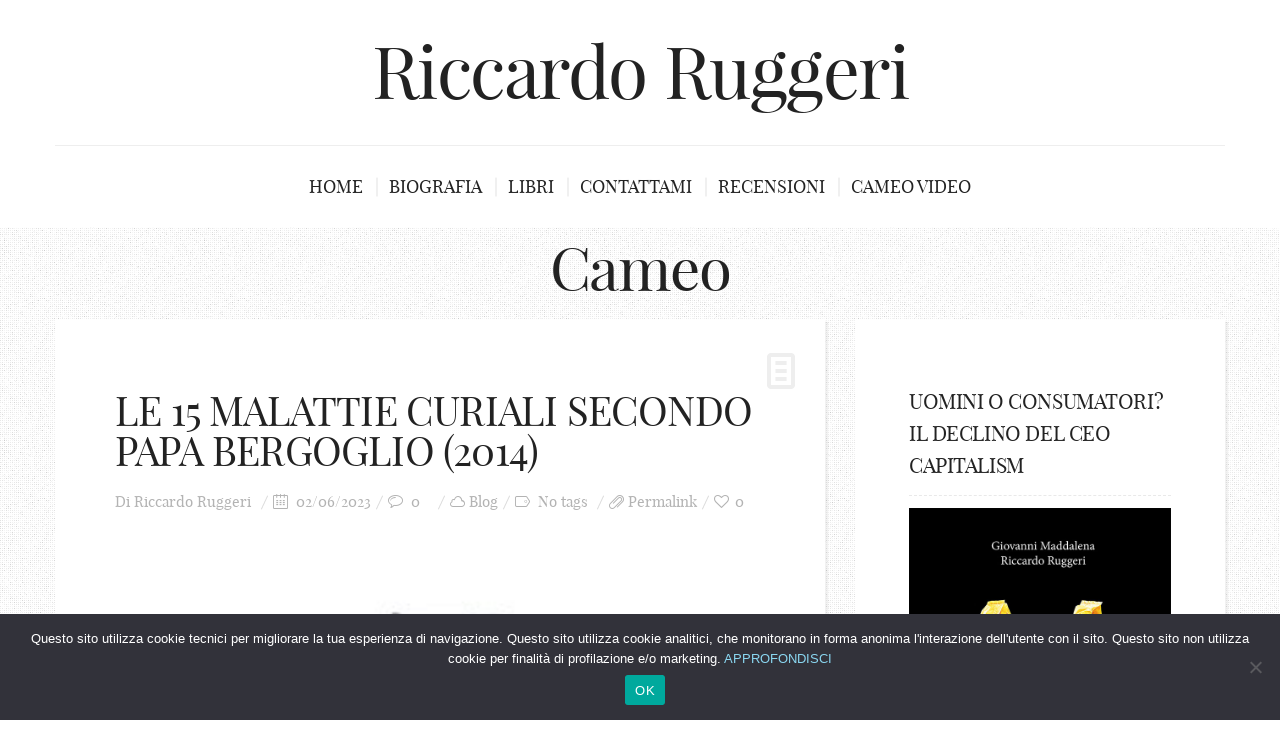

--- FILE ---
content_type: text/html; charset=UTF-8
request_url: https://riccardoruggeri.eu/blog/le-15-malattie-curiali-secondo-papa-bergoglio-2014/
body_size: 24188
content:
<!DOCTYPE html>
<!--[if lt IE 7 ]><html class="ie ie6" lang="it-IT"> <![endif]-->
<!--[if IE 7 ]><html class="ie ie7" lang="it-IT"> <![endif]-->
<!--[if IE 8 ]><html class="ie ie8" lang="it-IT"> <![endif]-->
<!--[if IE 9 ]><html class="ie ie9" lang="it-IT"> <![endif]-->
<!--[if (gt IE 9)|!(IE)]><!--><html lang="it-IT"> <!--<![endif]-->
<head>
	<title>LE 15 MALATTIE CURIALI SECONDO PAPA BERGOGLIO (2014) - Riccardo Ruggeri</title>
	<meta charset="UTF-8" />
	<meta name="viewport" content="width=device-width, initial-scale=1.0">
	<link rel="profile" href="http://gmpg.org/xfn/11" />
		<link rel="icon" href="https://riccardoruggeri.eu/wp-content/uploads/ico-grantorino-1.ico" type="image/x-icon" />
		<link rel="pingback" href="https://riccardoruggeri.eu/xmlrpc.php" />
	<link rel="alternate" type="application/rss+xml" title="Riccardo Ruggeri" href="https://riccardoruggeri.eu/feed/" />
	<link rel="alternate" type="application/atom+xml" title="Riccardo Ruggeri" href="https://riccardoruggeri.eu/feed/atom/" />
	<script type='text/javascript'>
	(function() {
if ("-ms-user-select" in document.documentElement.style && navigator.userAgent.match(/IEMobile\/10\.0/)) {
var msViewportStyle = document.createElement("style");
msViewportStyle.appendChild(
document.createTextNode("@-ms-viewport{width:auto!important}")
);
document.getElementsByTagName("head")[0].appendChild(msViewportStyle);
}
})();
</script>
<meta name='robots' content='index, follow, max-image-preview:large, max-snippet:-1, max-video-preview:-1' />

	<!-- This site is optimized with the Yoast SEO plugin v26.7 - https://yoast.com/wordpress/plugins/seo/ -->
	<link rel="canonical" href="https://riccardoruggeri.eu/blog/le-15-malattie-curiali-secondo-papa-bergoglio-2014/" />
	<meta property="og:locale" content="it_IT" />
	<meta property="og:type" content="article" />
	<meta property="og:title" content="LE 15 MALATTIE CURIALI SECONDO PAPA BERGOGLIO (2014) - Riccardo Ruggeri" />
	<meta property="og:description" content="Nel dicembre 2014 pubblicai un Cameo, che era una specie di lettera aperta a Papa Bergoglio, dopo che quest&#8217;ultimo aveva fatto un’analisi feroce della &#8220;sua&#8221; Curia. Sono passati 9 anni però il Cameo mi pare “fresco come una rosa” e Papa Bergoglio pugnace come allora (chapeau!). Lo ripubblico, con un commento finale. “Per chi ha passato la vita a occuparsi di business, di&nbsp;Continue Reading" />
	<meta property="og:url" content="https://riccardoruggeri.eu/blog/le-15-malattie-curiali-secondo-papa-bergoglio-2014/" />
	<meta property="og:site_name" content="Riccardo Ruggeri" />
	<meta property="article:published_time" content="2023-06-02T11:27:03+00:00" />
	<meta property="article:modified_time" content="2023-06-02T11:27:13+00:00" />
	<meta property="og:image" content="https://riccardoruggeri.eu/wp-content/uploads/z-news-300x155-1.jpg" />
	<meta property="og:image:width" content="300" />
	<meta property="og:image:height" content="155" />
	<meta property="og:image:type" content="image/jpeg" />
	<meta name="author" content="Riccardo Ruggeri" />
	<meta name="twitter:card" content="summary_large_image" />
	<meta name="twitter:label1" content="Scritto da" />
	<meta name="twitter:data1" content="Riccardo Ruggeri" />
	<meta name="twitter:label2" content="Tempo di lettura stimato" />
	<meta name="twitter:data2" content="4 minuti" />
	<script type="application/ld+json" class="yoast-schema-graph">{"@context":"https://schema.org","@graph":[{"@type":"Article","@id":"https://riccardoruggeri.eu/blog/le-15-malattie-curiali-secondo-papa-bergoglio-2014/#article","isPartOf":{"@id":"https://riccardoruggeri.eu/blog/le-15-malattie-curiali-secondo-papa-bergoglio-2014/"},"author":{"name":"Riccardo Ruggeri","@id":"https://riccardoruggeri.eu/#/schema/person/dc622c591b810ca6a1d96f3cf94d91bf"},"headline":"LE 15 MALATTIE CURIALI SECONDO PAPA BERGOGLIO (2014)","datePublished":"2023-06-02T11:27:03+00:00","dateModified":"2023-06-02T11:27:13+00:00","mainEntityOfPage":{"@id":"https://riccardoruggeri.eu/blog/le-15-malattie-curiali-secondo-papa-bergoglio-2014/"},"wordCount":625,"image":{"@id":"https://riccardoruggeri.eu/blog/le-15-malattie-curiali-secondo-papa-bergoglio-2014/#primaryimage"},"thumbnailUrl":"https://riccardoruggeri.eu/wp-content/uploads/z-news-300x155-1.jpg","articleSection":["Blog"],"inLanguage":"it-IT"},{"@type":"WebPage","@id":"https://riccardoruggeri.eu/blog/le-15-malattie-curiali-secondo-papa-bergoglio-2014/","url":"https://riccardoruggeri.eu/blog/le-15-malattie-curiali-secondo-papa-bergoglio-2014/","name":"LE 15 MALATTIE CURIALI SECONDO PAPA BERGOGLIO (2014) - Riccardo Ruggeri","isPartOf":{"@id":"https://riccardoruggeri.eu/#website"},"primaryImageOfPage":{"@id":"https://riccardoruggeri.eu/blog/le-15-malattie-curiali-secondo-papa-bergoglio-2014/#primaryimage"},"image":{"@id":"https://riccardoruggeri.eu/blog/le-15-malattie-curiali-secondo-papa-bergoglio-2014/#primaryimage"},"thumbnailUrl":"https://riccardoruggeri.eu/wp-content/uploads/z-news-300x155-1.jpg","datePublished":"2023-06-02T11:27:03+00:00","dateModified":"2023-06-02T11:27:13+00:00","author":{"@id":"https://riccardoruggeri.eu/#/schema/person/dc622c591b810ca6a1d96f3cf94d91bf"},"breadcrumb":{"@id":"https://riccardoruggeri.eu/blog/le-15-malattie-curiali-secondo-papa-bergoglio-2014/#breadcrumb"},"inLanguage":"it-IT","potentialAction":[{"@type":"ReadAction","target":["https://riccardoruggeri.eu/blog/le-15-malattie-curiali-secondo-papa-bergoglio-2014/"]}]},{"@type":"ImageObject","inLanguage":"it-IT","@id":"https://riccardoruggeri.eu/blog/le-15-malattie-curiali-secondo-papa-bergoglio-2014/#primaryimage","url":"https://riccardoruggeri.eu/wp-content/uploads/z-news-300x155-1.jpg","contentUrl":"https://riccardoruggeri.eu/wp-content/uploads/z-news-300x155-1.jpg","width":300,"height":155},{"@type":"BreadcrumbList","@id":"https://riccardoruggeri.eu/blog/le-15-malattie-curiali-secondo-papa-bergoglio-2014/#breadcrumb","itemListElement":[{"@type":"ListItem","position":1,"name":"Home","item":"https://riccardoruggeri.eu/"},{"@type":"ListItem","position":2,"name":"Blog","item":"https://riccardoruggeri.eu/blog/"},{"@type":"ListItem","position":3,"name":"LE 15 MALATTIE CURIALI SECONDO PAPA BERGOGLIO (2014)"}]},{"@type":"WebSite","@id":"https://riccardoruggeri.eu/#website","url":"https://riccardoruggeri.eu/","name":"Riccardo Ruggeri","description":"","potentialAction":[{"@type":"SearchAction","target":{"@type":"EntryPoint","urlTemplate":"https://riccardoruggeri.eu/?s={search_term_string}"},"query-input":{"@type":"PropertyValueSpecification","valueRequired":true,"valueName":"search_term_string"}}],"inLanguage":"it-IT"},{"@type":"Person","@id":"https://riccardoruggeri.eu/#/schema/person/dc622c591b810ca6a1d96f3cf94d91bf","name":"Riccardo Ruggeri","image":{"@type":"ImageObject","inLanguage":"it-IT","@id":"https://riccardoruggeri.eu/#/schema/person/image/","url":"https://secure.gravatar.com/avatar/5b210afe262b20dc99ee1e8d141aad1d83901008ec5d91cfb82853520ae66f49?s=96&d=mm&r=g","contentUrl":"https://secure.gravatar.com/avatar/5b210afe262b20dc99ee1e8d141aad1d83901008ec5d91cfb82853520ae66f49?s=96&d=mm&r=g","caption":"Riccardo Ruggeri"},"url":"https://riccardoruggeri.eu/author/riccardo-ruggeri/"}]}</script>
	<!-- / Yoast SEO plugin. -->


<link rel="alternate" type="application/rss+xml" title="Riccardo Ruggeri &raquo; Feed" href="https://riccardoruggeri.eu/feed/" />
<link rel="alternate" type="application/rss+xml" title="Riccardo Ruggeri &raquo; Feed dei commenti" href="https://riccardoruggeri.eu/comments/feed/" />
<link rel="alternate" title="oEmbed (JSON)" type="application/json+oembed" href="https://riccardoruggeri.eu/wp-json/oembed/1.0/embed?url=https%3A%2F%2Friccardoruggeri.eu%2Fblog%2Fle-15-malattie-curiali-secondo-papa-bergoglio-2014%2F" />
<link rel="alternate" title="oEmbed (XML)" type="text/xml+oembed" href="https://riccardoruggeri.eu/wp-json/oembed/1.0/embed?url=https%3A%2F%2Friccardoruggeri.eu%2Fblog%2Fle-15-malattie-curiali-secondo-papa-bergoglio-2014%2F&#038;format=xml" />
<style id='wp-img-auto-sizes-contain-inline-css' type='text/css'>
img:is([sizes=auto i],[sizes^="auto," i]){contain-intrinsic-size:3000px 1500px}
/*# sourceURL=wp-img-auto-sizes-contain-inline-css */
</style>
<style id='wp-emoji-styles-inline-css' type='text/css'>

	img.wp-smiley, img.emoji {
		display: inline !important;
		border: none !important;
		box-shadow: none !important;
		height: 1em !important;
		width: 1em !important;
		margin: 0 0.07em !important;
		vertical-align: -0.1em !important;
		background: none !important;
		padding: 0 !important;
	}
/*# sourceURL=wp-emoji-styles-inline-css */
</style>
<style id='wp-block-library-inline-css' type='text/css'>
:root{
  --wp-block-synced-color:#7a00df;
  --wp-block-synced-color--rgb:122, 0, 223;
  --wp-bound-block-color:var(--wp-block-synced-color);
  --wp-editor-canvas-background:#ddd;
  --wp-admin-theme-color:#007cba;
  --wp-admin-theme-color--rgb:0, 124, 186;
  --wp-admin-theme-color-darker-10:#006ba1;
  --wp-admin-theme-color-darker-10--rgb:0, 107, 160.5;
  --wp-admin-theme-color-darker-20:#005a87;
  --wp-admin-theme-color-darker-20--rgb:0, 90, 135;
  --wp-admin-border-width-focus:2px;
}
@media (min-resolution:192dpi){
  :root{
    --wp-admin-border-width-focus:1.5px;
  }
}
.wp-element-button{
  cursor:pointer;
}

:root .has-very-light-gray-background-color{
  background-color:#eee;
}
:root .has-very-dark-gray-background-color{
  background-color:#313131;
}
:root .has-very-light-gray-color{
  color:#eee;
}
:root .has-very-dark-gray-color{
  color:#313131;
}
:root .has-vivid-green-cyan-to-vivid-cyan-blue-gradient-background{
  background:linear-gradient(135deg, #00d084, #0693e3);
}
:root .has-purple-crush-gradient-background{
  background:linear-gradient(135deg, #34e2e4, #4721fb 50%, #ab1dfe);
}
:root .has-hazy-dawn-gradient-background{
  background:linear-gradient(135deg, #faaca8, #dad0ec);
}
:root .has-subdued-olive-gradient-background{
  background:linear-gradient(135deg, #fafae1, #67a671);
}
:root .has-atomic-cream-gradient-background{
  background:linear-gradient(135deg, #fdd79a, #004a59);
}
:root .has-nightshade-gradient-background{
  background:linear-gradient(135deg, #330968, #31cdcf);
}
:root .has-midnight-gradient-background{
  background:linear-gradient(135deg, #020381, #2874fc);
}
:root{
  --wp--preset--font-size--normal:16px;
  --wp--preset--font-size--huge:42px;
}

.has-regular-font-size{
  font-size:1em;
}

.has-larger-font-size{
  font-size:2.625em;
}

.has-normal-font-size{
  font-size:var(--wp--preset--font-size--normal);
}

.has-huge-font-size{
  font-size:var(--wp--preset--font-size--huge);
}

.has-text-align-center{
  text-align:center;
}

.has-text-align-left{
  text-align:left;
}

.has-text-align-right{
  text-align:right;
}

.has-fit-text{
  white-space:nowrap !important;
}

#end-resizable-editor-section{
  display:none;
}

.aligncenter{
  clear:both;
}

.items-justified-left{
  justify-content:flex-start;
}

.items-justified-center{
  justify-content:center;
}

.items-justified-right{
  justify-content:flex-end;
}

.items-justified-space-between{
  justify-content:space-between;
}

.screen-reader-text{
  border:0;
  clip-path:inset(50%);
  height:1px;
  margin:-1px;
  overflow:hidden;
  padding:0;
  position:absolute;
  width:1px;
  word-wrap:normal !important;
}

.screen-reader-text:focus{
  background-color:#ddd;
  clip-path:none;
  color:#444;
  display:block;
  font-size:1em;
  height:auto;
  left:5px;
  line-height:normal;
  padding:15px 23px 14px;
  text-decoration:none;
  top:5px;
  width:auto;
  z-index:100000;
}
html :where(.has-border-color){
  border-style:solid;
}

html :where([style*=border-top-color]){
  border-top-style:solid;
}

html :where([style*=border-right-color]){
  border-right-style:solid;
}

html :where([style*=border-bottom-color]){
  border-bottom-style:solid;
}

html :where([style*=border-left-color]){
  border-left-style:solid;
}

html :where([style*=border-width]){
  border-style:solid;
}

html :where([style*=border-top-width]){
  border-top-style:solid;
}

html :where([style*=border-right-width]){
  border-right-style:solid;
}

html :where([style*=border-bottom-width]){
  border-bottom-style:solid;
}

html :where([style*=border-left-width]){
  border-left-style:solid;
}
html :where(img[class*=wp-image-]){
  height:auto;
  max-width:100%;
}
:where(figure){
  margin:0 0 1em;
}

html :where(.is-position-sticky){
  --wp-admin--admin-bar--position-offset:var(--wp-admin--admin-bar--height, 0px);
}

@media screen and (max-width:600px){
  html :where(.is-position-sticky){
    --wp-admin--admin-bar--position-offset:0px;
  }
}

/*# sourceURL=wp-block-library-inline-css */
</style><style id='global-styles-inline-css' type='text/css'>
:root{--wp--preset--aspect-ratio--square: 1;--wp--preset--aspect-ratio--4-3: 4/3;--wp--preset--aspect-ratio--3-4: 3/4;--wp--preset--aspect-ratio--3-2: 3/2;--wp--preset--aspect-ratio--2-3: 2/3;--wp--preset--aspect-ratio--16-9: 16/9;--wp--preset--aspect-ratio--9-16: 9/16;--wp--preset--color--black: #000000;--wp--preset--color--cyan-bluish-gray: #abb8c3;--wp--preset--color--white: #ffffff;--wp--preset--color--pale-pink: #f78da7;--wp--preset--color--vivid-red: #cf2e2e;--wp--preset--color--luminous-vivid-orange: #ff6900;--wp--preset--color--luminous-vivid-amber: #fcb900;--wp--preset--color--light-green-cyan: #7bdcb5;--wp--preset--color--vivid-green-cyan: #00d084;--wp--preset--color--pale-cyan-blue: #8ed1fc;--wp--preset--color--vivid-cyan-blue: #0693e3;--wp--preset--color--vivid-purple: #9b51e0;--wp--preset--gradient--vivid-cyan-blue-to-vivid-purple: linear-gradient(135deg,rgb(6,147,227) 0%,rgb(155,81,224) 100%);--wp--preset--gradient--light-green-cyan-to-vivid-green-cyan: linear-gradient(135deg,rgb(122,220,180) 0%,rgb(0,208,130) 100%);--wp--preset--gradient--luminous-vivid-amber-to-luminous-vivid-orange: linear-gradient(135deg,rgb(252,185,0) 0%,rgb(255,105,0) 100%);--wp--preset--gradient--luminous-vivid-orange-to-vivid-red: linear-gradient(135deg,rgb(255,105,0) 0%,rgb(207,46,46) 100%);--wp--preset--gradient--very-light-gray-to-cyan-bluish-gray: linear-gradient(135deg,rgb(238,238,238) 0%,rgb(169,184,195) 100%);--wp--preset--gradient--cool-to-warm-spectrum: linear-gradient(135deg,rgb(74,234,220) 0%,rgb(151,120,209) 20%,rgb(207,42,186) 40%,rgb(238,44,130) 60%,rgb(251,105,98) 80%,rgb(254,248,76) 100%);--wp--preset--gradient--blush-light-purple: linear-gradient(135deg,rgb(255,206,236) 0%,rgb(152,150,240) 100%);--wp--preset--gradient--blush-bordeaux: linear-gradient(135deg,rgb(254,205,165) 0%,rgb(254,45,45) 50%,rgb(107,0,62) 100%);--wp--preset--gradient--luminous-dusk: linear-gradient(135deg,rgb(255,203,112) 0%,rgb(199,81,192) 50%,rgb(65,88,208) 100%);--wp--preset--gradient--pale-ocean: linear-gradient(135deg,rgb(255,245,203) 0%,rgb(182,227,212) 50%,rgb(51,167,181) 100%);--wp--preset--gradient--electric-grass: linear-gradient(135deg,rgb(202,248,128) 0%,rgb(113,206,126) 100%);--wp--preset--gradient--midnight: linear-gradient(135deg,rgb(2,3,129) 0%,rgb(40,116,252) 100%);--wp--preset--font-size--small: 13px;--wp--preset--font-size--medium: 20px;--wp--preset--font-size--large: 36px;--wp--preset--font-size--x-large: 42px;--wp--preset--spacing--20: 0.44rem;--wp--preset--spacing--30: 0.67rem;--wp--preset--spacing--40: 1rem;--wp--preset--spacing--50: 1.5rem;--wp--preset--spacing--60: 2.25rem;--wp--preset--spacing--70: 3.38rem;--wp--preset--spacing--80: 5.06rem;--wp--preset--shadow--natural: 6px 6px 9px rgba(0, 0, 0, 0.2);--wp--preset--shadow--deep: 12px 12px 50px rgba(0, 0, 0, 0.4);--wp--preset--shadow--sharp: 6px 6px 0px rgba(0, 0, 0, 0.2);--wp--preset--shadow--outlined: 6px 6px 0px -3px rgb(255, 255, 255), 6px 6px rgb(0, 0, 0);--wp--preset--shadow--crisp: 6px 6px 0px rgb(0, 0, 0);}:where(.is-layout-flex){gap: 0.5em;}:where(.is-layout-grid){gap: 0.5em;}body .is-layout-flex{display: flex;}.is-layout-flex{flex-wrap: wrap;align-items: center;}.is-layout-flex > :is(*, div){margin: 0;}body .is-layout-grid{display: grid;}.is-layout-grid > :is(*, div){margin: 0;}:where(.wp-block-columns.is-layout-flex){gap: 2em;}:where(.wp-block-columns.is-layout-grid){gap: 2em;}:where(.wp-block-post-template.is-layout-flex){gap: 1.25em;}:where(.wp-block-post-template.is-layout-grid){gap: 1.25em;}.has-black-color{color: var(--wp--preset--color--black) !important;}.has-cyan-bluish-gray-color{color: var(--wp--preset--color--cyan-bluish-gray) !important;}.has-white-color{color: var(--wp--preset--color--white) !important;}.has-pale-pink-color{color: var(--wp--preset--color--pale-pink) !important;}.has-vivid-red-color{color: var(--wp--preset--color--vivid-red) !important;}.has-luminous-vivid-orange-color{color: var(--wp--preset--color--luminous-vivid-orange) !important;}.has-luminous-vivid-amber-color{color: var(--wp--preset--color--luminous-vivid-amber) !important;}.has-light-green-cyan-color{color: var(--wp--preset--color--light-green-cyan) !important;}.has-vivid-green-cyan-color{color: var(--wp--preset--color--vivid-green-cyan) !important;}.has-pale-cyan-blue-color{color: var(--wp--preset--color--pale-cyan-blue) !important;}.has-vivid-cyan-blue-color{color: var(--wp--preset--color--vivid-cyan-blue) !important;}.has-vivid-purple-color{color: var(--wp--preset--color--vivid-purple) !important;}.has-black-background-color{background-color: var(--wp--preset--color--black) !important;}.has-cyan-bluish-gray-background-color{background-color: var(--wp--preset--color--cyan-bluish-gray) !important;}.has-white-background-color{background-color: var(--wp--preset--color--white) !important;}.has-pale-pink-background-color{background-color: var(--wp--preset--color--pale-pink) !important;}.has-vivid-red-background-color{background-color: var(--wp--preset--color--vivid-red) !important;}.has-luminous-vivid-orange-background-color{background-color: var(--wp--preset--color--luminous-vivid-orange) !important;}.has-luminous-vivid-amber-background-color{background-color: var(--wp--preset--color--luminous-vivid-amber) !important;}.has-light-green-cyan-background-color{background-color: var(--wp--preset--color--light-green-cyan) !important;}.has-vivid-green-cyan-background-color{background-color: var(--wp--preset--color--vivid-green-cyan) !important;}.has-pale-cyan-blue-background-color{background-color: var(--wp--preset--color--pale-cyan-blue) !important;}.has-vivid-cyan-blue-background-color{background-color: var(--wp--preset--color--vivid-cyan-blue) !important;}.has-vivid-purple-background-color{background-color: var(--wp--preset--color--vivid-purple) !important;}.has-black-border-color{border-color: var(--wp--preset--color--black) !important;}.has-cyan-bluish-gray-border-color{border-color: var(--wp--preset--color--cyan-bluish-gray) !important;}.has-white-border-color{border-color: var(--wp--preset--color--white) !important;}.has-pale-pink-border-color{border-color: var(--wp--preset--color--pale-pink) !important;}.has-vivid-red-border-color{border-color: var(--wp--preset--color--vivid-red) !important;}.has-luminous-vivid-orange-border-color{border-color: var(--wp--preset--color--luminous-vivid-orange) !important;}.has-luminous-vivid-amber-border-color{border-color: var(--wp--preset--color--luminous-vivid-amber) !important;}.has-light-green-cyan-border-color{border-color: var(--wp--preset--color--light-green-cyan) !important;}.has-vivid-green-cyan-border-color{border-color: var(--wp--preset--color--vivid-green-cyan) !important;}.has-pale-cyan-blue-border-color{border-color: var(--wp--preset--color--pale-cyan-blue) !important;}.has-vivid-cyan-blue-border-color{border-color: var(--wp--preset--color--vivid-cyan-blue) !important;}.has-vivid-purple-border-color{border-color: var(--wp--preset--color--vivid-purple) !important;}.has-vivid-cyan-blue-to-vivid-purple-gradient-background{background: var(--wp--preset--gradient--vivid-cyan-blue-to-vivid-purple) !important;}.has-light-green-cyan-to-vivid-green-cyan-gradient-background{background: var(--wp--preset--gradient--light-green-cyan-to-vivid-green-cyan) !important;}.has-luminous-vivid-amber-to-luminous-vivid-orange-gradient-background{background: var(--wp--preset--gradient--luminous-vivid-amber-to-luminous-vivid-orange) !important;}.has-luminous-vivid-orange-to-vivid-red-gradient-background{background: var(--wp--preset--gradient--luminous-vivid-orange-to-vivid-red) !important;}.has-very-light-gray-to-cyan-bluish-gray-gradient-background{background: var(--wp--preset--gradient--very-light-gray-to-cyan-bluish-gray) !important;}.has-cool-to-warm-spectrum-gradient-background{background: var(--wp--preset--gradient--cool-to-warm-spectrum) !important;}.has-blush-light-purple-gradient-background{background: var(--wp--preset--gradient--blush-light-purple) !important;}.has-blush-bordeaux-gradient-background{background: var(--wp--preset--gradient--blush-bordeaux) !important;}.has-luminous-dusk-gradient-background{background: var(--wp--preset--gradient--luminous-dusk) !important;}.has-pale-ocean-gradient-background{background: var(--wp--preset--gradient--pale-ocean) !important;}.has-electric-grass-gradient-background{background: var(--wp--preset--gradient--electric-grass) !important;}.has-midnight-gradient-background{background: var(--wp--preset--gradient--midnight) !important;}.has-small-font-size{font-size: var(--wp--preset--font-size--small) !important;}.has-medium-font-size{font-size: var(--wp--preset--font-size--medium) !important;}.has-large-font-size{font-size: var(--wp--preset--font-size--large) !important;}.has-x-large-font-size{font-size: var(--wp--preset--font-size--x-large) !important;}
/*# sourceURL=global-styles-inline-css */
</style>
<style id='core-block-supports-inline-css' type='text/css'>
/**
 * Core styles: block-supports
 */

/*# sourceURL=core-block-supports-inline-css */
</style>

<style id='classic-theme-styles-inline-css' type='text/css'>
/**
 * These rules are needed for backwards compatibility.
 * They should match the button element rules in the base theme.json file.
 */
.wp-block-button__link {
	color: #ffffff;
	background-color: #32373c;
	border-radius: 9999px; /* 100% causes an oval, but any explicit but really high value retains the pill shape. */

	/* This needs a low specificity so it won't override the rules from the button element if defined in theme.json. */
	box-shadow: none;
	text-decoration: none;

	/* The extra 2px are added to size solids the same as the outline versions.*/
	padding: calc(0.667em + 2px) calc(1.333em + 2px);

	font-size: 1.125em;
}

.wp-block-file__button {
	background: #32373c;
	color: #ffffff;
	text-decoration: none;
}

/*# sourceURL=/wp-includes/css/classic-themes.css */
</style>
<link rel='stylesheet' id='contact-form-7-css' href='https://riccardoruggeri.eu/wp-content/plugins/contact-form-7/includes/css/styles.css?ver=6.1.4' type='text/css' media='all' />
<link rel='stylesheet' id='cookie-notice-front-css' href='https://riccardoruggeri.eu/wp-content/plugins/cookie-notice/css/front.css?ver=2.5.11' type='text/css' media='all' />
<link rel='stylesheet' id='zilla-likes-css' href='https://riccardoruggeri.eu/wp-content/plugins/zilla-likes/styles/zilla-likes.css?ver=6.9' type='text/css' media='all' />
<link rel='stylesheet' id='spu-public-css-css' href='https://riccardoruggeri.eu/wp-content/plugins/popups/public/assets/css/public.css?ver=1.9.3.8' type='text/css' media='all' />
<link rel='stylesheet' id='bootstrap-css' href='https://riccardoruggeri.eu/wp-content/themes/BUZZBLOG-theme/bootstrap.css?ver=2.3' type='text/css' media='all' />
<link rel='stylesheet' id='responsive-css' href='https://riccardoruggeri.eu/wp-content/themes/BUZZBLOG-theme/responsive.css?ver=2.3' type='text/css' media='all' />
<link rel='stylesheet' id='magnificpopup-css' href='https://riccardoruggeri.eu/wp-content/themes/BUZZBLOG-theme/css/magnificpopup.css?ver=1.0' type='text/css' media='all' />
<link rel='stylesheet' id='mainstyle-css' href='https://riccardoruggeri.eu/wp-content/themes/BUZZBLOG-theme/style.css?ver=1.0' type='text/css' media='all' />
<link rel='stylesheet' id='owl-css' href='https://riccardoruggeri.eu/wp-content/themes/BUZZBLOG-theme/css/owl.carousel.css?ver=1.0' type='text/css' media='all' />
<link rel='stylesheet' id='hs_options_stylesheets_alt_style-css' href='https://riccardoruggeri.eu/wp-content/themes/BUZZBLOG-theme/css/style4.css' type='text/css' media='all' />
<link rel='stylesheet' id='__EPYT__style-css' href='https://riccardoruggeri.eu/wp-content/plugins/youtube-embed-plus/styles/ytprefs.css?ver=14.2.4' type='text/css' media='all' />
<style id='__EPYT__style-inline-css' type='text/css'>

                .epyt-gallery-thumb {
                        width: 33.333%;
                }
                
/*# sourceURL=__EPYT__style-inline-css */
</style>
<script type="text/javascript" src="https://riccardoruggeri.eu/wp-includes/js/jquery/jquery.js?ver=3.7.1" id="jquery-core-js"></script>
<script type="text/javascript" src="https://riccardoruggeri.eu/wp-includes/js/jquery/jquery-migrate.js?ver=3.4.1" id="jquery-migrate-js"></script>
<script type="text/javascript" src="https://riccardoruggeri.eu/wp-content/themes/BUZZBLOG-theme/js/modernizr.js?ver=2.0.6" id="modernizr-js"></script>
<script type="text/javascript" id="zilla-likes-js-extra">
/* <![CDATA[ */
var zilla_likes = {"ajaxurl":"https://riccardoruggeri.eu/wp-admin/admin-ajax.php"};
//# sourceURL=zilla-likes-js-extra
/* ]]> */
</script>
<script type="text/javascript" src="https://riccardoruggeri.eu/wp-content/plugins/zilla-likes/scripts/zilla-likes.js?ver=6.9" id="zilla-likes-js"></script>
<script type="text/javascript" id="__ytprefs__-js-extra">
/* <![CDATA[ */
var _EPYT_ = {"ajaxurl":"https://riccardoruggeri.eu/wp-admin/admin-ajax.php","security":"842dd0cb9f","gallery_scrolloffset":"20","eppathtoscripts":"https://riccardoruggeri.eu/wp-content/plugins/youtube-embed-plus/scripts/","eppath":"https://riccardoruggeri.eu/wp-content/plugins/youtube-embed-plus/","epresponsiveselector":"[\"iframe.__youtube_prefs_widget__\"]","epdovol":"1","version":"14.2.4","evselector":"iframe.__youtube_prefs__[src], iframe[src*=\"youtube.com/embed/\"], iframe[src*=\"youtube-nocookie.com/embed/\"]","ajax_compat":"","maxres_facade":"eager","ytapi_load":"light","pause_others":"","stopMobileBuffer":"1","facade_mode":"","not_live_on_channel":""};
//# sourceURL=__ytprefs__-js-extra
/* ]]> */
</script>
<script type="text/javascript" src="https://riccardoruggeri.eu/wp-content/plugins/youtube-embed-plus/scripts/ytprefs.js?ver=14.2.4" id="__ytprefs__-js"></script>
<link rel="https://api.w.org/" href="https://riccardoruggeri.eu/wp-json/" /><link rel="alternate" title="JSON" type="application/json" href="https://riccardoruggeri.eu/wp-json/wp/v2/posts/4164" /><link rel="EditURI" type="application/rsd+xml" title="RSD" href="https://riccardoruggeri.eu/xmlrpc.php?rsd" />
<link rel='shortlink' href='https://riccardoruggeri.eu/?p=4164' />
<!-- Global site tag (gtag.js) - Google Analytics 4 -->
<script async src="https://www.googletagmanager.com/gtag/js?id=G-KGSE8LPWP8"></script>
<script>
  window.dataLayer = window.dataLayer || [];
  function gtag(){dataLayer.push(arguments);}
  gtag('js', new Date());
  gtag('config', 'G-KGSE8LPWP8', { 'anonymize_ip': true });
</script><style type="text/css">.logo {
    margin: 50px auto;
}.top-panel-button .toggle-button {color:#e1e1e1}.top-panel-button {border-color:#eeeeee}.nav__primary {background:#ffffff}@media all and (min-width: 800px) {.flexnav > li > a:after {color:#d6d6d6}}.nav__primary {border-color:#eeeeee}.logo_tagline {color:#444444}.header-overlay {background:#ffffff}.header-overlay {-moz-opacity: 0.85; -khtml-opacity: 0.85; opacity: 0.85;}body { background-image:url(https://riccardoruggeri.eu/wp-content/uploads/pattern7.png); background-repeat:repeat; background-position:top center;  background-attachment:scroll; }body { background-color:#ffffff;}.headerstyler { background-color:#ffffff;}</style>
<style type='text/css'>
h1 { font-weight: 400; font-style: normal; font-size: 60px; line-height: 60px; font-family: playfair_displayregular;  color:#222222; }
h2 { font-weight: 400; font-style: normal; font-size: 40px; line-height: 40px; font-family: playfair_displayregular;  color:#222222; }
h3 { font-weight: 400; font-style: normal; font-size: 34px; line-height: 34px; font-family: playfair_displayregular;  color:#222222; }
h4 { font-weight: 400; font-style: normal; font-size: 24px; line-height: 28px; font-family: playfair_displayregular;  color:#222222; }
h5 { font-weight: 400; font-style: normal; font-size: 21px; line-height: 32px; font-family: playfair_displayregular;  color:#222222; }
h6 { font-weight: 400; font-style: normal; font-size: 18px; line-height: 24px; font-family: playfair_displayregular;  color:#222222; }
.main-holder, .mfp-wrap { font-weight: 400; font-style: normal; font-size: 20px; line-height: 31px; font-family: playfair_displayregular;  color:#525252; }
.logo_h__txt, .logo_link { font-weight: 400; font-style: normal; font-size: 73px; line-height: 45px; font-family: playfair_displayregular;  color:#222222; }
.flexnav > li > a { font-weight: 400; font-style: normal; font-size: 18px; line-height: 21px; font-family: playfair_displayregular;  color:#222222; }
.nav.footer-nav a { font-weight: 400; font-style: normal; font-size: 13px; line-height: 22px; font-family: playfair_displayregular;  color:#667078; }
</style>
<meta name="twitter:partner" content="tfwp" />
<meta name="twitter:card" content="summary" /><meta name="twitter:title" content="LE 15 MALATTIE CURIALI SECONDO PAPA BERGOGLIO (2014)" /><meta name="twitter:description" content="Nel dicembre 2014 pubblicai un Cameo, che era una specie di lettera aperta a Papa Bergoglio, dopo che quest&#039;ultimo aveva fatto un’analisi feroce della &quot;sua&quot; Curia. Sono passati 9 anni però il Cameo mi pare “fresco come una rosa” e Papa Bergoglio pugnace come allora (chapeau!). Lo ripubblico, con un commento finale. “Per chi ha passato la vita a occuparsi di business, di&hellip;" /><meta name="twitter:image" content="https://riccardoruggeri.eu/wp-content/uploads/z-news-300x155-1.jpg" />
		<style type="text/css" id="wp-custom-css">
			.grecaptcha-badge{display:none!important}		</style>
						<style type="text/css" id="c4wp-checkout-css">
					.woocommerce-checkout .c4wp_captcha_field {
						margin-bottom: 10px;
						margin-top: 15px;
						position: relative;
						display: inline-block;
					}
				</style>
								<style type="text/css" id="c4wp-v3-lp-form-css">
					.login #login, .login #lostpasswordform {
						min-width: 350px !important;
					}
					.wpforms-field-c4wp iframe {
						width: 100% !important;
					}
				</style>
							<style type="text/css" id="c4wp-v3-lp-form-css">
				.login #login, .login #lostpasswordform {
					min-width: 350px !important;
				}
				.wpforms-field-c4wp iframe {
					width: 100% !important;
				}
			</style>
				
<!--[if IE 8 ]>
<link rel="stylesheet" id="stylesheet-ie8" type="text/css" href="https://riccardoruggeri.eu/wp-content/themes/BUZZBLOG-theme/ie8.css" />
	<script src="https://riccardoruggeri.eu/wp-content/themes/BUZZBLOG-theme/js/respond.js"></script>
<![endif]-->
</head>

<body class="wp-singular post-template-default single single-post postid-4164 single-format-standard wp-theme-BUZZBLOG-theme cookies-not-set cat-3-id">
	
			<div id="stickynot" class="main-holder" style="margin-top:0px;">
		
<header id="headerfix" class="headerstyler headerphoto normal_header" style="">
<div class="header-overlay"></div>
	<div class="container">
		<div class="row-fluid">
			<div class="span12">
				
<div class="row-fluid">

    <div class="span12">
    	<!-- BEGIN LOGO -->                     
<div class="logo">                            
						<h1 class="logo_h logo_h__txt"><a href="https://riccardoruggeri.eu/" title="" class="logo_link">Riccardo Ruggeri</a></h1>
				<!-- Site Tagline -->
								<p class="logo_tagline"></p>
					
				
</div>
<!-- END LOGO -->    </div>
	</div>
	<div class="row-fluid post-header">
	<div class="span12">
    			<!-- BEGIN MAIN NAVIGATION  -->
		<div class="menu-button"><i class="icon-menu"></i>
				</div>
		<nav class="nav nav__primary clearfix"> 
			<ul data-breakpoint="800" id="menu-menuprincipale" class="flexnav"><li id="menu-item-27" class="menu-item menu-item-type-custom menu-item-object-custom menu-item-home"><a title="Riccardo Ruggeri" href="http://riccardoruggeri.eu">Home</a></li>
<li id="menu-item-26" class="menu-item menu-item-type-post_type menu-item-object-page"><a href="https://riccardoruggeri.eu/riccardo-ruggeri-biografia/">Biografia</a></li>
<li id="menu-item-2268" class="menu-item menu-item-type-post_type menu-item-object-page"><a href="https://riccardoruggeri.eu/libri-2/">Libri</a></li>
<li id="menu-item-67" class="menu-item menu-item-type-post_type menu-item-object-page"><a href="https://riccardoruggeri.eu/contattami/">Contattami</a></li>
<li id="menu-item-884" class="menu-item menu-item-type-post_type menu-item-object-page"><a href="https://riccardoruggeri.eu/recensioni/">Recensioni</a></li>
<li id="menu-item-1304" class="menu-item menu-item-type-post_type menu-item-object-page"><a href="https://riccardoruggeri.eu/cameo-video/">Cameo Video</a></li>
</ul>			
		 </nav>
		<!-- END MAIN NAVIGATION -->


    </div>
	

</div>
<!--<div class="row"> -->
    
<!-- </div> -->			</div>
		</div>
	</div>
</header><div class="content-holder clearfix">
    <div class="container">
        <div class="row">
            <div class="span12">
                <div class="row">
                <div class="span12" id="title-header">
                <div class="page-header">
                <section class="title-section">
                								<h1>Cameo</h1>                				          </section>
            </div> 
                </div>
                   </div>
                 <div class="row">
                                   <div class="span8 right" id="content">
                        <article id="post-4164" class="post__holder post-4164 post type-post status-publish format-standard has-post-thumbnail hentry category-blog cat-3-id">
<div class="post-formats hidden-phone"><i class="icon-doc-text-1 icon-2x"></i></div>	<div class="row-fluid">
	<div class="span12">
		<header class="post-header">	
					<h2 class="post-title entry-title">LE 15 MALATTIE CURIALI SECONDO PAPA BERGOGLIO (2014)</h2>
			</header>
		<!-- Post Meta -->
	<div class="meta-space">
				<span class="vcard author"><span>Di <i class="fn"><a href="https://riccardoruggeri.eu/author/riccardo-ruggeri/" title="Articoli scritti da Riccardo Ruggeri" rel="author">Riccardo Ruggeri</a></i></span></span>
					<span class="post-date date updated"><i class="icon-calendar-2"></i> 02/06/2023</span>
					<span><i class="icon-comment-2"></i> <span class="comments-link">0</span></span>
						<span class="post_category"><i class="icon-cloud-2"></i><a href="https://riccardoruggeri.eu/category/blog/" >Blog</a></span>
															<span><i class="icon-tag-2"></i>
									No tags								</span>
												<span class="post_permalink"><i class="icon-attach-2"></i><a href="https://riccardoruggeri.eu/blog/le-15-malattie-curiali-secondo-papa-bergoglio-2014/" title="Permalink LE 15 MALATTIE CURIALI SECONDO PAPA BERGOGLIO (2014)">Permalink</a></span>
				
	<span><a href="#" class="zilla-likes" id="zilla-likes-4164" title="Like this">0</a></span>	</div>
	<!--// Post Meta -->
			
	<!-- Post Content -->
	<div class="post_content">	
		<figure class="featured-thumbnail thumbnail large">
				<div class="hider-page"></div>
				<a href="https://riccardoruggeri.eu/blog/le-15-malattie-curiali-secondo-papa-bergoglio-2014/" title="LE 15 MALATTIE CURIALI SECONDO PAPA BERGOGLIO (2014)">
				<img width="300" height="155" src="https://riccardoruggeri.eu/wp-content/uploads/z-news-300x155-1.jpg" class="attachment-standard-large size-standard-large wp-post-image" alt="" decoding="async" /> 
				</a>
				</figure>

		<p class="m_6365077601529551021xmsonormal">Nel dicembre 2014 pubblicai un <span class="il">Cameo</span>, che era una specie di lettera aperta a <b>Papa</b> <b>Bergoglio</b>, dopo che quest&#8217;ultimo aveva fatto un’analisi feroce della &#8220;sua&#8221; Curia. Sono passati 9 anni però il <span class="il">Cameo</span> mi pare “fresco come una rosa” e <b>Papa</b> <b>Bergoglio</b> pugnace come allora (chapeau!). Lo ripubblico, con un commento finale.<u></u><u></u></p>
<p class="m_6365077601529551021xmsonormal">“Per chi ha passato la vita a occuparsi di business, di management, di comportamenti organizzativi dei leader, l’occasione offerta da <b>Papa Bergoglio</b> era troppo ghiotta per non intervenire.<u></u><u></u></p>
<p class="m_6365077601529551021xmsonormal"><b>Papa Bergoglio</b>, da gesuita qual è, ha trovato un termine bellissimo, “malattia”, in luogo del sociologico “comportamenti organizzativi”, per descrivere i valori (negativi) dei collaboratori che si è ritrovato nella Curia. Ha creato così un originale protocollo, al quale sottoporre Vescovi e Cardinali di Curia, indicando per ciascuno, immagino, i valori delle rispettive analisi cliniche: “normalità”, “zona grigia”, “codice rosso”. Ecco le 15  “malattie curiali” (per noi laici, “comportamenti organizzativi negativi”), da lui individuate:<u></u><u></u></p>
<p class="m_6365077601529551021xmsonormal">1 Del sentirsi immortale o indispensabile<u></u><u></u></p>
<p class="m_6365077601529551021xmsonormal">2 Dell’eccessiva operosità<u></u><u></u></p>
<p class="m_6365077601529551021xmsonormal">3 Dell’impietrimento mentale e spirituale<u></u><u></u></p>
<p class="m_6365077601529551021xmsonormal">4 Dell’eccessiva pianificazione<u></u><u></u></p>
<p class="m_6365077601529551021xmsonormal">5 Del mal coordinamento<u></u><u></u></p>
<p class="m_6365077601529551021xmsonormal">6 Dell’Alzheimer spirituale<u></u><u></u></p>
<p class="m_6365077601529551021xmsonormal">7 Della rivalità e della vanagloria<u></u><u></u></p>
<p class="m_6365077601529551021xmsonormal">8 Della schizofrenia esistenziale<u></u><u></u></p>
<p class="m_6365077601529551021xmsonormal">9 Delle chiacchiere e dei pettegolezzi<u></u><u></u></p>
<p class="m_6365077601529551021xmsonormal">10 Del divinizzare i capi<u></u><u></u></p>
<p class="m_6365077601529551021xmsonormal">11 Dell’indifferenza verso gli altri<u></u><u></u></p>
<p class="m_6365077601529551021xmsonormal">12 Della faccia funerea<u></u><u></u></p>
<p class="m_6365077601529551021xmsonormal">13 Dell’accumulare<u></u><u></u></p>
<p class="m_6365077601529551021xmsonormal">14 Dei circoli chiusi<u></u><u></u></p>
<p class="m_6365077601529551021xmsonormal">15 Del profitto mondano, degli esibizionismi.<u></u><u></u></p>
<p class="m_6365077601529551021xmsonormal">Scorrendo questo elenco si evince che <b>Bergoglio</b> non teme di apparire ingenuo, la terminologia usata sarà pure approssimativa come dicono i colti, però non si stupisce che gli uomini di Curia siano esattamente uguali ai supermanager e ai politici al potere in Occidente, da lui da sempre molto criticati.<u></u><u></u></p>
<p class="m_6365077601529551021xmsonormal">Presunzione, smania di potere, invidia, pigrizia mentale, narcisismo, servilismo, e poi “Alzheimer spirituale” e “Schizofrenia esistenziale” dei curiali. Mi hanno ricordato celebrati supermanager e sopravvalutati politici.<u></u><u></u></p>
<p class="m_6365077601529551021xmsonormal">In questa check list mi ci ritrovo, la considero esaustiva, anche se mancano i “pesi”. Mentre la fauna di cui finora mi sono occupato era composta da banchieri di Wall Street “gessati”, da supermanager “casual”, da ragazzotti di Silicon Valley “infelpati”, da politici in “Lebole”, ora ci metterò pure i Cardinali di Curia, avvolti nel “corale rosso porpora”.<u></u><u></u></p>
<p class="m_6365077601529551021xmsonormal"><b>Papa</b> <b>Bergoglio</b>, col massimo rispetto, Le posso dare, sottovoce, un suggerimento? Se i suoi collaboratori di Curia soffrono delle malattie tipiche del <i>CEO capitalism</i> non pensi di poterli ricuperare, li “traslochi” tutti, uno per monastero. Chiuda la Curia, stia certo, senza le posizioni apicali e senza le funzioni di controllo, le organizzazioni umane (Stati compresi) di colpo rifioriscono (nelle “mie ristrutturazioni laiche” il primo atto era “chiudere” i Quartier Generali).<u></u><u></u></p>
<p class="m_6365077601529551021xmsonormal">Lei usa spesso il termine <i>“parresia” </i> perfetto in termini di analisi (significa “schiettezza”, ma pure “sopra le righe”), ma non quello “definitivo” di <b>San</b> <b>Bernardo</b> (<i>“in capite et in corpore</i>”).</p>
<p class="m_6365077601529551021xmsonormal">Ottimo liberarsene. Un modestissimo consiglio manageriale. Si metta a girare il mondo, porti avanti la sua strategia: ricuperare fedeli, puntando all’Asia, all’Africa, alle Americhe. Lasci perdere l’Europa e le città costiere degli Stati Uniti, ormai sono lande abitate da individui moralmente sordidi, dei falliti chic politicamente corretti.<u></u><u></u></p>
<p class="m_6365077601529551021xmsonormal">Santità, per quel che vale (mi creda, nulla), io la penso come lei”.<u></u><u></u></p>
<p class="m_6365077601529551021xmsonormal">Questo <span class="il">Cameo</span>, fu consegnato i<span class="m_6365077601529551021contentpasted0">n anteprima </span>a un membro di Curia, purtroppo scomparso, che mi disse di averlo sottoposto al Papa (non gli credetti). Era il 2014. Ora come sarà la Curia? Immagino che non ci siano più “malati”.<u></u><u></u></p>
<p class="m_6365077601529551021xmsonormal">Le nostre élite, da sempre al potere, già nel 2014 soffrivano delle 15 “malattie curiali” scoperte da <b>Papa</b> <b>Bergoglio</b>. Nove anni dopo mi pare che ci sia stata una drammatica diffusione della “Malattia 6” (Alzheimer spirituale), il che ha comportato l’esplosione della “Malattia 8” (Schizofrenia esistenziale) facendo precipitare gli euro-americani nella cronicità della “Malattia 10” (Divinizzazione dei Capi). Con una questione sintetica finale: il cancro woke si potrebbe definire “fascismo elitario come stile di vita”?<u></u><u></u></p>
<p class="m_6365077601529551021xmsonormal">Lo scopriremo vivendo. Prosit!<u></u><u></u></p>
<p class="m_6365077601529551021xmsonormal"><a href="http://Zafferano.news">Zafferano.news</a></p>
				<div class="clear"></div>
	</div>
	<!-- //Post Content -->	
		
</div></div>
<!-- .share-buttons -->
<div class="share-buttons">
	
<!-- <a class="facebook" target="_blank" onclick="return !window.open(this.href, 'Facebook', 'width=640,height=300')" href="http://www.facebook.com/sharer/sharer.php?u=">Facebook</a> -->
<a class="hs-icon icon-facebook-1" onClick="window.open('http://www.facebook.com/sharer.php?u=https://riccardoruggeri.eu/blog/le-15-malattie-curiali-secondo-papa-bergoglio-2014/','Facebook','width=600,height=300,left='+(screen.availWidth/2-300)+',top='+(screen.availHeight/2-150)+''); return false;" href="http://www.facebook.com/sharer.php?u=https://riccardoruggeri.eu/blog/le-15-malattie-curiali-secondo-papa-bergoglio-2014/"></a>
<a class="hs-icon icon-twitter" onClick="window.open('http://twitter.com/share?url=https://riccardoruggeri.eu/blog/le-15-malattie-curiali-secondo-papa-bergoglio-2014/&amp;text=LE%2015%20MALATTIE%20CURIALI%20SECONDO%20PAPA%20BERGOGLIO%20(2014)','Twitter share','width=600,height=300,left='+(screen.availWidth/2-300)+',top='+(screen.availHeight/2-150)+''); return false;" href="http://twitter.com/share?url=https://riccardoruggeri.eu/blog/le-15-malattie-curiali-secondo-papa-bergoglio-2014/&amp;text=LE%2015%20MALATTIE%20CURIALI%20SECONDO%20PAPA%20BERGOGLIO%20(2014)"></a>
<a class="hs-icon icon-gplus" onClick="window.open('https://plus.google.com/share?url=https://riccardoruggeri.eu/blog/le-15-malattie-curiali-secondo-papa-bergoglio-2014/','Google plus','width=585,height=666,left='+(screen.availWidth/2-292)+',top='+(screen.availHeight/2-333)+''); return false;" href="https://plus.google.com/share?url=https://riccardoruggeri.eu/blog/le-15-malattie-curiali-secondo-papa-bergoglio-2014/"></a>
<a class="hs-icon icon-mail" href="mailto:?subject=LE%2015%20MALATTIE%20CURIALI%20SECONDO%20PAPA%20BERGOGLIO%20(2014)&amp;body=https://riccardoruggeri.eu/blog/le-15-malattie-curiali-secondo-papa-bergoglio-2014/"></a>
</div><!-- //.share-buttons -->
</article>					<!--BEGIN .pager .single-pager -->
				<ul class="paging">
	<li style="float:left;">
		<a class="btn-pagination" href="https://riccardoruggeri.eu/blog/riusciro-a-fare-lo-scenarista-in-un-occidente-dominato-dal-caos-e-dalla-fuffa/" rel="prev">&laquo; Articolo precedente</a>		</li><!--.previous-->
	<li style="float:right;">
		<a class="btn-pagination" href="https://riccardoruggeri.eu/blog/guerra-infinita-di-louis-ferdinand-celine/" rel="next">Articolo Successivo &raquo;</a>	</li><!--.next-->
	<div class="clear"></div>
</ul><!--.pager-->

			<!-- BEGIN Comments -->	
	
				<!-- If comments are closed. -->
	   <p class="nocomments">Comments are closed.</p>
			
		

	                    </div>
                    <div class="span4 sidebar" id="sidebar">
                        <div id="custom_html-9" class="widget_text widget"><div class="widget_text widget-content"><h5>Uomini o consumatori? Il declino del CEO capitalism</h5><div class="textwidget custom-html-widget"><a href="https://zafferano.news/pubblicazioni/uomini-o-consumatori-il-declino-del-ceo-capitalism" target="_blank"><img src="/wp-content/uploads/copertina-uomini-o-consumatori-il-declino-del-ceo-capitalism.jpg" alt="Uomini o consumatori? Il declino del CEO capitalism"/></a>
<br><br>
<p>di Riccardo Ruggeri e Giovanni Maddalena.</p>
<a href="https://zafferano.news/pubblicazioni/uomini-o-consumatori-il-declino-del-ceo-capitalism" target="_blank"><img src="/wp-content/uploads/acquista.jpg" alt="Acquista"/></a> </div></div></div><div id="custom_html-8" class="widget_text widget"><div class="widget_text widget-content"><h5>Il Signor Ceo. Cinguettii dalla città proibita</h5><div class="textwidget custom-html-widget"><div class="post-thumb clearfix">
    <figure class="featured-thumbnail thumbnail large">
        <div class="hider-page"></div>
        <a class="image-wrap image-popup-no-margins"  href="http://riccardoruggeri.eu/wp-content/uploads/copertina-Il-Signor-Ceo.png" data-rel="Photo">
            <img src="https://riccardoruggeri.eu/wp-content/uploads/copertina-Il-Signor-Ceo.png" alt="photo" />
            <span class="zoom-icon"></span>
        </a>
    </figure>
    <div class="clear"></div>
</div>
<p>di Riccardo Ruggeri e Tommy Cappellini.
</p>

<a href="https://zafferano.news/il-signor-ceo-cinguettii-dalla-citta-proibita" target="_blank"> <img src="/wp-content/uploads/scarica-ora.jpg" alt="Scarica ora"/></a> 
</div></div></div><div id="custom_html-7" class="widget_text widget"><div class="widget_text widget-content"><h5>FCA Remain o Exit? di Riccardo Ruggeri</h5><div class="textwidget custom-html-widget"><div class="post-thumb clearfix">
    <figure class="featured-thumbnail thumbnail large">
        <div class="hider-page"></div>
        <a class="image-wrap image-popup-no-margins"  href="http://riccardoruggeri.eu/wp-content/uploads/fca-fiat-ultimo-libro-di-ruggeri.jpg" data-rel="Photo">
            <img src="https://riccardoruggeri.eu/wp-content/uploads/fca-fiat-ultimo-libro-di-ruggeri.jpg" alt="photo" />
            <span class="zoom-icon"></span>
        </a>
    </figure>
    <div class="clear"></div>
</div>
<p>Tiratura limitata disponibile ai soli abbonati a Zafferano al prezzo di 10 € anzichè 20 di copretina più 2 € per la spedizione via poste italiane.
SCRIVERE A: <a href="mailto:distribuzione@grantorinolibri.it" target="_blank">distribuzione@grantorinolibri.it</a></p>
<br>
<div style="text-align:center">
<form action="https://www.paypal.com/cgi-bin/webscr" method="post" target="_top">
<input type="hidden" name="cmd" value="_s-xclick">
<input type="hidden" name="hosted_button_id" value="S6PKTHXVAQ2BG">
<input type="image" src="https://www.paypalobjects.com/it_IT/IT/i/btn/btn_buynowCC_LG.gif" border="0" name="submit" alt="PayPal è il metodo rapido e sicuro per pagare e farsi pagare online.">
<img alt="" border="0" src="https://www.paypalobjects.com/it_IT/i/scr/pixel.gif" width="1" height="1">
</form>
</div></div></div></div><div id="custom_html-6" class="widget_text widget"><div class="widget_text widget-content"><h5>Zafferano.News</h5><div class="textwidget custom-html-widget"><div class="post-thumb clearfix">
    <figure class="featured-thumbnail thumbnail large">
        <div class="hider-page"></div>
        <a class="image-wrap image-popup-no-margins"  href="http://riccardoruggeri.eu/wp-content/uploads/zafferano-da-una-idea-di-riccardo-ruggeri.jpg" data-rel="Photo">
            <img src="https://riccardoruggeri.eu/wp-content/uploads/zafferano-da-una-idea-di-riccardo-ruggeri.jpg" alt="photo" />
            <span class="zoom-icon"></span>
        </a>
    </figure>
    <div class="clear"></div>
</div>
<p>
Cari lettori, Zafferano.News è on line. Cliccate sul link di seguito abbonatevi. Se vi abbonate riceverete Zafferano ogni sabato direttamente nella vostra casella email.
</p>
<a href="https://zafferano.news/abbonamento" target="_blank"> <img src="/wp-content/uploads/abbonati.jpg" alt="Abbonati"/></a> </div></div></div><div id="custom_html-2" class="widget_text widget"><div class="widget_text widget-content"><div class="textwidget custom-html-widget"><div class="post-thumb clearfix">
    <figure class="featured-thumbnail thumbnail large">
        <div class="hider-page"></div>
        <a class="image-wrap image-popup-no-margins"  href="https://riccardoruggeri.eu/wp-content/uploads/Riccardo-Ruggeri-il-cancro-%C3%A9-una-comunicazione-di-Dio-1.jpg" data-rel="Photo">
            <img src="https://riccardoruggeri.eu/wp-content/uploads/Riccardo-Ruggeri-il-cancro-%C3%A9-una-comunicazione-di-Dio-1.jpg" alt="photo" />
            <span class="zoom-icon"></span>
        </a>
    </figure>
    <div class="clear"></div>
</div>
<p>Il libro è disponibile per essere acquistato su Amazon sia in formato cartaceo che in formato Kindle.</p>
<p>
<a href="https://www.amazon.it/dp/B07DM211T7/ref=tmm_kin_title_0?_encoding=UTF8&amp;qid=&amp;sr="><img class="size-medium wp-image-2261" src="https://riccardoruggeri.eu/wp-content/uploads/acquista-su-amazon-300x62.png" alt="" width="300" height="62" /></a>
</p></div></div></div><div id="custom_html-4" class="widget_text widget"><div class="widget_text widget-content"><h5>Comunicazione di servizio</h5><div class="textwidget custom-html-widget">Come i lettori sanno, per licenziare un Cameo ci lavoro dalle 8 alle 10 ore. Il protocollo che seguo, cioè il modello Hunter Thompson, revisionato, in pratica stesura delle classiche 12.000 battute, ridotte poi, con un faticoso lavoro di tagli successivi, a 4-5.000, e “finissaggio” finale (questa tecnica in officina la si chiamava “lappatura”). E’ un processo di scrittura molto dispendioso in termini di energie spese e di tempo impiegato, non certo tipico del giornalismo. Stante le minori energie che ho ora a disposizione ho studiato una <b>versinoe ridotta del Cameo,</b> che dà per conosciuta (intuita) l’analisi che ne sta alla base, abbattendo così sforzi e tempi. L’ho chiamato <b> "Mini Cameo di giornata",</b>  mi ricorda “l’uovo all’ostrica” che la mamma mi dava ogni mattina da piccolo, insieme a un cucchiaio di olio di fegato di merluzzo, per irrobustirmi. Incrocio le dita.
</div></div></div><div id="text-2" class="widget"><div class="widget-content"><h5>Chi sono</h5>			<div class="textwidget"><div class="post-thumb clearfix">
    <figure class="featured-thumbnail thumbnail large">
        <div class="hider-page"></div>
        <a class="image-wrap image-popup-no-margins"  href="https://riccardoruggeri.eu/wp-content/uploads/riccardo-ruggeri.jpg" data-rel="Photo">
            <img src="https://riccardoruggeri.eu/wp-content/uploads/riccardo-ruggeri.jpg" alt="photo" />
            <span class="zoom-icon"></span>
        </a>
    </figure>
    <div class="clear"></div>
</div>
<p>Come editore-scrittore vivo negli “interstizi”, sogno lettori che vogliano informarsi, non certo seguire le mie idee, peggio rafforzare i loro pregiudizi.</p></div>
		</div></div><div id="categories-2" class="widget"><div class="widget-content"><h5>Categorie</h5>
			<ul>
					<li class="cat-item cat-item-3"><a href="https://riccardoruggeri.eu/category/blog/">Blog</a>
</li>
	<li class="cat-item cat-item-1"><a href="https://riccardoruggeri.eu/category/brioche-e-cappuccino/">Brioche e Cappuccino con nonno Riccardo</a>
</li>
	<li class="cat-item cat-item-123"><a href="https://riccardoruggeri.eu/category/fake-news/">Fake News</a>
</li>
	<li class="cat-item cat-item-69"><a href="https://riccardoruggeri.eu/category/rassegna-stampa/">Rassegna Stampa</a>
</li>
	<li class="cat-item cat-item-75"><a href="https://riccardoruggeri.eu/category/video/">Video</a>
</li>
	<li class="cat-item cat-item-150"><a href="https://riccardoruggeri.eu/category/protocollo-zafferano/">Zafferano</a>
</li>
			</ul>

			</div></div><div id="twitter-widget-2" class="widget"><div class="widget-content"><h5>Ultimi Tweets</h5><div class="twitter"><i class="icon-twitter icon-3x"></i><script type="text/javascript">
jQuery(document).ready(function() {

  jQuery("#owl-demo_xjvnicfiwd").owlCarousel({
    autoPlay : 5000,
    stopOnHover : true,
    navigation:false,
    singleItem : true,
    autoHeight : true,
	touchDrag: true,
	scrollPerPage: true
  });

});		
	</script><div id="owl-demo_xjvnicfiwd" class="owl-carousel"><div><div class="tweet_item"><div class="tweet_content"><div class="stream-item-header"><strong class="fullname"></strong><a class="account-group" href="http://twitter.com/" target="_blank"><span class="username"> @</span></a></div><div class="tweet_txt"></div><div class="clearfix"><div class="twitter_intents">
<span><a onClick="window.open('https://twitter.com/intent/tweet?in_reply_to=','Twitter','width=600,height=300,left='+(screen.availWidth/2-300)+',top='+(screen.availHeight/2-150)+''); return false;" class="reply-tweet" href="https://twitter.com/intent/tweet?in_reply_to=">Reply</a></span>

<span><a onClick="window.open('https://twitter.com/intent/retweet?tweet_id=','Twitter','width=600,height=300,left='+(screen.availWidth/2-300)+',top='+(screen.availHeight/2-150)+''); return false;" class="retweet" href="https://twitter.com/intent/retweet?tweet_id=">Retweet</a></span>

<span><a onClick="window.open('https://twitter.com/intent/favorite?tweet_id=','Twitter','width=600,height=300,left='+(screen.availWidth/2-300)+',top='+(screen.availHeight/2-150)+''); return false;" class="favorite-tweet" href="https://twitter.com/intent/favorite?tweet_id=">Favorite</a></span>

</div>
</div>
        <p class="timestamp">
            <a href="https://twitter.com//status/" target="_blank">
                01 Jan 1970
            </a>
        </p></div></div></div></div></div></div></div><div id="my_poststypewidget-2" class="widget"><div class="widget-content"><h5>Camei meno recenti</h5><ul class='post-list unstyled'>
    		<li class="cat_post_item-1 clearfix">
					<div class="small">
               </div>
         <div class="post-list_h">
      			  <h4><a class="post-title" href="https://riccardoruggeri.eu/blog/festival-delle-fake-truth-sulle-manovre-finanziarie-di-renzi-e-di-conte/" rel="bookmark" title="FESTIVAL DELLE FAKE TRUTH SULLE MANOVRE FINANZIARIE DI RENZI E DI CONTE">FESTIVAL DELLE FAKE TRUTH SULLE MANOVRE FINANZIARIE DI RENZI E DI CONTE</a></h4>
			      		          <div style="margin: 12px 0 0 0;">
		  <figure class="featured-thumbnail thumbnail large">
                        <a class="image-wrap" href="https://riccardoruggeri.eu/blog/festival-delle-fake-truth-sulle-manovre-finanziarie-di-renzi-e-di-conte/">
            
              <img width="700" height="525" src="https://riccardoruggeri.eu/wp-content/uploads/497E47B7-053C-4AA3-A6BF-E21815513CE7-700x525.png" class="attachment-standard size-standard wp-post-image" alt="" decoding="async" loading="lazy" />
                          <span class="zoom-icon"></span></a>
            			</figure>
          </div>
         	
        		<div class="para">
	       		              <p>Per non correre il rischio di essere bollato come fabbricatore di fake news o peggio di fake truth (attività oscene che non mi appartengono) mi ... </p>		            		   </div>
              </div>
	  
			              <a href="https://riccardoruggeri.eu/blog/festival-delle-fake-truth-sulle-manovre-finanziarie-di-renzi-e-di-conte/" class="link">Leggi Tutto</a>
      		</li><!--//.post-list_li -->
    
	    		<li class="cat_post_item-2 clearfix">
					<div class="small">
               </div>
         <div class="post-list_h">
      			  <h4><a class="post-title" href="https://riccardoruggeri.eu/blog/mia-fake-news-di-giornata-5/" rel="bookmark" title="MIA FAKE NEWS DI GIORNATA">MIA FAKE NEWS DI GIORNATA</a></h4>
			      		          <div style="margin: 12px 0 0 0;">
		  <figure class="featured-thumbnail thumbnail large">
                        <a class="image-wrap" href="https://riccardoruggeri.eu/blog/mia-fake-news-di-giornata-5/">
            
              <img width="700" height="327" src="https://riccardoruggeri.eu/wp-content/uploads/fake-news-riccarod-ruggeri-700x327.png" class="attachment-standard size-standard wp-post-image" alt="" decoding="async" loading="lazy" srcset="https://riccardoruggeri.eu/wp-content/uploads/fake-news-riccarod-ruggeri.png 700w, https://riccardoruggeri.eu/wp-content/uploads/fake-news-riccarod-ruggeri-300x140.png 300w, https://riccardoruggeri.eu/wp-content/uploads/fake-news-riccarod-ruggeri-573x268.png 573w" sizes="auto, (max-width: 700px) 100vw, 700px" />
                          <span class="zoom-icon"></span></a>
            			</figure>
          </div>
         	
        		<div class="para">
	       		              <p>Emmanuel Macron ha deciso di spezzare le reni a Bardonecchia e a Ventimiglia e di sigillare il Frejus</p>		            		   </div>
              </div>
	  
			              <a href="https://riccardoruggeri.eu/blog/mia-fake-news-di-giornata-5/" class="link">Leggi Tutto</a>
      		</li><!--//.post-list_li -->
    
	    		<li class="cat_post_item-3 clearfix">
					<div class="small">
               </div>
         <div class="post-list_h">
      			  <h4><a class="post-title" href="https://riccardoruggeri.eu/blog/il-grand-tour/" rel="bookmark" title="IL GRAND TOUR">IL GRAND TOUR</a></h4>
			      		 	
        		<div class="para">
	       		              <p>IL GRAN TOUR
TRACCIA INTERVENTO SU “IDEA ORGANIZZATIVA PER IL XXI SECOLO”

Nel 2025 farò un Grand Tour in Italia, Vaticano, Svizzera italiana, in presenza o in ... </p>		            		   </div>
              </div>
	  
			              <a href="https://riccardoruggeri.eu/blog/il-grand-tour/" class="link">Leggi Tutto</a>
      		</li><!--//.post-list_li -->
    
	    		<li class="cat_post_item-4 clearfix">
					<div class="small">
               </div>
         <div class="post-list_h">
      			  <h4><a class="post-title" href="https://riccardoruggeri.eu/blog/macron-e-il-legno-storto-di-questa-europa/" rel="bookmark" title="MACRON E’ IL LEGNO STORTO DI “QUESTA” EUROPA">MACRON E’ IL LEGNO STORTO DI “QUESTA” EUROPA</a></h4>
			      		          <div style="margin: 12px 0 0 0;">
		  <figure class="featured-thumbnail thumbnail large">
                        <a class="image-wrap" href="https://riccardoruggeri.eu/blog/macron-e-il-legno-storto-di-questa-europa/">
            
              <img width="630" height="315" src="https://riccardoruggeri.eu/wp-content/uploads/44C91DCC-19BC-4EF2-8AA2-778767F6F109.jpeg" class="attachment-standard size-standard wp-post-image" alt="" decoding="async" loading="lazy" srcset="https://riccardoruggeri.eu/wp-content/uploads/44C91DCC-19BC-4EF2-8AA2-778767F6F109.jpeg 630w, https://riccardoruggeri.eu/wp-content/uploads/44C91DCC-19BC-4EF2-8AA2-778767F6F109-300x150.jpeg 300w, https://riccardoruggeri.eu/wp-content/uploads/44C91DCC-19BC-4EF2-8AA2-778767F6F109-573x287.jpeg 573w" sizes="auto, (max-width: 630px) 100vw, 630px" />
                          <span class="zoom-icon"></span></a>
            			</figure>
          </div>
         	
        		<div class="para">
	       		              <p>Il filosofo Costanzo Preve, raffinato intellettuale di ispirazione marxiana e neohegeliana, sosteneva che “.. questa è un’epoca in cui gli intellettuali sono più stupidi della ... </p>		            		   </div>
              </div>
	  
			              <a href="https://riccardoruggeri.eu/blog/macron-e-il-legno-storto-di-questa-europa/" class="link">Leggi Tutto</a>
      		</li><!--//.post-list_li -->
    
	    		<li class="cat_post_item-5 clearfix">
					<div class="small">
               </div>
         <div class="post-list_h">
      			  <h4><a class="post-title" href="https://riccardoruggeri.eu/blog/un-leader-dice-significa-la-politica-ridotta-un-discount/" rel="bookmark" title="Se un leader dice: “O noi o loro”, significa che la politica è ridotta a un discount">Se un leader dice: “O noi o loro”, significa che la politica è ridotta a un discount</a></h4>
			      		 	
        		<div class="para">
	       		              <p>Il Cameo è un contenitore che, secondo il protocollo del gonzo journalism, analizza temi politici, economici, di varia umanità, con totale indipendenza intellettuale. Quello di ... </p>		            		   </div>
              </div>
	  
			              <a href="https://riccardoruggeri.eu/blog/un-leader-dice-significa-la-politica-ridotta-un-discount/" class="link">Leggi Tutto</a>
      		</li><!--//.post-list_li -->
    
	    		<li class="cat_post_item-6 clearfix">
					<div class="small">
               </div>
         <div class="post-list_h">
      			  <h4><a class="post-title" href="https://riccardoruggeri.eu/blog/solo-ai-millennial-e-consentita-la-rivolta/" rel="bookmark" title="SOLO AI MILLENNIAL E’ CONSENTITA LA RIVOLTA">SOLO AI MILLENNIAL E’ CONSENTITA LA RIVOLTA</a></h4>
			      		          <div style="margin: 12px 0 0 0;">
		  <figure class="featured-thumbnail thumbnail large">
                        <a class="image-wrap" href="https://riccardoruggeri.eu/blog/solo-ai-millennial-e-consentita-la-rivolta/">
            
              <img width="700" height="392" src="https://riccardoruggeri.eu/wp-content/uploads/rivota-700x392.jpg" class="attachment-standard size-standard wp-post-image" alt="" decoding="async" loading="lazy" />
                          <span class="zoom-icon"></span></a>
            			</figure>
          </div>
         	
        		<div class="para">
	       		              <p>Sulle terrazze e nei salotti più esclusivi, nei board old fashion foderati di radica, nelle cabine dei Gulfstream che (ri) sfrecciano nei cieli, finalmente liberi ... </p>		            		   </div>
              </div>
	  
			              <a href="https://riccardoruggeri.eu/blog/solo-ai-millennial-e-consentita-la-rivolta/" class="link">Leggi Tutto</a>
      		</li><!--//.post-list_li -->
    
	    		<li class="cat_post_item-7 clearfix">
					<div class="small">
               </div>
         <div class="post-list_h">
      			  <h4><a class="post-title" href="https://riccardoruggeri.eu/blog/nere-e-confuse-nuvole-scorrazzano-senza-senso-sui-cieli-deuropa/" rel="bookmark" title="NERE E CONFUSE NUVOLE SCORRAZZANO SENZA SENSO SUI CIELI D’EUROPA">NERE E CONFUSE NUVOLE SCORRAZZANO SENZA SENSO SUI CIELI D’EUROPA</a></h4>
			      		 	
        		<div class="para">
	       		              <p>Come giornalista ed editore di vecchio pelo confesso il disagio (culturale) che provo in questo momento geopolitico, dominato dall’ipotesi di una tregua in Ucraina, negoziata ... </p>		            		   </div>
              </div>
	  
			              <a href="https://riccardoruggeri.eu/blog/nere-e-confuse-nuvole-scorrazzano-senza-senso-sui-cieli-deuropa/" class="link">Leggi Tutto</a>
      		</li><!--//.post-list_li -->
    
	    		<li class="cat_post_item-8 clearfix">
					<div class="small">
               </div>
         <div class="post-list_h">
      			  <h4><a class="post-title" href="https://riccardoruggeri.eu/blog/repubblica-ha-cambiato-vestito-cambiera-anche-il-suo-posizionamento-strategico/" rel="bookmark" title="Repubblica ha cambiato vestito, cambierà anche il suo posizionamento strategico?">Repubblica ha cambiato vestito, cambierà anche il suo posizionamento strategico?</a></h4>
			      		          <div style="margin: 12px 0 0 0;">
		  <figure class="featured-thumbnail thumbnail large">
                        <a class="image-wrap" href="https://riccardoruggeri.eu/blog/repubblica-ha-cambiato-vestito-cambiera-anche-il-suo-posizionamento-strategico/">
            
              <img width="494" height="328" src="https://riccardoruggeri.eu/wp-content/uploads/img_8648.jpg" class="attachment-standard size-standard wp-post-image" alt="" decoding="async" loading="lazy" srcset="https://riccardoruggeri.eu/wp-content/uploads/img_8648.jpg 494w, https://riccardoruggeri.eu/wp-content/uploads/img_8648-300x200.jpg 300w" sizes="auto, (max-width: 494px) 100vw, 494px" />
                          <span class="zoom-icon"></span></a>
            			</figure>
          </div>
         	
        		<div class="para">
	       		              <p>Sono da dieci anni nel mondo dell’editoria, ho una mini casa editrice, scrivo sui giornali, ogni mattina posto sul mio Blog (riccardoruggeri.eu) una sbarazzina “Rassegna ... </p>		            		   </div>
              </div>
	  
			              <a href="https://riccardoruggeri.eu/blog/repubblica-ha-cambiato-vestito-cambiera-anche-il-suo-posizionamento-strategico/" class="link">Leggi Tutto</a>
      		</li><!--//.post-list_li -->
    
	    		<li class="cat_post_item-9 clearfix">
					<div class="small">
               </div>
         <div class="post-list_h">
      			  <h4><a class="post-title" href="https://riccardoruggeri.eu/blog/cameo-lampi-dallombrellone-04-08-2018-il-sovranista-sara-razzista-e-il-globalista-goliardico-come-sostiene-il-mainstream/" rel="bookmark" title="CAMEO LAMPI DALL’OMBRELLONE 04/08/2018. IL SOVRANISTA SARA’ RAZZISTA E IL GLOBALISTA GOLIARDICO, COME SOSTIENE IL MAINSTREAM?">CAMEO LAMPI DALL’OMBRELLONE 04/08/2018. IL SOVRANISTA SARA’ RAZZISTA E IL GLOBALISTA GOLIARDICO, COME SOSTIENE IL MAINSTREAM?</a></h4>
			      		          <div style="margin: 12px 0 0 0;">
		  <figure class="featured-thumbnail thumbnail large">
                        <a class="image-wrap" href="https://riccardoruggeri.eu/blog/cameo-lampi-dallombrellone-04-08-2018-il-sovranista-sara-razzista-e-il-globalista-goliardico-come-sostiene-il-mainstream/">
            
              <img width="593" height="443" src="https://riccardoruggeri.eu/wp-content/uploads/D0FC64B8-8B8C-4C1B-9FD5-95E3EDFC222A.jpeg" class="attachment-standard size-standard wp-post-image" alt="" decoding="async" loading="lazy" srcset="https://riccardoruggeri.eu/wp-content/uploads/D0FC64B8-8B8C-4C1B-9FD5-95E3EDFC222A.jpeg 593w, https://riccardoruggeri.eu/wp-content/uploads/D0FC64B8-8B8C-4C1B-9FD5-95E3EDFC222A-300x224.jpeg 300w, https://riccardoruggeri.eu/wp-content/uploads/D0FC64B8-8B8C-4C1B-9FD5-95E3EDFC222A-573x428.jpeg 573w" sizes="auto, (max-width: 593px) 100vw, 593px" />
                          <span class="zoom-icon"></span></a>
            			</figure>
          </div>
         	
        		<div class="para">
	       		              <p>Chi mi legge sa che sono innamorato della carta stampata, ma pure, proprio per questo, un sostenitore di forme nuove di giornalismo, adatte al mondo ... </p>		            		   </div>
              </div>
	  
			              <a href="https://riccardoruggeri.eu/blog/cameo-lampi-dallombrellone-04-08-2018-il-sovranista-sara-razzista-e-il-globalista-goliardico-come-sostiene-il-mainstream/" class="link">Leggi Tutto</a>
      		</li><!--//.post-list_li -->
    
	    		<li class="cat_post_item-10 clearfix">
					<div class="small">
               </div>
         <div class="post-list_h">
      			  <h4><a class="post-title" href="https://riccardoruggeri.eu/blog/peugeot-ha-comprato-fca-gli-azionisti-fca-esultano/" rel="bookmark" title="PEUGEOT HA “COMPRATO” FCA, GLI AZIONISTI FCA ESULTANO">PEUGEOT HA “COMPRATO” FCA, GLI AZIONISTI FCA ESULTANO</a></h4>
			      		          <div style="margin: 12px 0 0 0;">
		  <figure class="featured-thumbnail thumbnail large">
                        <a class="image-wrap" href="https://riccardoruggeri.eu/blog/peugeot-ha-comprato-fca-gli-azionisti-fca-esultano/">
            
              <img width="700" height="525" src="https://riccardoruggeri.eu/wp-content/uploads/FCA-PEUGEOT-AZIONISTI-700x525.jpg" class="attachment-standard size-standard wp-post-image" alt="" decoding="async" loading="lazy" />
                          <span class="zoom-icon"></span></a>
            			</figure>
          </div>
         	
        		<div class="para">
	       		              <p>Dopo che alcuni giornali cartacei e digitali hanno ripubblicato un mio Cameo del 2017, dove avevo imbroccato un certo scenario (nessuna magia, il business e ... </p>		            		   </div>
              </div>
	  
			              <a href="https://riccardoruggeri.eu/blog/peugeot-ha-comprato-fca-gli-azionisti-fca-esultano/" class="link">Leggi Tutto</a>
      		</li><!--//.post-list_li -->
    
		</ul>
		
</div></div>                    </div>
					                </div>
            </div>
        </div>
    </div>
</div>
<footer class="footer">


<div class="lowestfooter">
	<div class="container">
<div class="row-fluid copyright">
    <div class="span6">
	    </div>
    <div class="span6">
    	<div id="footer-text" class="footer-text">
		
			Copyrights &copy; 2023 <a href="http://www.novamind.it/" title="Novamind" target="_blank">Novamind</a>		</div>    </div>
</div>
</div>
</div>
</footer>
</div><!--#main-->	
	
	<div id="back-top-wrapper" class="visible-desktop">
	    <p id="back-top">
	        <a href="#top"><span></span></a>
	    </p>
	</div>
	<script type="text/javascript">
		  (function(i,s,o,g,r,a,m){i['GoogleAnalyticsObject']=r;i[r]=i[r]||function(){
  (i[r].q=i[r].q||[]).push(arguments)},i[r].l=1*new Date();a=s.createElement(o),
  m=s.getElementsByTagName(o)[0];a.async=1;a.src=g;m.parentNode.insertBefore(a,m)
  })(window,document,'script','https://www.google-analytics.com/analytics.js','ga');

  ga('create', 'UA-80008631-1', 'auto');
  ga('set', 'anonymizeIp', true);
  ga('send', 'pageview');

	</script>
  <!-- Show Google Analytics -->	
<script type="speculationrules">
{"prefetch":[{"source":"document","where":{"and":[{"href_matches":"/*"},{"not":{"href_matches":["/wp-*.php","/wp-admin/*","/wp-content/uploads/*","/wp-content/*","/wp-content/plugins/*","/wp-content/themes/BUZZBLOG-theme/*","/*\\?(.+)"]}},{"not":{"selector_matches":"a[rel~=\"nofollow\"]"}},{"not":{"selector_matches":".no-prefetch, .no-prefetch a"}}]},"eagerness":"conservative"}]}
</script>
<script type="text/javascript" src="https://riccardoruggeri.eu/wp-includes/js/dist/hooks.js?ver=220ff17f5667d013d468" id="wp-hooks-js"></script>
<script type="text/javascript" src="https://riccardoruggeri.eu/wp-includes/js/dist/i18n.js?ver=6b3ae5bd3b8d9598492d" id="wp-i18n-js"></script>
<script type="text/javascript" id="wp-i18n-js-after">
/* <![CDATA[ */
wp.i18n.setLocaleData( { 'text direction\u0004ltr': [ 'ltr' ] } );
//# sourceURL=wp-i18n-js-after
/* ]]> */
</script>
<script type="text/javascript" src="https://riccardoruggeri.eu/wp-content/plugins/contact-form-7/includes/swv/js/index.js?ver=6.1.4" id="swv-js"></script>
<script type="text/javascript" id="contact-form-7-js-translations">
/* <![CDATA[ */
( function( domain, translations ) {
	var localeData = translations.locale_data[ domain ] || translations.locale_data.messages;
	localeData[""].domain = domain;
	wp.i18n.setLocaleData( localeData, domain );
} )( "contact-form-7", {"translation-revision-date":"2025-11-18 20:27:55+0000","generator":"GlotPress\/4.0.3","domain":"messages","locale_data":{"messages":{"":{"domain":"messages","plural-forms":"nplurals=2; plural=n != 1;","lang":"it"},"This contact form is placed in the wrong place.":["Questo modulo di contatto \u00e8 posizionato nel posto sbagliato."],"Error:":["Errore:"]}},"comment":{"reference":"includes\/js\/index.js"}} );
//# sourceURL=contact-form-7-js-translations
/* ]]> */
</script>
<script type="text/javascript" id="contact-form-7-js-before">
/* <![CDATA[ */
var wpcf7 = {
    "api": {
        "root": "https:\/\/riccardoruggeri.eu\/wp-json\/",
        "namespace": "contact-form-7\/v1"
    }
};
//# sourceURL=contact-form-7-js-before
/* ]]> */
</script>
<script type="text/javascript" src="https://riccardoruggeri.eu/wp-content/plugins/contact-form-7/includes/js/index.js?ver=6.1.4" id="contact-form-7-js"></script>
<script type="text/javascript" id="cookie-notice-front-js-before">
/* <![CDATA[ */
var cnArgs = {"ajaxUrl":"https:\/\/riccardoruggeri.eu\/wp-admin\/admin-ajax.php","nonce":"7639044e27","hideEffect":"fade","position":"bottom","onScroll":false,"onScrollOffset":300,"onClick":false,"cookieName":"cookie_notice_accepted","cookieTime":15811200,"cookieTimeRejected":15811200,"globalCookie":false,"redirection":false,"cache":false,"revokeCookies":false,"revokeCookiesOpt":"automatic"};

//# sourceURL=cookie-notice-front-js-before
/* ]]> */
</script>
<script type="text/javascript" src="https://riccardoruggeri.eu/wp-content/plugins/cookie-notice/js/front.js?ver=2.5.11" id="cookie-notice-front-js"></script>
<script type="text/javascript" id="spu-public-js-extra">
/* <![CDATA[ */
var spuvar = {"is_admin":"","disable_style":"","ajax_mode":"","ajax_url":"https://riccardoruggeri.eu/wp-admin/admin-ajax.php","ajax_mode_url":"https://riccardoruggeri.eu/?spu_action=spu_load","pid":"4164","is_front_page":"","is_category":"","site_url":"https://riccardoruggeri.eu","is_archive":"","is_search":"","is_preview":"","seconds_confirmation_close":"5"};
var spuvar_social = [];
//# sourceURL=spu-public-js-extra
/* ]]> */
</script>
<script type="text/javascript" src="https://riccardoruggeri.eu/wp-content/plugins/popups/public/assets/js/public.js?ver=1.9.3.8" id="spu-public-js"></script>
<script type="text/javascript" src="https://www.google.com/recaptcha/api.js?render=6Lec3ekZAAAAACu1M6xbn2YThkv6CPnyADDtOb70&amp;ver=3.0" id="google-recaptcha-js"></script>
<script type="text/javascript" src="https://riccardoruggeri.eu/wp-includes/js/dist/vendor/wp-polyfill.js?ver=3.15.0" id="wp-polyfill-js"></script>
<script type="text/javascript" id="wpcf7-recaptcha-js-before">
/* <![CDATA[ */
var wpcf7_recaptcha = {
    "sitekey": "6Lec3ekZAAAAACu1M6xbn2YThkv6CPnyADDtOb70",
    "actions": {
        "homepage": "homepage",
        "contactform": "contactform"
    }
};
//# sourceURL=wpcf7-recaptcha-js-before
/* ]]> */
</script>
<script type="text/javascript" src="https://riccardoruggeri.eu/wp-content/plugins/contact-form-7/modules/recaptcha/index.js?ver=6.1.4" id="wpcf7-recaptcha-js"></script>
<script type="text/javascript" src="https://riccardoruggeri.eu/wp-content/plugins/youtube-embed-plus/scripts/fitvids.js?ver=14.2.4" id="__ytprefsfitvids__-js"></script>
<script type="text/javascript" src="https://riccardoruggeri.eu/wp-content/themes/BUZZBLOG-theme/js/jquery.easing.1.3.js?ver=1.3" id="easing-js"></script>
<script type="text/javascript" src="https://riccardoruggeri.eu/wp-content/themes/BUZZBLOG-theme/js/jquery.flexnav.min.js?ver=3.1.5" id="flexnav-js"></script>
<script type="text/javascript" src="https://riccardoruggeri.eu/wp-content/themes/BUZZBLOG-theme/js/jquery.magnificpopup.js?ver=0.9.9" id="magnificpopup-js"></script>
<script type="text/javascript" src="https://riccardoruggeri.eu/wp-content/themes/BUZZBLOG-theme/js/jquery.plugins.js?ver=3.1.5" id="plugins-js"></script>
<script type="text/javascript" src="https://riccardoruggeri.eu/wp-content/themes/BUZZBLOG-theme/js/custom.js?ver=1.0" id="custom-js"></script>
<script type="text/javascript" src="https://riccardoruggeri.eu/wp-content/themes/BUZZBLOG-theme/js/jquery.appear.js?ver=1.0.0" id="appear-js"></script>
<script type="text/javascript" src="https://riccardoruggeri.eu/wp-content/themes/BUZZBLOG-theme/bootstrap/js/bootstrap.min.js?ver=2.3.0" id="bootstrap-js"></script>
<script type="text/javascript" src="https://riccardoruggeri.eu/wp-content/themes/BUZZBLOG-theme/js/owl.carousel.min.js?ver=2.1" id="owljs-js"></script>
<script id="wp-emoji-settings" type="application/json">
{"baseUrl":"https://s.w.org/images/core/emoji/17.0.2/72x72/","ext":".png","svgUrl":"https://s.w.org/images/core/emoji/17.0.2/svg/","svgExt":".svg","source":{"wpemoji":"https://riccardoruggeri.eu/wp-includes/js/wp-emoji.js?ver=6.9","twemoji":"https://riccardoruggeri.eu/wp-includes/js/twemoji.js?ver=6.9"}}
</script>
<script type="module">
/* <![CDATA[ */
/**
 * @output wp-includes/js/wp-emoji-loader.js
 */

/* eslint-env es6 */

// Note: This is loaded as a script module, so there is no need for an IIFE to prevent pollution of the global scope.

/**
 * Emoji Settings as exported in PHP via _print_emoji_detection_script().
 * @typedef WPEmojiSettings
 * @type {object}
 * @property {?object} source
 * @property {?string} source.concatemoji
 * @property {?string} source.twemoji
 * @property {?string} source.wpemoji
 */

const settings = /** @type {WPEmojiSettings} */ (
	JSON.parse( document.getElementById( 'wp-emoji-settings' ).textContent )
);

// For compatibility with other scripts that read from this global, in particular wp-includes/js/wp-emoji.js (source file: js/_enqueues/wp/emoji.js).
window._wpemojiSettings = settings;

/**
 * Support tests.
 * @typedef SupportTests
 * @type {object}
 * @property {?boolean} flag
 * @property {?boolean} emoji
 */

const sessionStorageKey = 'wpEmojiSettingsSupports';
const tests = [ 'flag', 'emoji' ];

/**
 * Checks whether the browser supports offloading to a Worker.
 *
 * @since 6.3.0
 *
 * @private
 *
 * @returns {boolean}
 */
function supportsWorkerOffloading() {
	return (
		typeof Worker !== 'undefined' &&
		typeof OffscreenCanvas !== 'undefined' &&
		typeof URL !== 'undefined' &&
		URL.createObjectURL &&
		typeof Blob !== 'undefined'
	);
}

/**
 * @typedef SessionSupportTests
 * @type {object}
 * @property {number} timestamp
 * @property {SupportTests} supportTests
 */

/**
 * Get support tests from session.
 *
 * @since 6.3.0
 *
 * @private
 *
 * @returns {?SupportTests} Support tests, or null if not set or older than 1 week.
 */
function getSessionSupportTests() {
	try {
		/** @type {SessionSupportTests} */
		const item = JSON.parse(
			sessionStorage.getItem( sessionStorageKey )
		);
		if (
			typeof item === 'object' &&
			typeof item.timestamp === 'number' &&
			new Date().valueOf() < item.timestamp + 604800 && // Note: Number is a week in seconds.
			typeof item.supportTests === 'object'
		) {
			return item.supportTests;
		}
	} catch ( e ) {}
	return null;
}

/**
 * Persist the supports in session storage.
 *
 * @since 6.3.0
 *
 * @private
 *
 * @param {SupportTests} supportTests Support tests.
 */
function setSessionSupportTests( supportTests ) {
	try {
		/** @type {SessionSupportTests} */
		const item = {
			supportTests: supportTests,
			timestamp: new Date().valueOf()
		};

		sessionStorage.setItem(
			sessionStorageKey,
			JSON.stringify( item )
		);
	} catch ( e ) {}
}

/**
 * Checks if two sets of Emoji characters render the same visually.
 *
 * This is used to determine if the browser is rendering an emoji with multiple data points
 * correctly. set1 is the emoji in the correct form, using a zero-width joiner. set2 is the emoji
 * in the incorrect form, using a zero-width space. If the two sets render the same, then the browser
 * does not support the emoji correctly.
 *
 * This function may be serialized to run in a Worker. Therefore, it cannot refer to variables from the containing
 * scope. Everything must be passed by parameters.
 *
 * @since 4.9.0
 *
 * @private
 *
 * @param {CanvasRenderingContext2D} context 2D Context.
 * @param {string} set1 Set of Emoji to test.
 * @param {string} set2 Set of Emoji to test.
 *
 * @return {boolean} True if the two sets render the same.
 */
function emojiSetsRenderIdentically( context, set1, set2 ) {
	// Cleanup from previous test.
	context.clearRect( 0, 0, context.canvas.width, context.canvas.height );
	context.fillText( set1, 0, 0 );
	const rendered1 = new Uint32Array(
		context.getImageData(
			0,
			0,
			context.canvas.width,
			context.canvas.height
		).data
	);

	// Cleanup from previous test.
	context.clearRect( 0, 0, context.canvas.width, context.canvas.height );
	context.fillText( set2, 0, 0 );
	const rendered2 = new Uint32Array(
		context.getImageData(
			0,
			0,
			context.canvas.width,
			context.canvas.height
		).data
	);

	return rendered1.every( ( rendered2Data, index ) => {
		return rendered2Data === rendered2[ index ];
	} );
}

/**
 * Checks if the center point of a single emoji is empty.
 *
 * This is used to determine if the browser is rendering an emoji with a single data point
 * correctly. The center point of an incorrectly rendered emoji will be empty. A correctly
 * rendered emoji will have a non-zero value at the center point.
 *
 * This function may be serialized to run in a Worker. Therefore, it cannot refer to variables from the containing
 * scope. Everything must be passed by parameters.
 *
 * @since 6.8.2
 *
 * @private
 *
 * @param {CanvasRenderingContext2D} context 2D Context.
 * @param {string} emoji Emoji to test.
 *
 * @return {boolean} True if the center point is empty.
 */
function emojiRendersEmptyCenterPoint( context, emoji ) {
	// Cleanup from previous test.
	context.clearRect( 0, 0, context.canvas.width, context.canvas.height );
	context.fillText( emoji, 0, 0 );

	// Test if the center point (16, 16) is empty (0,0,0,0).
	const centerPoint = context.getImageData(16, 16, 1, 1);
	for ( let i = 0; i < centerPoint.data.length; i++ ) {
		if ( centerPoint.data[ i ] !== 0 ) {
			// Stop checking the moment it's known not to be empty.
			return false;
		}
	}

	return true;
}

/**
 * Determines if the browser properly renders Emoji that Twemoji can supplement.
 *
 * This function may be serialized to run in a Worker. Therefore, it cannot refer to variables from the containing
 * scope. Everything must be passed by parameters.
 *
 * @since 4.2.0
 *
 * @private
 *
 * @param {CanvasRenderingContext2D} context 2D Context.
 * @param {string} type Whether to test for support of "flag" or "emoji".
 * @param {Function} emojiSetsRenderIdentically Reference to emojiSetsRenderIdentically function, needed due to minification.
 * @param {Function} emojiRendersEmptyCenterPoint Reference to emojiRendersEmptyCenterPoint function, needed due to minification.
 *
 * @return {boolean} True if the browser can render emoji, false if it cannot.
 */
function browserSupportsEmoji( context, type, emojiSetsRenderIdentically, emojiRendersEmptyCenterPoint ) {
	let isIdentical;

	switch ( type ) {
		case 'flag':
			/*
			 * Test for Transgender flag compatibility. Added in Unicode 13.
			 *
			 * To test for support, we try to render it, and compare the rendering to how it would look if
			 * the browser doesn't render it correctly (white flag emoji + transgender symbol).
			 */
			isIdentical = emojiSetsRenderIdentically(
				context,
				'\uD83C\uDFF3\uFE0F\u200D\u26A7\uFE0F', // as a zero-width joiner sequence
				'\uD83C\uDFF3\uFE0F\u200B\u26A7\uFE0F' // separated by a zero-width space
			);

			if ( isIdentical ) {
				return false;
			}

			/*
			 * Test for Sark flag compatibility. This is the least supported of the letter locale flags,
			 * so gives us an easy test for full support.
			 *
			 * To test for support, we try to render it, and compare the rendering to how it would look if
			 * the browser doesn't render it correctly ([C] + [Q]).
			 */
			isIdentical = emojiSetsRenderIdentically(
				context,
				'\uD83C\uDDE8\uD83C\uDDF6', // as the sequence of two code points
				'\uD83C\uDDE8\u200B\uD83C\uDDF6' // as the two code points separated by a zero-width space
			);

			if ( isIdentical ) {
				return false;
			}

			/*
			 * Test for English flag compatibility. England is a country in the United Kingdom, it
			 * does not have a two letter locale code but rather a five letter sub-division code.
			 *
			 * To test for support, we try to render it, and compare the rendering to how it would look if
			 * the browser doesn't render it correctly (black flag emoji + [G] + [B] + [E] + [N] + [G]).
			 */
			isIdentical = emojiSetsRenderIdentically(
				context,
				// as the flag sequence
				'\uD83C\uDFF4\uDB40\uDC67\uDB40\uDC62\uDB40\uDC65\uDB40\uDC6E\uDB40\uDC67\uDB40\uDC7F',
				// with each code point separated by a zero-width space
				'\uD83C\uDFF4\u200B\uDB40\uDC67\u200B\uDB40\uDC62\u200B\uDB40\uDC65\u200B\uDB40\uDC6E\u200B\uDB40\uDC67\u200B\uDB40\uDC7F'
			);

			return ! isIdentical;
		case 'emoji':
			/*
			 * Is there a large, hairy, humanoid mythical creature living in the browser?
			 *
			 * To test for Emoji 17.0 support, try to render a new emoji: Hairy Creature.
			 *
			 * The hairy creature emoji is a single code point emoji. Testing for browser
			 * support required testing the center point of the emoji to see if it is empty.
			 *
			 * 0xD83E 0x1FAC8 (\uD83E\u1FAC8) == 🫈 Hairy creature.
			 *
			 * When updating this test, please ensure that the emoji is either a single code point
			 * or switch to using the emojiSetsRenderIdentically function and testing with a zero-width
			 * joiner vs a zero-width space.
			 */
			const notSupported = emojiRendersEmptyCenterPoint( context, '\uD83E\u1FAC8' );
			return ! notSupported;
	}

	return false;
}

/**
 * Checks emoji support tests.
 *
 * This function may be serialized to run in a Worker. Therefore, it cannot refer to variables from the containing
 * scope. Everything must be passed by parameters.
 *
 * @since 6.3.0
 *
 * @private
 *
 * @param {string[]} tests Tests.
 * @param {Function} browserSupportsEmoji Reference to browserSupportsEmoji function, needed due to minification.
 * @param {Function} emojiSetsRenderIdentically Reference to emojiSetsRenderIdentically function, needed due to minification.
 * @param {Function} emojiRendersEmptyCenterPoint Reference to emojiRendersEmptyCenterPoint function, needed due to minification.
 *
 * @return {SupportTests} Support tests.
 */
function testEmojiSupports( tests, browserSupportsEmoji, emojiSetsRenderIdentically, emojiRendersEmptyCenterPoint ) {
	let canvas;
	if (
		typeof WorkerGlobalScope !== 'undefined' &&
		self instanceof WorkerGlobalScope
	) {
		canvas = new OffscreenCanvas( 300, 150 ); // Dimensions are default for HTMLCanvasElement.
	} else {
		canvas = document.createElement( 'canvas' );
	}

	const context = canvas.getContext( '2d', { willReadFrequently: true } );

	/*
	 * Chrome on OS X added native emoji rendering in M41. Unfortunately,
	 * it doesn't work when the font is bolder than 500 weight. So, we
	 * check for bold rendering support to avoid invisible emoji in Chrome.
	 */
	context.textBaseline = 'top';
	context.font = '600 32px Arial';

	const supports = {};
	tests.forEach( ( test ) => {
		supports[ test ] = browserSupportsEmoji( context, test, emojiSetsRenderIdentically, emojiRendersEmptyCenterPoint );
	} );
	return supports;
}

/**
 * Adds a script to the head of the document.
 *
 * @ignore
 *
 * @since 4.2.0
 *
 * @param {string} src The url where the script is located.
 *
 * @return {void}
 */
function addScript( src ) {
	const script = document.createElement( 'script' );
	script.src = src;
	script.defer = true;
	document.head.appendChild( script );
}

settings.supports = {
	everything: true,
	everythingExceptFlag: true
};

// Obtain the emoji support from the browser, asynchronously when possible.
new Promise( ( resolve ) => {
	let supportTests = getSessionSupportTests();
	if ( supportTests ) {
		resolve( supportTests );
		return;
	}

	if ( supportsWorkerOffloading() ) {
		try {
			// Note that the functions are being passed as arguments due to minification.
			const workerScript =
				'postMessage(' +
				testEmojiSupports.toString() +
				'(' +
				[
					JSON.stringify( tests ),
					browserSupportsEmoji.toString(),
					emojiSetsRenderIdentically.toString(),
					emojiRendersEmptyCenterPoint.toString()
				].join( ',' ) +
				'));';
			const blob = new Blob( [ workerScript ], {
				type: 'text/javascript'
			} );
			const worker = new Worker( URL.createObjectURL( blob ), { name: 'wpTestEmojiSupports' } );
			worker.onmessage = ( event ) => {
				supportTests = event.data;
				setSessionSupportTests( supportTests );
				worker.terminate();
				resolve( supportTests );
			};
			return;
		} catch ( e ) {}
	}

	supportTests = testEmojiSupports( tests, browserSupportsEmoji, emojiSetsRenderIdentically, emojiRendersEmptyCenterPoint );
	setSessionSupportTests( supportTests );
	resolve( supportTests );
} )
	// Once the browser emoji support has been obtained from the session, finalize the settings.
	.then( ( supportTests ) => {
		/*
		 * Tests the browser support for flag emojis and other emojis, and adjusts the
		 * support settings accordingly.
		 */
		for ( const test in supportTests ) {
			settings.supports[ test ] = supportTests[ test ];

			settings.supports.everything =
				settings.supports.everything && settings.supports[ test ];

			if ( 'flag' !== test ) {
				settings.supports.everythingExceptFlag =
					settings.supports.everythingExceptFlag &&
					settings.supports[ test ];
			}
		}

		settings.supports.everythingExceptFlag =
			settings.supports.everythingExceptFlag &&
			! settings.supports.flag;

		// When the browser can not render everything we need to load a polyfill.
		if ( ! settings.supports.everything ) {
			const src = settings.source || {};

			if ( src.concatemoji ) {
				addScript( src.concatemoji );
			} else if ( src.wpemoji && src.twemoji ) {
				addScript( src.twemoji );
				addScript( src.wpemoji );
			}
		}
	} );
//# sourceURL=https://riccardoruggeri.eu/wp-includes/js/wp-emoji-loader.js
/* ]]> */
</script>

		<!-- Cookie Notice plugin v2.5.11 by Hu-manity.co https://hu-manity.co/ -->
		<div id="cookie-notice" role="dialog" class="cookie-notice-hidden cookie-revoke-hidden cn-position-bottom" aria-label="Cookie Notice" style="background-color: rgba(50,50,58,1);"><div class="cookie-notice-container" style="color: #fff"><span id="cn-notice-text" class="cn-text-container">Questo sito utilizza cookie tecnici per migliorare la tua esperienza di navigazione. Questo sito utilizza cookie analitici, che monitorano in forma anonima l'interazione dell'utente con il sito. Questo sito non utilizza cookie per finalità di profilazione e/o marketing. <a href="https://riccardoruggeri.eu/informativa-privacy/" target="_blank" id="cn-more-info" class="cn-privacy-policy-link cn-link" data-link-url="https://riccardoruggeri.eu/informativa-privacy/" data-link-target="_blank">APPROFONDISCI</a></span><span id="cn-notice-buttons" class="cn-buttons-container"><button id="cn-accept-cookie" data-cookie-set="accept" class="cn-set-cookie cn-button" aria-label="OK" style="background-color: #00a99d">OK</button></span><button type="button" id="cn-close-notice" data-cookie-set="accept" class="cn-close-icon" aria-label="No"></button></div>
			
		</div>
		<!-- / Cookie Notice plugin --><!-- CAPTCHA added with CAPTCHA 4WP plugin. More information: https://captcha4wp.com -->			<script  id="c4wp-recaptcha-js" src="https://www.google.com/recaptcha/api.js?render=6Lec3ekZAAAAACu1M6xbn2YThkv6CPnyADDtOb70&#038;hl=en"></script>
			<script id="c4wp-inline-js" type="text/javascript">
				/* @v3-js:start */
					let c4wp_onloadCallback = function() {
						for ( var i = 0; i < document.forms.length; i++ ) {
							let form 		   = document.forms[i];
							let captcha_div    = form.querySelector( '.c4wp_captcha_field_div:not(.rendered)' );
							let jetpack_sso    = form.querySelector( '#jetpack-sso-wrap' );
							var wcblock_submit = form.querySelector( '.wc-block-components-checkout-place-order-button' );
							var has_wc_submit  = null !== wcblock_submit;
							
							if ( null === captcha_div && ! has_wc_submit || form.id == 'create-group-form' ) {	
								if ( ! form.parentElement.classList.contains( 'nf-form-layout' ) ) {
									continue;
								}
							
							}
							if ( ! has_wc_submit ) {
								if ( !( captcha_div.offsetWidth || captcha_div.offsetHeight || captcha_div.getClientRects().length ) ) {					    	
									if ( jetpack_sso == null && ! form.classList.contains( 'woocommerce-form-login' ) ) {
										continue;
									}
								}
							}

							let alreadyCloned = form.querySelector( '.c4wp-submit' );
							if ( null != alreadyCloned ) {
								continue;
							}

							let foundSubmitBtn = form.querySelector( '#signup-form [type=submit], [type=submit]:not(#group-creation-create):not([name="signup_submit"]):not([name="ac_form_submit"]):not(.verify-captcha)' );
							let cloned = false;
							let clone  = false;

							// Submit button found, clone it.
							if ( foundSubmitBtn ) {
								clone = foundSubmitBtn.cloneNode(true);
								clone.classList.add( 'c4wp-submit' );
								clone.removeAttribute( 'onclick' );
								clone.removeAttribute( 'onkeypress' );
								if ( foundSubmitBtn.parentElement.form === null ) {
									foundSubmitBtn.parentElement.prepend(clone);
								} else {
									foundSubmitBtn.parentElement.insertBefore( clone, foundSubmitBtn );
								}
								foundSubmitBtn.style.display = "none";
								captcha_div                  = form.querySelector( '.c4wp_captcha_field_div' );
								cloned = true;
							}

							// WC block checkout clone btn.
							if ( has_wc_submit && ! form.classList.contains( 'c4wp-primed' ) ) {
								clone = wcblock_submit.cloneNode(true);
								clone.classList.add( 'c4wp-submit' );
								clone.classList.add( 'c4wp-clone' );
								clone.removeAttribute( 'onclick' );
								clone.removeAttribute( 'onkeypress' );
								if ( wcblock_submit.parentElement.form === null ) {
									wcblock_submit.parentElement.prepend(clone);
								} else {
									wcblock_submit.parentElement.insertBefore( clone, wcblock_submit );
								}
								wcblock_submit.style.display = "none";

								clone.addEventListener('click', function( e ){
									if ( form.classList.contains( 'c4wp_v2_fallback_active' ) ) {
										jQuery( form ).find( '.wc-block-components-checkout-place-order-button:not(.c4wp-submit)' ).click(); 
										return true;
									} else {
										grecaptcha.execute( '6Lec3ekZAAAAACu1M6xbn2YThkv6CPnyADDtOb70', ).then( function( data ) {
											form.classList.add( 'c4wp-primed' );
										});	
									}

								});
								foundSubmitBtn = wcblock_submit;
								cloned = true;
							}
							
							// Clone created, listen to its click.
							if ( cloned ) {
								clone.addEventListener( 'click', function ( event ) {
									logSubmit( event, 'cloned', form, foundSubmitBtn );
								});
							// No clone, execute and watch for form submission.
							} else {
								grecaptcha.execute(
									'6Lec3ekZAAAAACu1M6xbn2YThkv6CPnyADDtOb70',
								).then( function( data ) {
									var responseElem = form.querySelector( '.c4wp_response' );
									if ( responseElem == null ) {
										var responseElem = document.querySelector( '.c4wp_response' );
									}
									if ( responseElem != null ) {
										responseElem.setAttribute( 'value', data );	
									}									
								});

								// Anything else.
								form.addEventListener( 'submit', function ( event ) {
									logSubmit( event, 'other', form );
								});	
							}

							function logSubmit( event, form_type = '', form, foundSubmitBtn ) {
								// Standard v3 check.
								if ( ! form.classList.contains( 'c4wp_v2_fallback_active' ) && ! form.classList.contains( 'c4wp_verified' ) ) {
									event.preventDefault();
									try {
										grecaptcha.execute(
											'6Lec3ekZAAAAACu1M6xbn2YThkv6CPnyADDtOb70',
										).then( function( data ) {	
											var responseElem = form.querySelector( '.c4wp_response' );
											if ( responseElem == null ) {
												var responseElem = document.querySelector( '.c4wp_response' );
											}
											
											responseElem.setAttribute( 'value', data );	

											if ( form.classList.contains( 'wc-block-checkout__form' ) ) {
												// WC block checkout.
												let input = document.querySelector('input[id*="c4wp-wc-checkout"]'); 
												let lastValue = input.value;
												var token = data;
												input.value = token;
												let event = new Event('input', { bubbles: true });
												event.simulated = true;
												let tracker = input._valueTracker;
												if (tracker) {
													tracker.setValue( lastValue );
												}
												input.dispatchEvent(event)												
											}

														
			/* @v3-fallback-js:start */
			if ( typeof captcha_div == 'undefined' && form.classList.contains( 'wc-block-checkout__form' ) ) {
				var captcha_div = form.querySelector( '#additional-information-c4wp-c4wp-wc-checkout' );
			}

			if ( ! captcha_div && form.classList.contains( 'wc-block-checkout__form' ) ) {
				var captcha_div = form.querySelector( '#order-c4wp-c4wp-wc-checkout' );
			}

			if ( typeof captcha_div == 'undefined' ) {
				var captcha_div = form.querySelector( '.c4wp_captcha_field_div' );
			}

			var parentElem = captcha_div.parentElement;

			if ( ( form.classList.contains( 'c4wp-primed' ) ) || ( ! form.classList.contains( 'c4wp_verify_underway' ) && captcha_div.parentElement.getAttribute( 'data-c4wp-use-ajax' ) == 'true' ) ) {

				form.classList.add('c4wp_verify_underway' );
				const flagMarkup =  '<input id="c4wp_ajax_flag" type="hidden" name="c4wp_ajax_flag" value="c4wp_ajax_flag">';
				var flagMarkupDiv = document.createElement('div');
				flagMarkupDiv.innerHTML = flagMarkup.trim();

				form.appendChild( flagMarkupDiv );
	
				var nonce = captcha_div.parentElement.getAttribute( 'data-nonce' );

				var formData = new FormData();

				formData.append( 'action', 'c4wp_ajax_verify' );
				formData.append( 'nonce', nonce );
				formData.append( 'response', data );
				
				fetch( 'https://riccardoruggeri.eu/wp-admin/admin-ajax.php', {
					method: 'POST',
					body: formData,
				} ) // wrapped
					.then( 
						res => res.json()
					)
					.then( data => {
						if ( data['success'] ) {
							form.classList.add( 'c4wp_verified' );
							// Submit as usual.
							if ( foundSubmitBtn ) {
								foundSubmitBtn.click();
							} else if ( form.classList.contains( 'wc-block-checkout__form' ) ) {
								jQuery( form ).find( '.wc-block-components-checkout-place-order-button:not(.c4wp-submit)' ).click(); 
							} else {								
								if ( typeof form.submit === 'function' ) {
									form.submit();
								} else {
									HTMLFormElement.prototype.submit.call(form);
								}
							}

						} else {
							//jQuery( '.nf-form-cont' ).trigger( 'nfFormReady' );

							if ( 'redirect' === 'v2_checkbox' ) {
								window.location.href = '';
							}

							if ( 'v2_checkbox' === 'v2_checkbox' ) {
								if ( form.classList.contains( 'wc-block-checkout__form' ) ) {
									captcha_div = captcha_div.parentElement;
								}

								captcha_div.innerHTML = '';
								form.classList.add( 'c4wp_v2_fallback_active' );
								flagMarkupDiv.firstChild.setAttribute( 'name', 'c4wp_v2_fallback' );

								var c4wp_captcha = grecaptcha.render( captcha_div,{
									'sitekey' : '',		
									'size'  : 'normal',
									'theme' : 'light',				
									'expired-callback' : function(){
										grecaptcha.reset( c4wp_captcha );
									}
								}); 
								jQuery( '.ninja-forms-field.c4wp-submit' ).prop( 'disabled', false );
							}

							if ( form.classList.contains( 'wc-block-checkout__form' ) ) {
								return true;
							}

							if ( form.parentElement.classList.contains( 'nf-form-layout' ) ) {
								jQuery( '.ninja-forms-field.c4wp-submit' ).prop( 'disabled', false );
								return false;
							}

							// Prevent further submission
							event.preventDefault();
							return false;
						}
					} )
					.catch( err => console.error( err ) );

				// Prevent further submission
				event.preventDefault();
				return false;
			}
			/* @v3-fallback-js:end */
			
			
											// Submit as usual.
											if ( foundSubmitBtn ) {
												foundSubmitBtn.click();
											} else if ( form.classList.contains( 'wc-block-checkout__form' ) ) {
												jQuery( form ).find( '.wc-block-components-checkout-place-order-button:not(.c4wp-submit)' ).click(); 
											} else {
												
												if ( typeof form.submit === 'function' ) {
													form.submit();
												} else {
													HTMLFormElement.prototype.submit.call(form);
												}
											}

											return true;
										});
									} catch (e) {
										// Silence.
									}
								// V2 fallback.
								} else {
									if ( form.classList.contains( 'wpforms-form' ) || form.classList.contains( 'frm-fluent-form' ) || form.classList.contains( 'woocommerce-checkout' ) ) {
										return true;
									}

									if ( form.parentElement.classList.contains( 'nf-form-layout' ) ) {
										return false;
									}
									
									if ( form.classList.contains( 'wc-block-checkout__form' ) ) {
										return;
									}
									
									// Submit as usual.
									if ( typeof form.submit === 'function' ) {
										form.submit();
									} else {
										HTMLFormElement.prototype.submit.call(form);
									}

									return true;
								}
							};
						}
					};

					grecaptcha.ready( c4wp_onloadCallback );

					if ( typeof jQuery !== 'undefined' ) {
						jQuery( 'body' ).on( 'click', '.acomment-reply.bp-primary-action', function ( e ) {
							c4wp_onloadCallback();
						});	
					}

					//token is valid for 2 minutes, So get new token every after 1 minutes 50 seconds
					setInterval(c4wp_onloadCallback, 110000);

					
					window.addEventListener("load", (event) => {
						if ( typeof jQuery !== 'undefined' && jQuery( 'input[id*="c4wp-wc-checkout"]' ).length ) {
							var element = document.createElement('div');
							var html = '<div class="c4wp_captcha_field" style="margin-bottom: 10px" data-nonce="a94a4123c1" data-c4wp-use-ajax="true" data-c4wp-v2-site-key=""><div id="c4wp_captcha_field_0" class="c4wp_captcha_field_div"><input type="hidden" name="g-recaptcha-response" class="c4wp_response" aria-label="do not use" aria-readonly="true" value="" /></div></div>';
							element.innerHTML = html;
							jQuery( '[class*="c4wp-wc-checkout"]' ).append( element );
							jQuery( '[class*="c4wp-wc-checkout"]' ).find('*').off();
							c4wp_onloadCallback();
						}
					});
				/* @v3-js:end */
			</script>
			<!-- / CAPTCHA by CAPTCHA 4WP plugin --> <!-- this is used by many Wordpress features and for plugins to work properly -->


</body>
</html>

--- FILE ---
content_type: text/html; charset=utf-8
request_url: https://www.google.com/recaptcha/api2/anchor?ar=1&k=6Lec3ekZAAAAACu1M6xbn2YThkv6CPnyADDtOb70&co=aHR0cHM6Ly9yaWNjYXJkb3J1Z2dlcmkuZXU6NDQz&hl=en&v=N67nZn4AqZkNcbeMu4prBgzg&size=invisible&anchor-ms=20000&execute-ms=30000&cb=v3zwa1riy8lg
body_size: 48843
content:
<!DOCTYPE HTML><html dir="ltr" lang="en"><head><meta http-equiv="Content-Type" content="text/html; charset=UTF-8">
<meta http-equiv="X-UA-Compatible" content="IE=edge">
<title>reCAPTCHA</title>
<style type="text/css">
/* cyrillic-ext */
@font-face {
  font-family: 'Roboto';
  font-style: normal;
  font-weight: 400;
  font-stretch: 100%;
  src: url(//fonts.gstatic.com/s/roboto/v48/KFO7CnqEu92Fr1ME7kSn66aGLdTylUAMa3GUBHMdazTgWw.woff2) format('woff2');
  unicode-range: U+0460-052F, U+1C80-1C8A, U+20B4, U+2DE0-2DFF, U+A640-A69F, U+FE2E-FE2F;
}
/* cyrillic */
@font-face {
  font-family: 'Roboto';
  font-style: normal;
  font-weight: 400;
  font-stretch: 100%;
  src: url(//fonts.gstatic.com/s/roboto/v48/KFO7CnqEu92Fr1ME7kSn66aGLdTylUAMa3iUBHMdazTgWw.woff2) format('woff2');
  unicode-range: U+0301, U+0400-045F, U+0490-0491, U+04B0-04B1, U+2116;
}
/* greek-ext */
@font-face {
  font-family: 'Roboto';
  font-style: normal;
  font-weight: 400;
  font-stretch: 100%;
  src: url(//fonts.gstatic.com/s/roboto/v48/KFO7CnqEu92Fr1ME7kSn66aGLdTylUAMa3CUBHMdazTgWw.woff2) format('woff2');
  unicode-range: U+1F00-1FFF;
}
/* greek */
@font-face {
  font-family: 'Roboto';
  font-style: normal;
  font-weight: 400;
  font-stretch: 100%;
  src: url(//fonts.gstatic.com/s/roboto/v48/KFO7CnqEu92Fr1ME7kSn66aGLdTylUAMa3-UBHMdazTgWw.woff2) format('woff2');
  unicode-range: U+0370-0377, U+037A-037F, U+0384-038A, U+038C, U+038E-03A1, U+03A3-03FF;
}
/* math */
@font-face {
  font-family: 'Roboto';
  font-style: normal;
  font-weight: 400;
  font-stretch: 100%;
  src: url(//fonts.gstatic.com/s/roboto/v48/KFO7CnqEu92Fr1ME7kSn66aGLdTylUAMawCUBHMdazTgWw.woff2) format('woff2');
  unicode-range: U+0302-0303, U+0305, U+0307-0308, U+0310, U+0312, U+0315, U+031A, U+0326-0327, U+032C, U+032F-0330, U+0332-0333, U+0338, U+033A, U+0346, U+034D, U+0391-03A1, U+03A3-03A9, U+03B1-03C9, U+03D1, U+03D5-03D6, U+03F0-03F1, U+03F4-03F5, U+2016-2017, U+2034-2038, U+203C, U+2040, U+2043, U+2047, U+2050, U+2057, U+205F, U+2070-2071, U+2074-208E, U+2090-209C, U+20D0-20DC, U+20E1, U+20E5-20EF, U+2100-2112, U+2114-2115, U+2117-2121, U+2123-214F, U+2190, U+2192, U+2194-21AE, U+21B0-21E5, U+21F1-21F2, U+21F4-2211, U+2213-2214, U+2216-22FF, U+2308-230B, U+2310, U+2319, U+231C-2321, U+2336-237A, U+237C, U+2395, U+239B-23B7, U+23D0, U+23DC-23E1, U+2474-2475, U+25AF, U+25B3, U+25B7, U+25BD, U+25C1, U+25CA, U+25CC, U+25FB, U+266D-266F, U+27C0-27FF, U+2900-2AFF, U+2B0E-2B11, U+2B30-2B4C, U+2BFE, U+3030, U+FF5B, U+FF5D, U+1D400-1D7FF, U+1EE00-1EEFF;
}
/* symbols */
@font-face {
  font-family: 'Roboto';
  font-style: normal;
  font-weight: 400;
  font-stretch: 100%;
  src: url(//fonts.gstatic.com/s/roboto/v48/KFO7CnqEu92Fr1ME7kSn66aGLdTylUAMaxKUBHMdazTgWw.woff2) format('woff2');
  unicode-range: U+0001-000C, U+000E-001F, U+007F-009F, U+20DD-20E0, U+20E2-20E4, U+2150-218F, U+2190, U+2192, U+2194-2199, U+21AF, U+21E6-21F0, U+21F3, U+2218-2219, U+2299, U+22C4-22C6, U+2300-243F, U+2440-244A, U+2460-24FF, U+25A0-27BF, U+2800-28FF, U+2921-2922, U+2981, U+29BF, U+29EB, U+2B00-2BFF, U+4DC0-4DFF, U+FFF9-FFFB, U+10140-1018E, U+10190-1019C, U+101A0, U+101D0-101FD, U+102E0-102FB, U+10E60-10E7E, U+1D2C0-1D2D3, U+1D2E0-1D37F, U+1F000-1F0FF, U+1F100-1F1AD, U+1F1E6-1F1FF, U+1F30D-1F30F, U+1F315, U+1F31C, U+1F31E, U+1F320-1F32C, U+1F336, U+1F378, U+1F37D, U+1F382, U+1F393-1F39F, U+1F3A7-1F3A8, U+1F3AC-1F3AF, U+1F3C2, U+1F3C4-1F3C6, U+1F3CA-1F3CE, U+1F3D4-1F3E0, U+1F3ED, U+1F3F1-1F3F3, U+1F3F5-1F3F7, U+1F408, U+1F415, U+1F41F, U+1F426, U+1F43F, U+1F441-1F442, U+1F444, U+1F446-1F449, U+1F44C-1F44E, U+1F453, U+1F46A, U+1F47D, U+1F4A3, U+1F4B0, U+1F4B3, U+1F4B9, U+1F4BB, U+1F4BF, U+1F4C8-1F4CB, U+1F4D6, U+1F4DA, U+1F4DF, U+1F4E3-1F4E6, U+1F4EA-1F4ED, U+1F4F7, U+1F4F9-1F4FB, U+1F4FD-1F4FE, U+1F503, U+1F507-1F50B, U+1F50D, U+1F512-1F513, U+1F53E-1F54A, U+1F54F-1F5FA, U+1F610, U+1F650-1F67F, U+1F687, U+1F68D, U+1F691, U+1F694, U+1F698, U+1F6AD, U+1F6B2, U+1F6B9-1F6BA, U+1F6BC, U+1F6C6-1F6CF, U+1F6D3-1F6D7, U+1F6E0-1F6EA, U+1F6F0-1F6F3, U+1F6F7-1F6FC, U+1F700-1F7FF, U+1F800-1F80B, U+1F810-1F847, U+1F850-1F859, U+1F860-1F887, U+1F890-1F8AD, U+1F8B0-1F8BB, U+1F8C0-1F8C1, U+1F900-1F90B, U+1F93B, U+1F946, U+1F984, U+1F996, U+1F9E9, U+1FA00-1FA6F, U+1FA70-1FA7C, U+1FA80-1FA89, U+1FA8F-1FAC6, U+1FACE-1FADC, U+1FADF-1FAE9, U+1FAF0-1FAF8, U+1FB00-1FBFF;
}
/* vietnamese */
@font-face {
  font-family: 'Roboto';
  font-style: normal;
  font-weight: 400;
  font-stretch: 100%;
  src: url(//fonts.gstatic.com/s/roboto/v48/KFO7CnqEu92Fr1ME7kSn66aGLdTylUAMa3OUBHMdazTgWw.woff2) format('woff2');
  unicode-range: U+0102-0103, U+0110-0111, U+0128-0129, U+0168-0169, U+01A0-01A1, U+01AF-01B0, U+0300-0301, U+0303-0304, U+0308-0309, U+0323, U+0329, U+1EA0-1EF9, U+20AB;
}
/* latin-ext */
@font-face {
  font-family: 'Roboto';
  font-style: normal;
  font-weight: 400;
  font-stretch: 100%;
  src: url(//fonts.gstatic.com/s/roboto/v48/KFO7CnqEu92Fr1ME7kSn66aGLdTylUAMa3KUBHMdazTgWw.woff2) format('woff2');
  unicode-range: U+0100-02BA, U+02BD-02C5, U+02C7-02CC, U+02CE-02D7, U+02DD-02FF, U+0304, U+0308, U+0329, U+1D00-1DBF, U+1E00-1E9F, U+1EF2-1EFF, U+2020, U+20A0-20AB, U+20AD-20C0, U+2113, U+2C60-2C7F, U+A720-A7FF;
}
/* latin */
@font-face {
  font-family: 'Roboto';
  font-style: normal;
  font-weight: 400;
  font-stretch: 100%;
  src: url(//fonts.gstatic.com/s/roboto/v48/KFO7CnqEu92Fr1ME7kSn66aGLdTylUAMa3yUBHMdazQ.woff2) format('woff2');
  unicode-range: U+0000-00FF, U+0131, U+0152-0153, U+02BB-02BC, U+02C6, U+02DA, U+02DC, U+0304, U+0308, U+0329, U+2000-206F, U+20AC, U+2122, U+2191, U+2193, U+2212, U+2215, U+FEFF, U+FFFD;
}
/* cyrillic-ext */
@font-face {
  font-family: 'Roboto';
  font-style: normal;
  font-weight: 500;
  font-stretch: 100%;
  src: url(//fonts.gstatic.com/s/roboto/v48/KFO7CnqEu92Fr1ME7kSn66aGLdTylUAMa3GUBHMdazTgWw.woff2) format('woff2');
  unicode-range: U+0460-052F, U+1C80-1C8A, U+20B4, U+2DE0-2DFF, U+A640-A69F, U+FE2E-FE2F;
}
/* cyrillic */
@font-face {
  font-family: 'Roboto';
  font-style: normal;
  font-weight: 500;
  font-stretch: 100%;
  src: url(//fonts.gstatic.com/s/roboto/v48/KFO7CnqEu92Fr1ME7kSn66aGLdTylUAMa3iUBHMdazTgWw.woff2) format('woff2');
  unicode-range: U+0301, U+0400-045F, U+0490-0491, U+04B0-04B1, U+2116;
}
/* greek-ext */
@font-face {
  font-family: 'Roboto';
  font-style: normal;
  font-weight: 500;
  font-stretch: 100%;
  src: url(//fonts.gstatic.com/s/roboto/v48/KFO7CnqEu92Fr1ME7kSn66aGLdTylUAMa3CUBHMdazTgWw.woff2) format('woff2');
  unicode-range: U+1F00-1FFF;
}
/* greek */
@font-face {
  font-family: 'Roboto';
  font-style: normal;
  font-weight: 500;
  font-stretch: 100%;
  src: url(//fonts.gstatic.com/s/roboto/v48/KFO7CnqEu92Fr1ME7kSn66aGLdTylUAMa3-UBHMdazTgWw.woff2) format('woff2');
  unicode-range: U+0370-0377, U+037A-037F, U+0384-038A, U+038C, U+038E-03A1, U+03A3-03FF;
}
/* math */
@font-face {
  font-family: 'Roboto';
  font-style: normal;
  font-weight: 500;
  font-stretch: 100%;
  src: url(//fonts.gstatic.com/s/roboto/v48/KFO7CnqEu92Fr1ME7kSn66aGLdTylUAMawCUBHMdazTgWw.woff2) format('woff2');
  unicode-range: U+0302-0303, U+0305, U+0307-0308, U+0310, U+0312, U+0315, U+031A, U+0326-0327, U+032C, U+032F-0330, U+0332-0333, U+0338, U+033A, U+0346, U+034D, U+0391-03A1, U+03A3-03A9, U+03B1-03C9, U+03D1, U+03D5-03D6, U+03F0-03F1, U+03F4-03F5, U+2016-2017, U+2034-2038, U+203C, U+2040, U+2043, U+2047, U+2050, U+2057, U+205F, U+2070-2071, U+2074-208E, U+2090-209C, U+20D0-20DC, U+20E1, U+20E5-20EF, U+2100-2112, U+2114-2115, U+2117-2121, U+2123-214F, U+2190, U+2192, U+2194-21AE, U+21B0-21E5, U+21F1-21F2, U+21F4-2211, U+2213-2214, U+2216-22FF, U+2308-230B, U+2310, U+2319, U+231C-2321, U+2336-237A, U+237C, U+2395, U+239B-23B7, U+23D0, U+23DC-23E1, U+2474-2475, U+25AF, U+25B3, U+25B7, U+25BD, U+25C1, U+25CA, U+25CC, U+25FB, U+266D-266F, U+27C0-27FF, U+2900-2AFF, U+2B0E-2B11, U+2B30-2B4C, U+2BFE, U+3030, U+FF5B, U+FF5D, U+1D400-1D7FF, U+1EE00-1EEFF;
}
/* symbols */
@font-face {
  font-family: 'Roboto';
  font-style: normal;
  font-weight: 500;
  font-stretch: 100%;
  src: url(//fonts.gstatic.com/s/roboto/v48/KFO7CnqEu92Fr1ME7kSn66aGLdTylUAMaxKUBHMdazTgWw.woff2) format('woff2');
  unicode-range: U+0001-000C, U+000E-001F, U+007F-009F, U+20DD-20E0, U+20E2-20E4, U+2150-218F, U+2190, U+2192, U+2194-2199, U+21AF, U+21E6-21F0, U+21F3, U+2218-2219, U+2299, U+22C4-22C6, U+2300-243F, U+2440-244A, U+2460-24FF, U+25A0-27BF, U+2800-28FF, U+2921-2922, U+2981, U+29BF, U+29EB, U+2B00-2BFF, U+4DC0-4DFF, U+FFF9-FFFB, U+10140-1018E, U+10190-1019C, U+101A0, U+101D0-101FD, U+102E0-102FB, U+10E60-10E7E, U+1D2C0-1D2D3, U+1D2E0-1D37F, U+1F000-1F0FF, U+1F100-1F1AD, U+1F1E6-1F1FF, U+1F30D-1F30F, U+1F315, U+1F31C, U+1F31E, U+1F320-1F32C, U+1F336, U+1F378, U+1F37D, U+1F382, U+1F393-1F39F, U+1F3A7-1F3A8, U+1F3AC-1F3AF, U+1F3C2, U+1F3C4-1F3C6, U+1F3CA-1F3CE, U+1F3D4-1F3E0, U+1F3ED, U+1F3F1-1F3F3, U+1F3F5-1F3F7, U+1F408, U+1F415, U+1F41F, U+1F426, U+1F43F, U+1F441-1F442, U+1F444, U+1F446-1F449, U+1F44C-1F44E, U+1F453, U+1F46A, U+1F47D, U+1F4A3, U+1F4B0, U+1F4B3, U+1F4B9, U+1F4BB, U+1F4BF, U+1F4C8-1F4CB, U+1F4D6, U+1F4DA, U+1F4DF, U+1F4E3-1F4E6, U+1F4EA-1F4ED, U+1F4F7, U+1F4F9-1F4FB, U+1F4FD-1F4FE, U+1F503, U+1F507-1F50B, U+1F50D, U+1F512-1F513, U+1F53E-1F54A, U+1F54F-1F5FA, U+1F610, U+1F650-1F67F, U+1F687, U+1F68D, U+1F691, U+1F694, U+1F698, U+1F6AD, U+1F6B2, U+1F6B9-1F6BA, U+1F6BC, U+1F6C6-1F6CF, U+1F6D3-1F6D7, U+1F6E0-1F6EA, U+1F6F0-1F6F3, U+1F6F7-1F6FC, U+1F700-1F7FF, U+1F800-1F80B, U+1F810-1F847, U+1F850-1F859, U+1F860-1F887, U+1F890-1F8AD, U+1F8B0-1F8BB, U+1F8C0-1F8C1, U+1F900-1F90B, U+1F93B, U+1F946, U+1F984, U+1F996, U+1F9E9, U+1FA00-1FA6F, U+1FA70-1FA7C, U+1FA80-1FA89, U+1FA8F-1FAC6, U+1FACE-1FADC, U+1FADF-1FAE9, U+1FAF0-1FAF8, U+1FB00-1FBFF;
}
/* vietnamese */
@font-face {
  font-family: 'Roboto';
  font-style: normal;
  font-weight: 500;
  font-stretch: 100%;
  src: url(//fonts.gstatic.com/s/roboto/v48/KFO7CnqEu92Fr1ME7kSn66aGLdTylUAMa3OUBHMdazTgWw.woff2) format('woff2');
  unicode-range: U+0102-0103, U+0110-0111, U+0128-0129, U+0168-0169, U+01A0-01A1, U+01AF-01B0, U+0300-0301, U+0303-0304, U+0308-0309, U+0323, U+0329, U+1EA0-1EF9, U+20AB;
}
/* latin-ext */
@font-face {
  font-family: 'Roboto';
  font-style: normal;
  font-weight: 500;
  font-stretch: 100%;
  src: url(//fonts.gstatic.com/s/roboto/v48/KFO7CnqEu92Fr1ME7kSn66aGLdTylUAMa3KUBHMdazTgWw.woff2) format('woff2');
  unicode-range: U+0100-02BA, U+02BD-02C5, U+02C7-02CC, U+02CE-02D7, U+02DD-02FF, U+0304, U+0308, U+0329, U+1D00-1DBF, U+1E00-1E9F, U+1EF2-1EFF, U+2020, U+20A0-20AB, U+20AD-20C0, U+2113, U+2C60-2C7F, U+A720-A7FF;
}
/* latin */
@font-face {
  font-family: 'Roboto';
  font-style: normal;
  font-weight: 500;
  font-stretch: 100%;
  src: url(//fonts.gstatic.com/s/roboto/v48/KFO7CnqEu92Fr1ME7kSn66aGLdTylUAMa3yUBHMdazQ.woff2) format('woff2');
  unicode-range: U+0000-00FF, U+0131, U+0152-0153, U+02BB-02BC, U+02C6, U+02DA, U+02DC, U+0304, U+0308, U+0329, U+2000-206F, U+20AC, U+2122, U+2191, U+2193, U+2212, U+2215, U+FEFF, U+FFFD;
}
/* cyrillic-ext */
@font-face {
  font-family: 'Roboto';
  font-style: normal;
  font-weight: 900;
  font-stretch: 100%;
  src: url(//fonts.gstatic.com/s/roboto/v48/KFO7CnqEu92Fr1ME7kSn66aGLdTylUAMa3GUBHMdazTgWw.woff2) format('woff2');
  unicode-range: U+0460-052F, U+1C80-1C8A, U+20B4, U+2DE0-2DFF, U+A640-A69F, U+FE2E-FE2F;
}
/* cyrillic */
@font-face {
  font-family: 'Roboto';
  font-style: normal;
  font-weight: 900;
  font-stretch: 100%;
  src: url(//fonts.gstatic.com/s/roboto/v48/KFO7CnqEu92Fr1ME7kSn66aGLdTylUAMa3iUBHMdazTgWw.woff2) format('woff2');
  unicode-range: U+0301, U+0400-045F, U+0490-0491, U+04B0-04B1, U+2116;
}
/* greek-ext */
@font-face {
  font-family: 'Roboto';
  font-style: normal;
  font-weight: 900;
  font-stretch: 100%;
  src: url(//fonts.gstatic.com/s/roboto/v48/KFO7CnqEu92Fr1ME7kSn66aGLdTylUAMa3CUBHMdazTgWw.woff2) format('woff2');
  unicode-range: U+1F00-1FFF;
}
/* greek */
@font-face {
  font-family: 'Roboto';
  font-style: normal;
  font-weight: 900;
  font-stretch: 100%;
  src: url(//fonts.gstatic.com/s/roboto/v48/KFO7CnqEu92Fr1ME7kSn66aGLdTylUAMa3-UBHMdazTgWw.woff2) format('woff2');
  unicode-range: U+0370-0377, U+037A-037F, U+0384-038A, U+038C, U+038E-03A1, U+03A3-03FF;
}
/* math */
@font-face {
  font-family: 'Roboto';
  font-style: normal;
  font-weight: 900;
  font-stretch: 100%;
  src: url(//fonts.gstatic.com/s/roboto/v48/KFO7CnqEu92Fr1ME7kSn66aGLdTylUAMawCUBHMdazTgWw.woff2) format('woff2');
  unicode-range: U+0302-0303, U+0305, U+0307-0308, U+0310, U+0312, U+0315, U+031A, U+0326-0327, U+032C, U+032F-0330, U+0332-0333, U+0338, U+033A, U+0346, U+034D, U+0391-03A1, U+03A3-03A9, U+03B1-03C9, U+03D1, U+03D5-03D6, U+03F0-03F1, U+03F4-03F5, U+2016-2017, U+2034-2038, U+203C, U+2040, U+2043, U+2047, U+2050, U+2057, U+205F, U+2070-2071, U+2074-208E, U+2090-209C, U+20D0-20DC, U+20E1, U+20E5-20EF, U+2100-2112, U+2114-2115, U+2117-2121, U+2123-214F, U+2190, U+2192, U+2194-21AE, U+21B0-21E5, U+21F1-21F2, U+21F4-2211, U+2213-2214, U+2216-22FF, U+2308-230B, U+2310, U+2319, U+231C-2321, U+2336-237A, U+237C, U+2395, U+239B-23B7, U+23D0, U+23DC-23E1, U+2474-2475, U+25AF, U+25B3, U+25B7, U+25BD, U+25C1, U+25CA, U+25CC, U+25FB, U+266D-266F, U+27C0-27FF, U+2900-2AFF, U+2B0E-2B11, U+2B30-2B4C, U+2BFE, U+3030, U+FF5B, U+FF5D, U+1D400-1D7FF, U+1EE00-1EEFF;
}
/* symbols */
@font-face {
  font-family: 'Roboto';
  font-style: normal;
  font-weight: 900;
  font-stretch: 100%;
  src: url(//fonts.gstatic.com/s/roboto/v48/KFO7CnqEu92Fr1ME7kSn66aGLdTylUAMaxKUBHMdazTgWw.woff2) format('woff2');
  unicode-range: U+0001-000C, U+000E-001F, U+007F-009F, U+20DD-20E0, U+20E2-20E4, U+2150-218F, U+2190, U+2192, U+2194-2199, U+21AF, U+21E6-21F0, U+21F3, U+2218-2219, U+2299, U+22C4-22C6, U+2300-243F, U+2440-244A, U+2460-24FF, U+25A0-27BF, U+2800-28FF, U+2921-2922, U+2981, U+29BF, U+29EB, U+2B00-2BFF, U+4DC0-4DFF, U+FFF9-FFFB, U+10140-1018E, U+10190-1019C, U+101A0, U+101D0-101FD, U+102E0-102FB, U+10E60-10E7E, U+1D2C0-1D2D3, U+1D2E0-1D37F, U+1F000-1F0FF, U+1F100-1F1AD, U+1F1E6-1F1FF, U+1F30D-1F30F, U+1F315, U+1F31C, U+1F31E, U+1F320-1F32C, U+1F336, U+1F378, U+1F37D, U+1F382, U+1F393-1F39F, U+1F3A7-1F3A8, U+1F3AC-1F3AF, U+1F3C2, U+1F3C4-1F3C6, U+1F3CA-1F3CE, U+1F3D4-1F3E0, U+1F3ED, U+1F3F1-1F3F3, U+1F3F5-1F3F7, U+1F408, U+1F415, U+1F41F, U+1F426, U+1F43F, U+1F441-1F442, U+1F444, U+1F446-1F449, U+1F44C-1F44E, U+1F453, U+1F46A, U+1F47D, U+1F4A3, U+1F4B0, U+1F4B3, U+1F4B9, U+1F4BB, U+1F4BF, U+1F4C8-1F4CB, U+1F4D6, U+1F4DA, U+1F4DF, U+1F4E3-1F4E6, U+1F4EA-1F4ED, U+1F4F7, U+1F4F9-1F4FB, U+1F4FD-1F4FE, U+1F503, U+1F507-1F50B, U+1F50D, U+1F512-1F513, U+1F53E-1F54A, U+1F54F-1F5FA, U+1F610, U+1F650-1F67F, U+1F687, U+1F68D, U+1F691, U+1F694, U+1F698, U+1F6AD, U+1F6B2, U+1F6B9-1F6BA, U+1F6BC, U+1F6C6-1F6CF, U+1F6D3-1F6D7, U+1F6E0-1F6EA, U+1F6F0-1F6F3, U+1F6F7-1F6FC, U+1F700-1F7FF, U+1F800-1F80B, U+1F810-1F847, U+1F850-1F859, U+1F860-1F887, U+1F890-1F8AD, U+1F8B0-1F8BB, U+1F8C0-1F8C1, U+1F900-1F90B, U+1F93B, U+1F946, U+1F984, U+1F996, U+1F9E9, U+1FA00-1FA6F, U+1FA70-1FA7C, U+1FA80-1FA89, U+1FA8F-1FAC6, U+1FACE-1FADC, U+1FADF-1FAE9, U+1FAF0-1FAF8, U+1FB00-1FBFF;
}
/* vietnamese */
@font-face {
  font-family: 'Roboto';
  font-style: normal;
  font-weight: 900;
  font-stretch: 100%;
  src: url(//fonts.gstatic.com/s/roboto/v48/KFO7CnqEu92Fr1ME7kSn66aGLdTylUAMa3OUBHMdazTgWw.woff2) format('woff2');
  unicode-range: U+0102-0103, U+0110-0111, U+0128-0129, U+0168-0169, U+01A0-01A1, U+01AF-01B0, U+0300-0301, U+0303-0304, U+0308-0309, U+0323, U+0329, U+1EA0-1EF9, U+20AB;
}
/* latin-ext */
@font-face {
  font-family: 'Roboto';
  font-style: normal;
  font-weight: 900;
  font-stretch: 100%;
  src: url(//fonts.gstatic.com/s/roboto/v48/KFO7CnqEu92Fr1ME7kSn66aGLdTylUAMa3KUBHMdazTgWw.woff2) format('woff2');
  unicode-range: U+0100-02BA, U+02BD-02C5, U+02C7-02CC, U+02CE-02D7, U+02DD-02FF, U+0304, U+0308, U+0329, U+1D00-1DBF, U+1E00-1E9F, U+1EF2-1EFF, U+2020, U+20A0-20AB, U+20AD-20C0, U+2113, U+2C60-2C7F, U+A720-A7FF;
}
/* latin */
@font-face {
  font-family: 'Roboto';
  font-style: normal;
  font-weight: 900;
  font-stretch: 100%;
  src: url(//fonts.gstatic.com/s/roboto/v48/KFO7CnqEu92Fr1ME7kSn66aGLdTylUAMa3yUBHMdazQ.woff2) format('woff2');
  unicode-range: U+0000-00FF, U+0131, U+0152-0153, U+02BB-02BC, U+02C6, U+02DA, U+02DC, U+0304, U+0308, U+0329, U+2000-206F, U+20AC, U+2122, U+2191, U+2193, U+2212, U+2215, U+FEFF, U+FFFD;
}

</style>
<link rel="stylesheet" type="text/css" href="https://www.gstatic.com/recaptcha/releases/N67nZn4AqZkNcbeMu4prBgzg/styles__ltr.css">
<script nonce="D50W64ovVofgn2zhpybTAg" type="text/javascript">window['__recaptcha_api'] = 'https://www.google.com/recaptcha/api2/';</script>
<script type="text/javascript" src="https://www.gstatic.com/recaptcha/releases/N67nZn4AqZkNcbeMu4prBgzg/recaptcha__en.js" nonce="D50W64ovVofgn2zhpybTAg">
      
    </script></head>
<body><div id="rc-anchor-alert" class="rc-anchor-alert"></div>
<input type="hidden" id="recaptcha-token" value="[base64]">
<script type="text/javascript" nonce="D50W64ovVofgn2zhpybTAg">
      recaptcha.anchor.Main.init("[\x22ainput\x22,[\x22bgdata\x22,\x22\x22,\[base64]/[base64]/[base64]/[base64]/[base64]/UltsKytdPUU6KEU8MjA0OD9SW2wrK109RT4+NnwxOTI6KChFJjY0NTEyKT09NTUyOTYmJk0rMTxjLmxlbmd0aCYmKGMuY2hhckNvZGVBdChNKzEpJjY0NTEyKT09NTYzMjA/[base64]/[base64]/[base64]/[base64]/[base64]/[base64]/[base64]\x22,\[base64]\\u003d\x22,\x22wpLCiMKFw7zDhcOIwqvDt8OHw6XCo1B1R8KMwpwIQTwFw5nDjh7DrcOVw5fDosOrQ8OwwrzCvMKFwrvCjQ5uwrk3f8O3wrlmwqJww5jDrMOxJHHCkVrCvRBIwpQ2AcORwpvDqMKuY8Orw67CgMKAw75zADXDgMKDwoXCqMOdRHHDuFN/wrLDviMew7/Cln/CtUlHcH9XQMOeBll6VHXDiX7Cv8OEwq7ClcOWAWXCi0HCgBMiXyHCtsOMw7lTw4FBwr5VwpRqYCPCoGbDnsOvScONKcKKQSApwqDCmmkHw7nCqmrCrsOyX8O4bSfCpMOBwr7DmMKMw4oBw77CtsOSwrHCklh/wrh5N2rDg8Kpw7DCr8KQSRkYNxwmwqkpRMKNwpNMBcODwqrDocOxwobDmMKjw7xZw67DtsOaw55xwrtiwo7CkwADbcK/bX96wrjDrsOywqBHw4p8w4DDvTAxacK9GMOUGVwuKUtqKk4/QwXCkBnDowTCm8KKwqchwrzDlsOhUEs3bStgwodtLMOQwpfDtMO0wp13Y8KEw40UZsOEwrsQasOzNkDCmsKlQBTCqsO7P0E6GcO0w5B0ej55MXLCoMOAXkAxFiLCkUIcw4PCpTtvwrPCiyLDkThQw7/CnMOldhTCo8O0ZsKLw5RsacOHwrlmw4Zmwp3CmMOXwqgoeATDosOqFHsqwqPCrgdIEcOTHg/Dq1EzQWbDpMKNYErCt8OPw4tRwrHCrsK5OsO9dgfDpMOQLFBJJlMvT8OUMnAZw4xwP8Osw6DCh3VyMWLClj3Cvhoyb8K0wqlya1QZXx/ClcK5w406NMKiRcO6exRvw5hIwr3CpwrCvsKUw5HDs8KHw5XDvzYBwrrCvU0qwo3Di8KDXMKEw5/Cl8KCcH/[base64]/J8KQwpxawoVcwodve8KFwoHCgMOpwqYGFsKUbMODbwrDjcKdwrfDgsKUwrXCmGxNNsKHwqLCuH8nw5LDr8OqDcO+w6jClsOlVn50w6zCkTM1wozCkMK+XXcIX8O1SCDDt8OTwq3DjA9iIsKKAV7Dg8KjfQ8cXsO2R0NTw6LCgWURw5ZVEG3Dm8K/wqjDo8ONw5/Dk8O9fMOaw4/[base64]/CpAI2OMOnD0jDosKOBSbDkWBVPVHDhhvDrXDCocK1wqpawoZubRfDqjM9wqXCg8OBw7l0V8K/SCjDlBbDrcOGw6U/[base64]/w6/DqmfCiHp/[base64]/YsOXw6I6CCNcwrJfT8KCwpdOw4lNw67Ch1dAO8OmwrsGw7Qpw6nCgsOnwqzCs8OQVcK1dzcew4FBTcO2wobCrSLCs8KDwrXCj8KCIy3DrDXCosKFZMOLCUQxEW4vw4nDvsOvw7Uvwp9Ew51uw6hACXJ5KkUvwr3CgWtqG8OHwovCjsKDUzzDh8Kic0gCwp9rB8O/wqXDosOcw49GB04xwoBfasKfNRnDusKfwpMbw5jDusO/JcKRNsOZRcO5LMKfw6bDtcOTwrDDogbChMOxY8OiwpQAXVTDkw7Cq8O8w4LCnsKrw7fCo13Cs8ONwooSSsKQQcKbf2k5w4tww6JDfEQ7IMOFfxLDnQvCgMOcZDXClRDDu2ogE8OYwpLCqcOyw6Z2w4gdw75xWcODcMKWZcKxwqcSVsKlwocPOw/Cs8KtSsK+wo/[base64]/ClAxuBsOLWh1Gw7/Dr3nCvsO5w6VkwpDCnsOAGkJResOKwqPDuMKXM8KBw6Ziw4ctw5J1N8OowrLCg8OQw5PCl8O9wqYqCsOeMHrDh3BqwqMww6dKAsKLNSV1BTzCscKWazlUAz5ewoUrwrnCjgTCsm0xwqwfP8O/V8OwwoFpZ8OaNCMnw5jCgMKDaMKmwrnDnn8HBMKyw4fDmcOSeAXCpcOvRsOZwrvDmcKcJcKHX8OAwpnDuUstw7Qbwp/DrmlrasK/[base64]/w6HDmVHDk8K8wrjCucKZwpRtWMOiwrvCmjwow4/DoMOJXA7DgB45HX/DjlbDpMORw5ZpLjrDkWXDlsOAwrI3wqvDvl/[base64]/[base64]/[base64]/[base64]/wo3Chn57w6lzKQ3CnVvDusOxHcOHRHQJUcKfecOTC1bDpDPCvMKLdD7Dt8OYwo7Cjwglc8OiY8OCw5QNRMKJw5TClD9rw5jDhsOnJxvDmUzCt8Krw6nDkRrDrmF6VsKyEAjDlWDCmMO/[base64]/[base64]/DjhHCrsK7WybCmcKgwrXCncKyYMO5UsORI8OcaT7DsMK6bDstwrF3EMOKw6kZwoXDqsKpPxZDw79mQMKib8OjED3DlFPDo8KrPcO9U8OzZ8KDTXpXw5cSwp8tw4B0ZMOFw7fClR7Dq8KMw77DisK0w6PClMKYwrTCm8O/w7DDpRRvUX1Pe8Klwpw6WG7CnxDCuTbCkcKxAMKow4cEfMOyP8KHaMONaGs3dsONSEArNyTCo3jDsRo3cMOEw6rDhcKtw40YCC/DvVg3w7PDnDHCogNIwqjDnsOZCQDDjhDCtcOkDDDDiHnCssKyNsKOGsOtw4vDtsK5w4gVw4nCjMKOax7CsmPCmmfDjhA6w4fDuBMuZEkXWMKVZ8K2woXDp8KKGsOgwpoYMsOswo7DnsKQwpfDj8K+woTCjWXCgxDCvkZhI0vDjDXChT7CocO7N8KNfkM7N1/[base64]/[base64]/[base64]/w7PChsOfPMKnw6LCnC3CvxnCtW4MSMO9fgUTw7jCky9jScOEwpjCilnDvTsww7d6wrsfJE/Cs0jDkU/DrlTDuFzDiTfCtcOwwpUgw651w7DCt0hJwo1YwrHCtFDCqcK/w6jDgcOzQsOcwqJ/[base64]/[base64]/DtMOFXnQvWcOcw7lhwoPCgXNmw6fDkMOmwonDh8KXwpzCv8KdLsKJwppNwqMlwoF+w73CozUUw6nCggvDt2jDnA9SU8Owwrhvw7gPI8OswozCqcKbdD/[base64]/DmMK4bsKgR8KeGEbClG/DsMOAcg0lTl9ow71yOXrDicKqf8KBwqrDu3rCnsKew53DrcKOwpLCsQLCucKqTHjDlsKDwrjDgMKnw6nDgcOXHhDCnU7DgMOiw7PCvcOvTcKpw5jCrmQXHxwcXsOZcFVcJcO3GcOHGUZ2wrnCnMOycMKHZkU+wqzDr04Aw589BMK2w5jCqkI1w68OUcK3wr/ChcO5w5LDiMK7HMKCThhmUjDCp8OWwrknw45WE1Vpw7fCt2XDpsOowozCtsKuwrzCr8Owwrs2HcK5YAnCkFrDusKBw5tFB8KSfmnCgDTCmcOhw4LDsMOeeAfCqsOSHT/DvihXUcOOwrLDuMK2w5UTMVJUaEvCp8KBw6cdf8OBCA/DhcKldlnCksO3w71DecKGHMKMZsKDJcKXwqVCwo/Cil4Lwrhxw4jDnxJnw7/Cm0wmwo/Cs1dBDsORwphdwqDDjAvDgEkwwqvCkMOuw7PCmsKEw4xZG1ZZUl7DsyddSsKdQX7Dg8OZQzlsTcOpwowzNnYSWcO3w4LDsSfCuMOFUMOAesO9ZsK9w7padiJwex8xaCZDwr7DoWsdEz98wrx2w7Axw5DDlXl/TT1oC3XCmsKdw6hJVCQ8DcONw7rDhgTDr8OiKErDuDF6PyVNwoTCmBFywqk5aRjCrsOlw4DCtRzCoFzDlR48w6vDvsKzwos7w5Q7TRfCgcKDw4nCjMOcT8O+LMOXwqJlw5MqWRfDgsKbwr3CvilQWUzCrMOAfcKWw6BLwo3CjGJnPsO/EsK5P03CrWosF3vDgnHDu8Ogwr0zVsKoVsKNw55gB8KuCsOPw4HCk1LCocOzw5orQcONZTwwYMONw53CvMOHw7rChkJaw4pbwpLCnUxZMXZZw6bCmy/Cg2ExLhgJNAtfw6DDlFxfNglyWMKnw6Q+w4jCj8ORe8OMwpRqGsKDO8Kgcwhww47DrS/Cr8KgwoTCrH/DuXfDhBoQQBU3YhIUccKwwpxOwpUFK3wzwqfCqxFwwq7CtH41w5MyCErCo3Anw7/CisKcw51KMWnCtGTDj8KlO8KhwqDDpTsPY8KzwqHDscKINy44w47CqMKUd8KWwpnDsTfCkw8YasO7wqLDlsOgI8K9wp96woYaCVfDtcKhNzBKHDLCtV/DuMK1w5zCqMOJw4TCicKzWsKhwonCpQPDmy/CmGQMwovCssKrUsKdUsKgWXxew6EdwpIMThPDuhJOw6rCgibCo2Mow4XDoQDDvQVCw5rDk2hfwqgQw6/Dhx/[base64]/DqMO9VzskZcK9w6TDgsOgw59WIX8uw7hIXnXDojfDisOKw77ClcKBbcKhdCHDkl8HwrQLwrdGwoXCrGfDm8OZTBjDn27DmMK6wr/DmBDDqW/CiMOuw7x3cgnDqXUYwqkZw7dEw7YfMsO5EF5fw6PChsOTw7jDt3/DkVvCsmTCmkPCjRp8QsO5Ll5ADcOZwqHDgwc/w6jCqQzCu8OUMMKjdgbDp8Oyw53CkR3DpSAkw5zCuQsiTWlpw7xzScOvRcOlw4LCgz3CmEDCncOOC8OjHyxoYiQMw7/Dj8KTw4LCmWNxHFfCjxg+FMO+dxFtThjDjFnDhiENwqATwootRMOpwrl0wpQzwrN5RcOZeEcIMgLCl2nCqhUTVys4XxrDmMK6w4o+wp/[base64]/DmsKhNh1Wwr7DnMKYw4rDuULDpwp4wrouQ8K6RMKPwqzClcKHw6fCqgTClcOwd8KbJsKPw7zDkWVGTU10RMKAb8KGAsKpwobCgcOdw5Y2w61qw4vCvVgbw4XCghzClmPChkPDpW8Pw6fCncKpHcK/w5p0ZUF4wr7CtsO8cA7Ctz8WwpY+w5ciAsKHZREeZ8K+aWnDmEImwoMNwozCu8OSf8OfZcOiwrUuwq3CjsKCb8KxScKTTcK+PGkqwoXCuMKzFwvCmWfDn8KBf3QfcDg4EgPDhsObGsOCw5V6KcK/[base64]/CcO0bcKCwpDCqDQgw7ALVUUgNkATVCnDgcKdcxrDisOeYMOpwrjCo0HDk8OxWhUiC8OMXCAxY8O8MinDukUJFcKVwo3CrsK5EArDsCHDlMOZwofCicOtYsOxw7vCiivDocO4w4lMw4J3Cz7CnRMDwoEmwpN+MR1SwrLDiMKDL8OobE/DlHMlwqbDrcOhw57Cv3Bow4LCisKafsKvLydFRUTDg30HPsKLwqfCpRMQKlYjQinCiBfDhRYAw7c5G0bDoSDDtVMGIsOcw7XDgl/DuMKdaUxsw519RU1Mw4nDv8OAw5p+woYPw5NRwpPDnjsRanrDlUxlQcKXBcOtwoXDjWDCuA7ChQwZfMKQwrlPNDXCtMOwwrzCi3XCtcOYw7HCimJrKnvDgDLDgsO0wrZkwpXCvGlewrPDvUA0w6HDhg4eG8KBAcKLPMKaw4Jzwq3Co8OXPmvDoS/DvwjCi0zDj0rDtlzCmzDDr8KjFsKQZcKpWsKtBwTCv2AawrjCslt1MGkvBjrDoVvCtSfCg8KZZ3pMwp8vwq9/w4LCv8ODQHBLw5fCtcKrw6fDusKpwpjDu8OCVQTCsAQWN8K3wpTDlXYXw7R1N2nCjglMw6HCjcKqfxfCg8KBOsOewp7DmQQVOcOew6fCjwJoD8OIw6I4w4Jtw4XDvQrCtCVyI8KCw74gw4tlw6MYesKwVRTDlcOow4INcMO2OcKQGlTDlsKsLwQiw40/w5LCsMKtWTPDj8O/e8O3asKJWcOsbMKTHcOtwrbClSR3wpRcecOaEMKRw6Vcwpd8XMOnAMKKZsOyIsKiw4ckPmfCtEXCrcK6wozDgsOQScO3w5bDkMKLw7NZKMKkL8Ojw6Urwrt1w4p1wqhkwobDo8O5w5nDi0Z8QcOvIsKQw41ow4jCu8Ojw5kLYn5vw7rDuVcsBS/[base64]/w5/Cu8K9wphoXlNIwqLCowfDnsKkZkJawpnCssKNw5EnIUQ6w6rDvEjCoMK/w44cUMKRH8KLwrLDtinDq8KawoUDwpF7PcKtw58edcOKwobCrcKHw5DCskTDpMOBwrdawoIXwopvRMKew5svw6LChD5FA0HDncOjw5g7PTAew4DDhSTCm8K5woZ0w7/DrD7DnQFnQxHDmVTDpV0Vb0jDuBzDjcKUwp7Ch8OWw7hOYsK5acO5wojCji7Cs1/[base64]/wrPCssKcw4rDty5uwrJWwoMbfGRNwotkw4IGwo7DoDcRw5vCpMK5wqdyK8KWbMO0wo5JwqjClDPCtcOPw6zDiMO+wr8xRcK5w61YIcKHwrPDksOSw4dzdMKFw7B5w7zDrz7CgcKpwr5NRcKCUFBfwrTCiMKIOcK/Rnllb8Ogw4h1bMK/YMOWwrMKLRkdYsOiL8OOwrtVLcOaWsOCw4tQw53DvhTDhcOFwo/[base64]/NUvClXrCrmbCtsKSU8O+w73Cu8KJdcONfWPCosOowqomw7YObMKmwp3DjD7Dr8KUfTFTwoI9wozCkFjDnn7CoS0vwoNMHz/[base64]/DtsOfSH3DisK3LMOlBsKqK0bDt3nDmsOZw5vCj8OVw4RHwprDp8OBw4nCncO+USc4SsKzwqNHwpbCpGxEI3/DgkwTFsOcw63DnsOjw79pd8KlPsOnTsKWw5DCoB9tKMOdw4XDkG/Dk8OXHwcuwqHDtiUvHsO1cmvCmcKGw6hqwqFwwp3DoT9Dw7HDvsOyw4nDgWdrwrfDrMOPGnpowoPCu8KsfMKxwqJuJGlXw50cwr7DrlMqwpbChCF9QDnDuQvCpyDDp8KlDsOqwpUYMz7Chz/DiBzCoD3DpFscw7Fpw70Xw7XCkX3DnyHCv8KgPWfCgmzDksKbL8KdG19nFGzDr3U3wofCnMO+w7/[base64]/ClMK9FhnDiB3Ds8KowqlQwqEpRzzCpsK7NwN+EXRhCCXDhkBkw6LDqsOZO8ODZsK7RS00w4UgwonDnsOTwrl9NcOPwpNFaMOvw5c8w6c/OHUXw5DCjMOywp/CkcKMR8Kgw7g9wovDjMOwwo59wqA/wrDDoWosMD3DqMK2AsK9w4lnWMOjdcK0ZirDqcOqLkcFwoXCi8KOaMKjDEfDmhDCqcKqWMK3BcOQZcOswpUOw4rDj04tw5s4TcOxw5/Dq8OxUCo6w4nCicOtLcONa1g6w4ROVsOhw4pCJsO3b8OfwrYdwrnCoWdbC8KNFsKcNW3DjMOadsOWw4DCiFMaKGkZGWwAXVE6w7fCiCFFY8Ohw7PDucOww4zDosOmbcONwrvDj8ORwoPDkTJsKsObT1jClsKMw5JUwr/[base64]/VMK5wpNicWs1w4ZYw73CqwTChMKBwq5CXm/DocKocnDDnjA+woVnMQ9pD3tQwqDDncOdw5TCh8KWw4HCl1jClAF3FcOiwoZ0SsKNEHzCmmJvwq3CsMKSw4HDssKKw7zDqAbDjwLDj8OqwrAFwoLChsOffGVUbsKuw53DrFnCiiDClD/DrMKFHTgaARkKQGtmw5EBw6B7woXCh8KWwrNpwoHDpkLCqiTDlmkzLcKMPiZSG8KuGsKcwo3DmMKkLkIDw6jCvMKNwqNFw7XDoMK/T2fDncKabhzDp1o/wr9UT8KtehQbw5MIwqwuwoHDnjDCnQ9Yw7LDg8Kxw7gMesOYwpTDhMKywqDDoAnCh3sKVQXCgcK7fR8xw6Zdwq9+wq7DrxlrZcKkDFdCV13CtcOWwoPDkEkTwokCC1UqXjp9w6hRBi4Yw4dXw68nch9AwpXDg8Kjw6nCo8KawohrD8K0wpnClMK/EkbDt1XCoMOsBsKbcsOvwrXDrsKcV1xFdEnDiGd7DcK9KsKQaj0/cEZNwr9Uw7/[base64]/w7HCkcOUw5xLFXNbwpXDr8OIw4fDrMKrwq4MJsKeE8O9w5Jnw4fDvXnCvsOZw6PCikLDsnF8MS/DlcKTw49Jw6bCmEfCqsO1XcKIGcKWw7/Dr8Knw7AkwoXCsBbDqsK0w5jCrHHCmsOqBsKzEMOGcxXCq8KzMMKUOih0wqFHw53DvG7DicKcw4hswrgufVJ3w73DisOIw6LDmsO/w4TCjcK1w6waw5sXAcKRE8O4w6vCncOkw5nDhMKNw5Qvw5jDn3RJf192A8Okw7pqw5fClGHCpQLDvcKMw4rCtS3CpMOYwp1Zw4XDmErDnDwXw6YJH8KlQsK+f0fDj8KBwrkJAMK2UBU4WsKbwolfw5LCl1/Dq8Opw7MiIX0iw58IQG1Qwr9OUMOnZkPDicKsZU7CkMKRMsO1A0bCiivCtMKhw53CsMKaFTh6w41ew4pDOAZUYMOHTcK6wo/CtsKnNS/DtsKQwoEPwppqw45HwoLDr8Kae8OYw57DozXDj3XDiMKVK8K7GD0Vw6nDnMKJwonChR5/w6bCucKHw48/DMOjOcOmJcODcx5tb8Orw4DCiFkEW8OZEV8vXALCo07DrsK1OEl2w6/[base64]/DmcOfw7bDsX0qM8K4XH/DrRs0w5bCqmhhw7hhJEXCtwnDgFHChsOYZcOuIMOofMOWTTRTGnMfwrhfD8KGwqHChn4yw7MswpPDnsKcSMKww7R1w5XDsz3CliYdIwzDoVTCr3cZw5plw458E3zCuMOQw73CosK2w7Etw5jDu8O0w6RmwrsgEMOmNcOeNcK8ZsOew4zCoMOuw7vCk8KKZm5lNW9cwo/Dr8KmKQ7CklJHDMOnHcOfw5rCrcKoPsOoQMOzwqbDocOawp/DvcOgCQZtw4xmwrZENsO0QcOMXcOPw5poacKyJ2vDv1PCmsKAwrcNX3TCozrDjcK6YsObWMOiD8K7w64ZD8O3d246WAzDh2rDh8KFw5R/FWjDsTl1dS9nUzQ+O8OkwpTDqMOceMOSYUwbEEHCp8ONasOiAcKHw6UiWMO2wrFeGMKgwoEbMgUqD3cDKG07TMKiMFfCsB/CvAoMwr5+wrDCkMKhLGEbw6JoXcKpwqrCrcKQw5nCnMO/[base64]/DhMKjw6rCrkvCo8Oww7hrGBzCjMK5PcKCwqrDsAwfwqDClcOWwrowQMOLwqtFIsOFYg/Cn8OKGx7Dn27CnAPDggLDtcKcw7sVworCtA9QHWFtw6jDrRHChBwgZloWDsKRScKkNynDhcO/EUEtUQfDj2nDkMO7w4IrwrDCjsOmwr4Vw4Nqw6/CqybCrcKaXXrDnW/CpEIDw4PDs8Kfw6dGAcKiw5TCpwUyw6bCoMK5wp4Vw4TCsWRqbMKXRiPDn8KAO8OUw5k7w6QqOF/DjMKFBRPCl2RUwoA1V8OPwoXCpyDCkMKlwqwJw43DkxpvwoY9w5rDkSrDqgbDjcKuw6fCgwHDpMKywonCtcKewr0gw7TDpwVODBFQw7ZgQcKMWsKlGsOPwrZeeg/CvSDDrDfDmMOWD0HDhMOnwoTCtTlFw4bCqcOsRQ7CvH4VW8K0V1zDlEwpQAl7JMK8JxphGVLDoxHCthTDu8ORwqDCq8OaWsKdPFvDlMOwOWZsNMKhw7pPBCPDl3JuHMKcw4LDlcOqbcKIw53CiXzDlcO6w4VMwojDpyLDisO2w45hwqYMwo/Cm8KtNsKmw7FXw7XDuVHDqCVGw4TChzDCuDXDgsOvD8O5fMOwW2s/w7ARw5kgwrvDmjdtUxcfwpZjDsKdAHxdwqfCqG4ZBBbCs8O3XsKvwpRPw73CnMOGcsORw6zDtMKXRCHDgMKRRsOAw7rDrDZiw441w7bDjMK5ZUgnwrPDujcswoTDngrCrUk7VFjCn8KWw7zCnxxXwpLDtsKLKFlpw4fDhwgDwpzCkVQiw7/[base64]/w49Zw6s/[base64]/CiVBrw5PCk8K+aGBIME/DqwkncsK1w4TCmW7Dt1zCl8KswpjDgR3CrFLChMOuwojDlcK0a8Odw7hwM1NdVVHChU7CoVR2w6XDn8Oheyg5FMOmwqvCuX7CsSBkw6zDpmNkRsKcGlzCkCzClMK/PMOZJwfDgMOfaMOZFcK3w57DtAwcKybDvUkZwq4mwofDh8OObsK2F8K3PcOPwq/Dj8Ohwqklw6U1w7zDjFbCvyAHdnltw7oBw7rCpk4lanttcyV7w7YuKCIOP8O3wojDnjvCsg9WSsOAw4snw6kww7rCvsK1wqwcM03Dh8K7EGbCpUEXw5tLwq/CnMO5csKww6sowpLCoVhVHsO9w4HDrmbDjxrCvsKTw5ZNwq40KlVxwqjDqMK4w53Csxxxw5/DpsKbwrBCVWFpw6DDpRvDozt5wrzCiQnCkBwCw7rDoRrDkFIVw4fDvAHDmcKsc8OARMOkw7TDpwnCucKJe8Oof1h0wpnDlEbCgsKowoTDuMKCaMO1wo/Dhj8dSsKVw5fDjMOcS8OTwqTDsMONG8Krw6pJw5ZbMS0FR8KMOsKpwqddwrkWwqZzZ0tHe0rDqB7CocKTwqsxw6cuwr3DrGJ7eXfDlkV0YsKVSmdUB8KNAcKQwrTCuMOgw7rDmQ8tRsOKwqvDvMOtZBDCuDkMwpnDqsOVGsKrPk45w6/DpyI+fy0Hw60PwroAMcO7V8KFHgnCjMKMZ17DjMOXBUDDlMOKEwFjGDFSe8KNwoUuKHdvwpIkCgfCu2AvKy9JXWYiJQbDtsKcwo3DnsOpVMORX3TCpBXDtMKneMKZw6LCvRABLRE/w7XDi8OdcUbDk8Kswp95UMOAwqQcwofCtC7CpcOKf1BBJHV4T8KwH2I2w4/DkAXDoC/[base64]/[base64]/w5LCvcO0wrTDtMOcwpzDrmfClUgSw6ZEwqzDon/[base64]/w5rDkn7CqsK6w77Cn8KbNz/CkCfDksOZw7s6wq7DnsKXwqBSw5QPD3/DoGLCkljCmsONG8Ktw5oLFA3CrMOpwp9XBjfDr8KWw7nDuBvCh8Ofw77DoMOCUUJbT8KyKy/CsMO8w5A0HMKSw45pwp0SwqXCtMOuN0PDrsKHago1X8Olw4hufBdJEVPCl3PDtlgtw5VewpZ0HQY3F8KpwrklNRPCnlLDmHI9wpQOcDPCl8O1FE/DuMKbb3jCqMKkwqFBIXsARzIkWhvCrMKuw47CnkHCrsO1FsOBwoQUwp0mdcO/wodgwozCusOcAMKjw7pvwq5QT8KEJsOmw5AnLMKWD8Klwoh9wp8CeQgxcmcmR8KOwq7DswzCjWZ6IXjDosKdwrbDqcOpwpbDv8KjKD8Fw5A/Q8O4N1vDjcKxw6pIw6XCl8K3FMKLwqnCl385wpXCksO3w7tBFxZnwqzDnMKyQSpIbk3Cg8Oqwr7Dg0t/HsKXwpfDh8O6wpDChcKyNkLDm3rDssKZNMONw6NaXWAISSPDj2p+woHDlVtYXMOjwovCm8OycSIVw7MGw5zDoArDmzQPwpELHcOOKkgiw6vDmHnCuyVuRTrCgyJnfMKWEsOkwo/[base64]/Ch0jDgTQnwr4Uw7/Dj8KEW1nCucOHYEvCmsOzWsK9VQnClAchw796wrTChBAwF8OwEgIzwpchecKCwo7DgGzDjWfDsg/[base64]/DkmLCoRjDssKSS8KSZy1OwpbDvnfDvAwydUXChyTCksOiwqHDncOwQmZBwq/DhsK5MULClcO+w5ILw5BVSMO9L8OJFsKrwotKScOpw7N3w7/DmURXUjVqD8Onw7NKKcO2WjgnM00mXMKfR8OWwocnw5A8wqVUf8OaFsKAKsOsTlnDuC1ewpd7w5TCrcKgbBVRRcKdwoUeEHbDslvCpSDDsR5AES3Ctz4QVcKhGsKQQ1fDh8K6wo7CmF7DsMOsw7x/dzRfwrp9w7/CpDAVw6PDmmsMfznDj8KCLT0Zw59VwqQzw7/[base64]/DjcKRw6jChl/Cq8Oxw7ZnLArDisKLWCJpUsK3w7s3wqQMFwcdwoEpwpwVRRbDiVBDFsKMSMOzDMKcw5wfwpAww4jDiTl6E3DCtQZMw6goEnxxCcKBw67CsDoXfUzCtE/CpcO5NsOpw6HChMOMTDstLiFRdwbDinfCu1DDhgYUw6h+w4xUwp9rXj4fCsKdRyJUw4RCFC7CpcKPJV7CtcOGasOqc8KdwrDDqMK9w4cYw7ZWwr0aVsOubsKZw5XDssOzwp47BcK/[base64]/DpcKgwo7CtBjCt8KAw7PCkjbCpRTDl2sFasO7ElgeEXXDjSF/SHEFwr3CiMO6ESpxdT/CjsO3woEzMgg1cDzCnsO0wqnDucKvw6fCjgnDncOOw5vCtVF5wofCgcOvwpPCpsKCfnXDn8K8wqJ8w6YhwrzDocOmw6dZw4JeEit/OsOuKi/DgwLCoMO7TMO6G8KKw43DvMOINMOyw59KI8KpDGjCpXwtw5x9B8OEVMKPXXE1w54EJsKKGUPDpMKrJQfCg8KqD8O8XVrCs0NWOHzCmiLCilFqDsOkUkl6w63DkSTCl8OHwpEZw7ZvwpDCmcOSw4JaM0rDhMOLw7fDqE/[base64]/P8OLwrsuw4PDrWdQw5djacKdwo41f2EZw4kiEsOnw55/G8KSw7/Dn8O2w7Mpwo0ZwqlZUUs0N8OrwqsUTMK6wpDCvMKCwqlbfcO9KQ5WwpYxGsOiwqjDryAywqLCtGMPwrIewpnDnsOBwpTCoMKEw67DgG1OwojCmDwrGn7CmsKkw5IbEUIrNGjCiF7Cl2x+wrtCwpPDuUYJwprCgCLDvnjCqMK8QwXDu0bDrhY/fxrCgMKpG0BSwqLDpEzCnUjDoltNwoTDjsOGwp/CgwJlwrRwb8OQE8Kww73CpMOlC8K/[base64]/Ck0rCtjHCoFPCkQnCr2nCoVAGeUlHwpVbwr7DoVBuwr/DtsKrwpzDu8Kqw6RBwrw4R8OCwqJmdFYBw4QhCsO1wqQ/w50aLyMRw4gLIy7CpcOlOCBLwqLDpAnDgcKcwpTDu8KiwrDDhsK7KcKHXMKcwqgmKBF8Lj7CssKmT8OPZMKyLMKpwoLDhybCmy/[base64]/CjsOVUcKNGAzCljl5wp3CusOBwqHDh8KtGy/[base64]/CkcKqw7lnUw8Vw6TCpwrCiMKhYgVkHUvCuB/DpTsNfH9nw7vDu0teW8KMRMOvHRrClcOyw4LDoA/DhcOpLEbClMOmwqs5w6tUQ2Z3aAXCr8KpP8OEKlRLP8Kgw4BzwojCpSTDr0VgwovCpMOSKMOxPUDDlSF4w4NHwrzDrsKPSlrChnh5DMOYwq/[base64]/IMOcwq/Cs8OaVGcUwq4mwrvDnsOESsOswpVKwpXDh8KFwrQiXH/[base64]/[base64]/DnCHDjsOGw6hOAcKMZkYWW8Obw43DhsOGT8Oaw7kREMOBw6JScFPDqVDDi8OHwr5EbsKJw7cYPwNzwqQaScO8C8Osw44BQsOrbiQpw4zDv8Kkwp4pw6nCmsOkWxDDojTDqmEDA8OVw5Q9w7DDrGMEFTlsH05/[base64]/DucKaLMOyw7M1bsObw77DrEnDvMKbPcOHw5E2wr3DuScpTSHCjcKGFhkwBsOOM2ZpDk/CvSXDgcOOwoDCtg41YDU7KAzCqMOveMK9TD49wrskCsOpwqpMUcOERMOLwr5uMkFXwr7Ch8O6XjnDmsKIw7NNw5nDmsK+w6PDvxnDhcOuwrMeBMK9RwLClsOnw4DDvi1/AcOqw7pSwrHDiDYvw7/DtMKvw7vDoMKow7IZw4LDhMOPwo9xIy9KCXg1YQ7DsTRHAnMbcTY9wpMyw5hkcsOiw6k0FwDDkcOPGcKNwokaw4wPw6fDvsK0biprDGXDk2w2wr3DkCQlw6XDmcO3aMKWLgbDmMOKZnnDl0kuYW7Do8K3w5E/[base64]/ChcKAw6tScTLDr8KbcsK/IMKseQBKOhNsLjXCocKvw5rCqArCt8KQwrhwesOswpFHDsK6XsOfAMOmIVDDkz/DosKoJHbDisK0BXU4VsKSKxdaaMObMSfDvMKVwpkTw6vCpMKewpcVwqgDwqHDpXHDjUnCpcKAZcOxAxXCksOPLGvDq8OoLsOYw6sxw6VVRmkHw4obPArCr8KSw5PDm3FswoB/[base64]/BT9aFsONSwMUDFpPb8K6d1zChDLDnixdMHPCoUAhwrRFwq4sw7HCv8KtwozCpsKkY8OGDW7Du2LDrRwzFMOAU8KjRnUQw7PDvXVzVcKpw75rwpg5wolnwpAYw6LDhsOaXcKSUsOhMGMawqhuw7QLw5LDs1gdQ2vCpVdJFmx/wqJsGiNzwpNyGRPDqMKIEAYYIUw2w7fCrT1KWsKCw64Ow7zCmMKvEiBFw6TDuh9bw5YWGQnCmm1Lb8O6wotvwqDCjsOdUsOzHTvCu0VewrTClMKrdFpgw7LCiHApw4XCk0LDjMOOwoMSeMKIwqNFYcKxBz/Dlh5PwrZfw70two/[base64]/DnHQBwqAJwoLCky/DmMKZwpxowpXCuBrDqyPCi3RUdsOzfU/CkwDDtCLCsMO1wrkgw6LCg8OQOyLDrWV/[base64]/YcK2w4ROOMOYKsKYRToZw6/DlMKcwo1YG2TDrzDCocK3BWV/TsOvKhvCnSbCsGZsb2U3w6/Dt8KkwpnCgV/Dn8OlwpcgMMK+w7jCn2vCmsKSZMOZw4ECRcKrwrDDpWDDpx3CkMKqwo3CgB3DpMK3QsO/w4zCsGw4HsKrwpt9Z8O7XjdKSMK3w7Z3wrEUw4vDrVc8w4fDpFJNRnkFEMK8CBUfElzDkF9XDhZSOQotaiPDu2jDsQ3Cij/CtcK7M0HDowvDll5Yw6LDjgFIwrkyw5HDkW7Dnn5HCW/CpmtTwq/Drl/DpcOBRGHDpXJ/[base64]/wqhhw7tjNcORd8Kiwr/DusKkS1HCvCjCn2HDl8OIKMKww5szDiTDqDTCjMOTwpTCjsK2w6LCllbChsOWw4fDr8KRwq3CqcOINcKQWGAVMXnChcOCw53DlTJjRzR+KMOEPzQTwrPCnRrDt8OGw4LDi8K5w7nDrD/DmhwTw5XCqUXDgV0lwrfCi8KiZMOKw77DscOKwpxNwo9owozCpmkOwpRUw7dVJsK/wqTDocK/BsKOw4rDkDLClcK4w4jCn8OqUCnDsMOfw4BHw4ECw4p/w4MDw5XDh2zCtMKew6nDkMKlw5/[base64]/CpyrCnMKRfB/DksKww6rClcOXPcOJw63CsMOnwqzCkhPCuXopw5zClsKNwoNgw5Ftw4TDqMK6w75iDsK/acKtGsKmw5fDoyAhemwpw5HCjg1/[base64]/CoW/[base64]/w7QxYSnCkXrCuMKKcsObXjoKwpwIYsKdfAzCvT4nQMO4O8KNesKIbcOUw7HDqcKBw4vCn8KmZsO5ccOJwonCi0Q/w7LDux/[base64]/CuCbCmDHCiyhuw7UYw4Ayw5TChMK7wp7Cm8OYPGnDrcK0aW0Fw6J5wqt6w4hww5MTKFV8w5DDgMOhwrnCk8KCwpVMKVNYwqYAZFXCscKlwpzCtcKAw79aw78WEWVnNjY3R1lVwpBCwpXDmsKUwpjDu1XDnMOtw5/DhSVSw5Bqw6x/w53DjSzDksKKw7/DosOfw6LCvl9hQ8KiT8OBw5FNf8KmwoDDm8KJFsOESMKRworCrmRjw5NKw7nCncKjDMOsMUXCrsKGwohpw6DDi8O1w7LDtGRFwq3DlMO/[base64]/DgTsiwrzDlRfCnlwES3swLS8Pw457R8Odw6J/w7pIw4PDpFLDmCxSIBg9wozClMOGfFgAwo/CpsKlwp3CtcKfOQPCu8KbahPCrivCgFPDt8Ouw73ClS51w68EUhFONMKZOEjDqFUheUzDpcKKwoHDvsKXYXzDvMOIw5ANAcKjw6PCv8OGw53CssOzWsOlwpZIw48QwrzCssKKw6LDvsKxwo/Di8KRwpnCtUJ9Ez7ClMOPWsKLHlVPwq5bwqXChsKxw6vDjC/CvsKyw57Dql4WdhAXeQrCnHvDjcOBw59MwqYDK8Kxw5fCmsOCw6MZw6JFw5A7w7FYwqIiVsOnKMK5UMOgacKgwoQQMMOQDcOwwq/DhHHCisKMPS3CqcK1wp06wp1kAhRiFxbCm31JwqvDusO/f1x2woLClSDDqT49QcKIQWNmYCc8L8K3X1l6Y8OACMOMB1nDp8OpNCLCjcKIw4ljXRHDp8K6w6jDuFbDj0HDoG12w5fCv8KtCsOqA8K/Y2HDgsOfRsOjwrDCnwjCiS9fwprCnsKNw5nChmXDhlrDg8O8K8OBK0RLJ8Kxw5jDu8KBw58ZwpbDr8OgWsOow7Yqwqgddj3DpcKlw48jc3Btwrp+EAfCqQrDvhjChjF/w6EdfMKEwo/DhShpwo9qKX7DjTnDncKcQG15w4hQesKrw51pUsKHw75PKnXCvRfDqkV6w6/DlMKDw48sw5VdJR/DlMO/w4zDsxEYwoTCki3DscOgI2V+w79saMOgw6xrLMOmacKsYMKNwpzClcKew6IvEMKAw7clIkvCs3tQH0/DsV1AQcOV\x22],null,[\x22conf\x22,null,\x226Lec3ekZAAAAACu1M6xbn2YThkv6CPnyADDtOb70\x22,0,null,null,null,1,[21,125,63,73,95,87,41,43,42,83,102,105,109,121],[7059694,833],0,null,null,null,null,0,null,0,null,700,1,null,0,\[base64]/76lBhnEnQkZnOKMAhnM8xEZ\x22,0,0,null,null,1,null,0,0,null,null,null,0],\x22https://riccardoruggeri.eu:443\x22,null,[3,1,1],null,null,null,1,3600,[\x22https://www.google.com/intl/en/policies/privacy/\x22,\x22https://www.google.com/intl/en/policies/terms/\x22],\x22wDVQV08eDZHWPsxWsYqFwtvTr2tHPpQzqqHfyT2jCg0\\u003d\x22,1,0,null,1,1769157877418,0,0,[160,157,188,155],null,[220,14,7],\x22RC-2-oMnLPuHt7nDQ\x22,null,null,null,null,null,\x220dAFcWeA5-GwMCWBvPZGg97J_frFiAQ3_3JcvYG7ZVzi7aGZlCT0COSA89zlxZxIqjRb5RYNpWwTUhMpHZAlfWfd3jEb2ETPfJcQ\x22,1769240677538]");
    </script></body></html>

--- FILE ---
content_type: text/html; charset=utf-8
request_url: https://www.google.com/recaptcha/api2/anchor?ar=1&k=6Lec3ekZAAAAACu1M6xbn2YThkv6CPnyADDtOb70&co=aHR0cHM6Ly9yaWNjYXJkb3J1Z2dlcmkuZXU6NDQz&hl=en&v=N67nZn4AqZkNcbeMu4prBgzg&size=invisible&anchor-ms=20000&execute-ms=30000&cb=qs2rb3kmwv85
body_size: 48466
content:
<!DOCTYPE HTML><html dir="ltr" lang="en"><head><meta http-equiv="Content-Type" content="text/html; charset=UTF-8">
<meta http-equiv="X-UA-Compatible" content="IE=edge">
<title>reCAPTCHA</title>
<style type="text/css">
/* cyrillic-ext */
@font-face {
  font-family: 'Roboto';
  font-style: normal;
  font-weight: 400;
  font-stretch: 100%;
  src: url(//fonts.gstatic.com/s/roboto/v48/KFO7CnqEu92Fr1ME7kSn66aGLdTylUAMa3GUBHMdazTgWw.woff2) format('woff2');
  unicode-range: U+0460-052F, U+1C80-1C8A, U+20B4, U+2DE0-2DFF, U+A640-A69F, U+FE2E-FE2F;
}
/* cyrillic */
@font-face {
  font-family: 'Roboto';
  font-style: normal;
  font-weight: 400;
  font-stretch: 100%;
  src: url(//fonts.gstatic.com/s/roboto/v48/KFO7CnqEu92Fr1ME7kSn66aGLdTylUAMa3iUBHMdazTgWw.woff2) format('woff2');
  unicode-range: U+0301, U+0400-045F, U+0490-0491, U+04B0-04B1, U+2116;
}
/* greek-ext */
@font-face {
  font-family: 'Roboto';
  font-style: normal;
  font-weight: 400;
  font-stretch: 100%;
  src: url(//fonts.gstatic.com/s/roboto/v48/KFO7CnqEu92Fr1ME7kSn66aGLdTylUAMa3CUBHMdazTgWw.woff2) format('woff2');
  unicode-range: U+1F00-1FFF;
}
/* greek */
@font-face {
  font-family: 'Roboto';
  font-style: normal;
  font-weight: 400;
  font-stretch: 100%;
  src: url(//fonts.gstatic.com/s/roboto/v48/KFO7CnqEu92Fr1ME7kSn66aGLdTylUAMa3-UBHMdazTgWw.woff2) format('woff2');
  unicode-range: U+0370-0377, U+037A-037F, U+0384-038A, U+038C, U+038E-03A1, U+03A3-03FF;
}
/* math */
@font-face {
  font-family: 'Roboto';
  font-style: normal;
  font-weight: 400;
  font-stretch: 100%;
  src: url(//fonts.gstatic.com/s/roboto/v48/KFO7CnqEu92Fr1ME7kSn66aGLdTylUAMawCUBHMdazTgWw.woff2) format('woff2');
  unicode-range: U+0302-0303, U+0305, U+0307-0308, U+0310, U+0312, U+0315, U+031A, U+0326-0327, U+032C, U+032F-0330, U+0332-0333, U+0338, U+033A, U+0346, U+034D, U+0391-03A1, U+03A3-03A9, U+03B1-03C9, U+03D1, U+03D5-03D6, U+03F0-03F1, U+03F4-03F5, U+2016-2017, U+2034-2038, U+203C, U+2040, U+2043, U+2047, U+2050, U+2057, U+205F, U+2070-2071, U+2074-208E, U+2090-209C, U+20D0-20DC, U+20E1, U+20E5-20EF, U+2100-2112, U+2114-2115, U+2117-2121, U+2123-214F, U+2190, U+2192, U+2194-21AE, U+21B0-21E5, U+21F1-21F2, U+21F4-2211, U+2213-2214, U+2216-22FF, U+2308-230B, U+2310, U+2319, U+231C-2321, U+2336-237A, U+237C, U+2395, U+239B-23B7, U+23D0, U+23DC-23E1, U+2474-2475, U+25AF, U+25B3, U+25B7, U+25BD, U+25C1, U+25CA, U+25CC, U+25FB, U+266D-266F, U+27C0-27FF, U+2900-2AFF, U+2B0E-2B11, U+2B30-2B4C, U+2BFE, U+3030, U+FF5B, U+FF5D, U+1D400-1D7FF, U+1EE00-1EEFF;
}
/* symbols */
@font-face {
  font-family: 'Roboto';
  font-style: normal;
  font-weight: 400;
  font-stretch: 100%;
  src: url(//fonts.gstatic.com/s/roboto/v48/KFO7CnqEu92Fr1ME7kSn66aGLdTylUAMaxKUBHMdazTgWw.woff2) format('woff2');
  unicode-range: U+0001-000C, U+000E-001F, U+007F-009F, U+20DD-20E0, U+20E2-20E4, U+2150-218F, U+2190, U+2192, U+2194-2199, U+21AF, U+21E6-21F0, U+21F3, U+2218-2219, U+2299, U+22C4-22C6, U+2300-243F, U+2440-244A, U+2460-24FF, U+25A0-27BF, U+2800-28FF, U+2921-2922, U+2981, U+29BF, U+29EB, U+2B00-2BFF, U+4DC0-4DFF, U+FFF9-FFFB, U+10140-1018E, U+10190-1019C, U+101A0, U+101D0-101FD, U+102E0-102FB, U+10E60-10E7E, U+1D2C0-1D2D3, U+1D2E0-1D37F, U+1F000-1F0FF, U+1F100-1F1AD, U+1F1E6-1F1FF, U+1F30D-1F30F, U+1F315, U+1F31C, U+1F31E, U+1F320-1F32C, U+1F336, U+1F378, U+1F37D, U+1F382, U+1F393-1F39F, U+1F3A7-1F3A8, U+1F3AC-1F3AF, U+1F3C2, U+1F3C4-1F3C6, U+1F3CA-1F3CE, U+1F3D4-1F3E0, U+1F3ED, U+1F3F1-1F3F3, U+1F3F5-1F3F7, U+1F408, U+1F415, U+1F41F, U+1F426, U+1F43F, U+1F441-1F442, U+1F444, U+1F446-1F449, U+1F44C-1F44E, U+1F453, U+1F46A, U+1F47D, U+1F4A3, U+1F4B0, U+1F4B3, U+1F4B9, U+1F4BB, U+1F4BF, U+1F4C8-1F4CB, U+1F4D6, U+1F4DA, U+1F4DF, U+1F4E3-1F4E6, U+1F4EA-1F4ED, U+1F4F7, U+1F4F9-1F4FB, U+1F4FD-1F4FE, U+1F503, U+1F507-1F50B, U+1F50D, U+1F512-1F513, U+1F53E-1F54A, U+1F54F-1F5FA, U+1F610, U+1F650-1F67F, U+1F687, U+1F68D, U+1F691, U+1F694, U+1F698, U+1F6AD, U+1F6B2, U+1F6B9-1F6BA, U+1F6BC, U+1F6C6-1F6CF, U+1F6D3-1F6D7, U+1F6E0-1F6EA, U+1F6F0-1F6F3, U+1F6F7-1F6FC, U+1F700-1F7FF, U+1F800-1F80B, U+1F810-1F847, U+1F850-1F859, U+1F860-1F887, U+1F890-1F8AD, U+1F8B0-1F8BB, U+1F8C0-1F8C1, U+1F900-1F90B, U+1F93B, U+1F946, U+1F984, U+1F996, U+1F9E9, U+1FA00-1FA6F, U+1FA70-1FA7C, U+1FA80-1FA89, U+1FA8F-1FAC6, U+1FACE-1FADC, U+1FADF-1FAE9, U+1FAF0-1FAF8, U+1FB00-1FBFF;
}
/* vietnamese */
@font-face {
  font-family: 'Roboto';
  font-style: normal;
  font-weight: 400;
  font-stretch: 100%;
  src: url(//fonts.gstatic.com/s/roboto/v48/KFO7CnqEu92Fr1ME7kSn66aGLdTylUAMa3OUBHMdazTgWw.woff2) format('woff2');
  unicode-range: U+0102-0103, U+0110-0111, U+0128-0129, U+0168-0169, U+01A0-01A1, U+01AF-01B0, U+0300-0301, U+0303-0304, U+0308-0309, U+0323, U+0329, U+1EA0-1EF9, U+20AB;
}
/* latin-ext */
@font-face {
  font-family: 'Roboto';
  font-style: normal;
  font-weight: 400;
  font-stretch: 100%;
  src: url(//fonts.gstatic.com/s/roboto/v48/KFO7CnqEu92Fr1ME7kSn66aGLdTylUAMa3KUBHMdazTgWw.woff2) format('woff2');
  unicode-range: U+0100-02BA, U+02BD-02C5, U+02C7-02CC, U+02CE-02D7, U+02DD-02FF, U+0304, U+0308, U+0329, U+1D00-1DBF, U+1E00-1E9F, U+1EF2-1EFF, U+2020, U+20A0-20AB, U+20AD-20C0, U+2113, U+2C60-2C7F, U+A720-A7FF;
}
/* latin */
@font-face {
  font-family: 'Roboto';
  font-style: normal;
  font-weight: 400;
  font-stretch: 100%;
  src: url(//fonts.gstatic.com/s/roboto/v48/KFO7CnqEu92Fr1ME7kSn66aGLdTylUAMa3yUBHMdazQ.woff2) format('woff2');
  unicode-range: U+0000-00FF, U+0131, U+0152-0153, U+02BB-02BC, U+02C6, U+02DA, U+02DC, U+0304, U+0308, U+0329, U+2000-206F, U+20AC, U+2122, U+2191, U+2193, U+2212, U+2215, U+FEFF, U+FFFD;
}
/* cyrillic-ext */
@font-face {
  font-family: 'Roboto';
  font-style: normal;
  font-weight: 500;
  font-stretch: 100%;
  src: url(//fonts.gstatic.com/s/roboto/v48/KFO7CnqEu92Fr1ME7kSn66aGLdTylUAMa3GUBHMdazTgWw.woff2) format('woff2');
  unicode-range: U+0460-052F, U+1C80-1C8A, U+20B4, U+2DE0-2DFF, U+A640-A69F, U+FE2E-FE2F;
}
/* cyrillic */
@font-face {
  font-family: 'Roboto';
  font-style: normal;
  font-weight: 500;
  font-stretch: 100%;
  src: url(//fonts.gstatic.com/s/roboto/v48/KFO7CnqEu92Fr1ME7kSn66aGLdTylUAMa3iUBHMdazTgWw.woff2) format('woff2');
  unicode-range: U+0301, U+0400-045F, U+0490-0491, U+04B0-04B1, U+2116;
}
/* greek-ext */
@font-face {
  font-family: 'Roboto';
  font-style: normal;
  font-weight: 500;
  font-stretch: 100%;
  src: url(//fonts.gstatic.com/s/roboto/v48/KFO7CnqEu92Fr1ME7kSn66aGLdTylUAMa3CUBHMdazTgWw.woff2) format('woff2');
  unicode-range: U+1F00-1FFF;
}
/* greek */
@font-face {
  font-family: 'Roboto';
  font-style: normal;
  font-weight: 500;
  font-stretch: 100%;
  src: url(//fonts.gstatic.com/s/roboto/v48/KFO7CnqEu92Fr1ME7kSn66aGLdTylUAMa3-UBHMdazTgWw.woff2) format('woff2');
  unicode-range: U+0370-0377, U+037A-037F, U+0384-038A, U+038C, U+038E-03A1, U+03A3-03FF;
}
/* math */
@font-face {
  font-family: 'Roboto';
  font-style: normal;
  font-weight: 500;
  font-stretch: 100%;
  src: url(//fonts.gstatic.com/s/roboto/v48/KFO7CnqEu92Fr1ME7kSn66aGLdTylUAMawCUBHMdazTgWw.woff2) format('woff2');
  unicode-range: U+0302-0303, U+0305, U+0307-0308, U+0310, U+0312, U+0315, U+031A, U+0326-0327, U+032C, U+032F-0330, U+0332-0333, U+0338, U+033A, U+0346, U+034D, U+0391-03A1, U+03A3-03A9, U+03B1-03C9, U+03D1, U+03D5-03D6, U+03F0-03F1, U+03F4-03F5, U+2016-2017, U+2034-2038, U+203C, U+2040, U+2043, U+2047, U+2050, U+2057, U+205F, U+2070-2071, U+2074-208E, U+2090-209C, U+20D0-20DC, U+20E1, U+20E5-20EF, U+2100-2112, U+2114-2115, U+2117-2121, U+2123-214F, U+2190, U+2192, U+2194-21AE, U+21B0-21E5, U+21F1-21F2, U+21F4-2211, U+2213-2214, U+2216-22FF, U+2308-230B, U+2310, U+2319, U+231C-2321, U+2336-237A, U+237C, U+2395, U+239B-23B7, U+23D0, U+23DC-23E1, U+2474-2475, U+25AF, U+25B3, U+25B7, U+25BD, U+25C1, U+25CA, U+25CC, U+25FB, U+266D-266F, U+27C0-27FF, U+2900-2AFF, U+2B0E-2B11, U+2B30-2B4C, U+2BFE, U+3030, U+FF5B, U+FF5D, U+1D400-1D7FF, U+1EE00-1EEFF;
}
/* symbols */
@font-face {
  font-family: 'Roboto';
  font-style: normal;
  font-weight: 500;
  font-stretch: 100%;
  src: url(//fonts.gstatic.com/s/roboto/v48/KFO7CnqEu92Fr1ME7kSn66aGLdTylUAMaxKUBHMdazTgWw.woff2) format('woff2');
  unicode-range: U+0001-000C, U+000E-001F, U+007F-009F, U+20DD-20E0, U+20E2-20E4, U+2150-218F, U+2190, U+2192, U+2194-2199, U+21AF, U+21E6-21F0, U+21F3, U+2218-2219, U+2299, U+22C4-22C6, U+2300-243F, U+2440-244A, U+2460-24FF, U+25A0-27BF, U+2800-28FF, U+2921-2922, U+2981, U+29BF, U+29EB, U+2B00-2BFF, U+4DC0-4DFF, U+FFF9-FFFB, U+10140-1018E, U+10190-1019C, U+101A0, U+101D0-101FD, U+102E0-102FB, U+10E60-10E7E, U+1D2C0-1D2D3, U+1D2E0-1D37F, U+1F000-1F0FF, U+1F100-1F1AD, U+1F1E6-1F1FF, U+1F30D-1F30F, U+1F315, U+1F31C, U+1F31E, U+1F320-1F32C, U+1F336, U+1F378, U+1F37D, U+1F382, U+1F393-1F39F, U+1F3A7-1F3A8, U+1F3AC-1F3AF, U+1F3C2, U+1F3C4-1F3C6, U+1F3CA-1F3CE, U+1F3D4-1F3E0, U+1F3ED, U+1F3F1-1F3F3, U+1F3F5-1F3F7, U+1F408, U+1F415, U+1F41F, U+1F426, U+1F43F, U+1F441-1F442, U+1F444, U+1F446-1F449, U+1F44C-1F44E, U+1F453, U+1F46A, U+1F47D, U+1F4A3, U+1F4B0, U+1F4B3, U+1F4B9, U+1F4BB, U+1F4BF, U+1F4C8-1F4CB, U+1F4D6, U+1F4DA, U+1F4DF, U+1F4E3-1F4E6, U+1F4EA-1F4ED, U+1F4F7, U+1F4F9-1F4FB, U+1F4FD-1F4FE, U+1F503, U+1F507-1F50B, U+1F50D, U+1F512-1F513, U+1F53E-1F54A, U+1F54F-1F5FA, U+1F610, U+1F650-1F67F, U+1F687, U+1F68D, U+1F691, U+1F694, U+1F698, U+1F6AD, U+1F6B2, U+1F6B9-1F6BA, U+1F6BC, U+1F6C6-1F6CF, U+1F6D3-1F6D7, U+1F6E0-1F6EA, U+1F6F0-1F6F3, U+1F6F7-1F6FC, U+1F700-1F7FF, U+1F800-1F80B, U+1F810-1F847, U+1F850-1F859, U+1F860-1F887, U+1F890-1F8AD, U+1F8B0-1F8BB, U+1F8C0-1F8C1, U+1F900-1F90B, U+1F93B, U+1F946, U+1F984, U+1F996, U+1F9E9, U+1FA00-1FA6F, U+1FA70-1FA7C, U+1FA80-1FA89, U+1FA8F-1FAC6, U+1FACE-1FADC, U+1FADF-1FAE9, U+1FAF0-1FAF8, U+1FB00-1FBFF;
}
/* vietnamese */
@font-face {
  font-family: 'Roboto';
  font-style: normal;
  font-weight: 500;
  font-stretch: 100%;
  src: url(//fonts.gstatic.com/s/roboto/v48/KFO7CnqEu92Fr1ME7kSn66aGLdTylUAMa3OUBHMdazTgWw.woff2) format('woff2');
  unicode-range: U+0102-0103, U+0110-0111, U+0128-0129, U+0168-0169, U+01A0-01A1, U+01AF-01B0, U+0300-0301, U+0303-0304, U+0308-0309, U+0323, U+0329, U+1EA0-1EF9, U+20AB;
}
/* latin-ext */
@font-face {
  font-family: 'Roboto';
  font-style: normal;
  font-weight: 500;
  font-stretch: 100%;
  src: url(//fonts.gstatic.com/s/roboto/v48/KFO7CnqEu92Fr1ME7kSn66aGLdTylUAMa3KUBHMdazTgWw.woff2) format('woff2');
  unicode-range: U+0100-02BA, U+02BD-02C5, U+02C7-02CC, U+02CE-02D7, U+02DD-02FF, U+0304, U+0308, U+0329, U+1D00-1DBF, U+1E00-1E9F, U+1EF2-1EFF, U+2020, U+20A0-20AB, U+20AD-20C0, U+2113, U+2C60-2C7F, U+A720-A7FF;
}
/* latin */
@font-face {
  font-family: 'Roboto';
  font-style: normal;
  font-weight: 500;
  font-stretch: 100%;
  src: url(//fonts.gstatic.com/s/roboto/v48/KFO7CnqEu92Fr1ME7kSn66aGLdTylUAMa3yUBHMdazQ.woff2) format('woff2');
  unicode-range: U+0000-00FF, U+0131, U+0152-0153, U+02BB-02BC, U+02C6, U+02DA, U+02DC, U+0304, U+0308, U+0329, U+2000-206F, U+20AC, U+2122, U+2191, U+2193, U+2212, U+2215, U+FEFF, U+FFFD;
}
/* cyrillic-ext */
@font-face {
  font-family: 'Roboto';
  font-style: normal;
  font-weight: 900;
  font-stretch: 100%;
  src: url(//fonts.gstatic.com/s/roboto/v48/KFO7CnqEu92Fr1ME7kSn66aGLdTylUAMa3GUBHMdazTgWw.woff2) format('woff2');
  unicode-range: U+0460-052F, U+1C80-1C8A, U+20B4, U+2DE0-2DFF, U+A640-A69F, U+FE2E-FE2F;
}
/* cyrillic */
@font-face {
  font-family: 'Roboto';
  font-style: normal;
  font-weight: 900;
  font-stretch: 100%;
  src: url(//fonts.gstatic.com/s/roboto/v48/KFO7CnqEu92Fr1ME7kSn66aGLdTylUAMa3iUBHMdazTgWw.woff2) format('woff2');
  unicode-range: U+0301, U+0400-045F, U+0490-0491, U+04B0-04B1, U+2116;
}
/* greek-ext */
@font-face {
  font-family: 'Roboto';
  font-style: normal;
  font-weight: 900;
  font-stretch: 100%;
  src: url(//fonts.gstatic.com/s/roboto/v48/KFO7CnqEu92Fr1ME7kSn66aGLdTylUAMa3CUBHMdazTgWw.woff2) format('woff2');
  unicode-range: U+1F00-1FFF;
}
/* greek */
@font-face {
  font-family: 'Roboto';
  font-style: normal;
  font-weight: 900;
  font-stretch: 100%;
  src: url(//fonts.gstatic.com/s/roboto/v48/KFO7CnqEu92Fr1ME7kSn66aGLdTylUAMa3-UBHMdazTgWw.woff2) format('woff2');
  unicode-range: U+0370-0377, U+037A-037F, U+0384-038A, U+038C, U+038E-03A1, U+03A3-03FF;
}
/* math */
@font-face {
  font-family: 'Roboto';
  font-style: normal;
  font-weight: 900;
  font-stretch: 100%;
  src: url(//fonts.gstatic.com/s/roboto/v48/KFO7CnqEu92Fr1ME7kSn66aGLdTylUAMawCUBHMdazTgWw.woff2) format('woff2');
  unicode-range: U+0302-0303, U+0305, U+0307-0308, U+0310, U+0312, U+0315, U+031A, U+0326-0327, U+032C, U+032F-0330, U+0332-0333, U+0338, U+033A, U+0346, U+034D, U+0391-03A1, U+03A3-03A9, U+03B1-03C9, U+03D1, U+03D5-03D6, U+03F0-03F1, U+03F4-03F5, U+2016-2017, U+2034-2038, U+203C, U+2040, U+2043, U+2047, U+2050, U+2057, U+205F, U+2070-2071, U+2074-208E, U+2090-209C, U+20D0-20DC, U+20E1, U+20E5-20EF, U+2100-2112, U+2114-2115, U+2117-2121, U+2123-214F, U+2190, U+2192, U+2194-21AE, U+21B0-21E5, U+21F1-21F2, U+21F4-2211, U+2213-2214, U+2216-22FF, U+2308-230B, U+2310, U+2319, U+231C-2321, U+2336-237A, U+237C, U+2395, U+239B-23B7, U+23D0, U+23DC-23E1, U+2474-2475, U+25AF, U+25B3, U+25B7, U+25BD, U+25C1, U+25CA, U+25CC, U+25FB, U+266D-266F, U+27C0-27FF, U+2900-2AFF, U+2B0E-2B11, U+2B30-2B4C, U+2BFE, U+3030, U+FF5B, U+FF5D, U+1D400-1D7FF, U+1EE00-1EEFF;
}
/* symbols */
@font-face {
  font-family: 'Roboto';
  font-style: normal;
  font-weight: 900;
  font-stretch: 100%;
  src: url(//fonts.gstatic.com/s/roboto/v48/KFO7CnqEu92Fr1ME7kSn66aGLdTylUAMaxKUBHMdazTgWw.woff2) format('woff2');
  unicode-range: U+0001-000C, U+000E-001F, U+007F-009F, U+20DD-20E0, U+20E2-20E4, U+2150-218F, U+2190, U+2192, U+2194-2199, U+21AF, U+21E6-21F0, U+21F3, U+2218-2219, U+2299, U+22C4-22C6, U+2300-243F, U+2440-244A, U+2460-24FF, U+25A0-27BF, U+2800-28FF, U+2921-2922, U+2981, U+29BF, U+29EB, U+2B00-2BFF, U+4DC0-4DFF, U+FFF9-FFFB, U+10140-1018E, U+10190-1019C, U+101A0, U+101D0-101FD, U+102E0-102FB, U+10E60-10E7E, U+1D2C0-1D2D3, U+1D2E0-1D37F, U+1F000-1F0FF, U+1F100-1F1AD, U+1F1E6-1F1FF, U+1F30D-1F30F, U+1F315, U+1F31C, U+1F31E, U+1F320-1F32C, U+1F336, U+1F378, U+1F37D, U+1F382, U+1F393-1F39F, U+1F3A7-1F3A8, U+1F3AC-1F3AF, U+1F3C2, U+1F3C4-1F3C6, U+1F3CA-1F3CE, U+1F3D4-1F3E0, U+1F3ED, U+1F3F1-1F3F3, U+1F3F5-1F3F7, U+1F408, U+1F415, U+1F41F, U+1F426, U+1F43F, U+1F441-1F442, U+1F444, U+1F446-1F449, U+1F44C-1F44E, U+1F453, U+1F46A, U+1F47D, U+1F4A3, U+1F4B0, U+1F4B3, U+1F4B9, U+1F4BB, U+1F4BF, U+1F4C8-1F4CB, U+1F4D6, U+1F4DA, U+1F4DF, U+1F4E3-1F4E6, U+1F4EA-1F4ED, U+1F4F7, U+1F4F9-1F4FB, U+1F4FD-1F4FE, U+1F503, U+1F507-1F50B, U+1F50D, U+1F512-1F513, U+1F53E-1F54A, U+1F54F-1F5FA, U+1F610, U+1F650-1F67F, U+1F687, U+1F68D, U+1F691, U+1F694, U+1F698, U+1F6AD, U+1F6B2, U+1F6B9-1F6BA, U+1F6BC, U+1F6C6-1F6CF, U+1F6D3-1F6D7, U+1F6E0-1F6EA, U+1F6F0-1F6F3, U+1F6F7-1F6FC, U+1F700-1F7FF, U+1F800-1F80B, U+1F810-1F847, U+1F850-1F859, U+1F860-1F887, U+1F890-1F8AD, U+1F8B0-1F8BB, U+1F8C0-1F8C1, U+1F900-1F90B, U+1F93B, U+1F946, U+1F984, U+1F996, U+1F9E9, U+1FA00-1FA6F, U+1FA70-1FA7C, U+1FA80-1FA89, U+1FA8F-1FAC6, U+1FACE-1FADC, U+1FADF-1FAE9, U+1FAF0-1FAF8, U+1FB00-1FBFF;
}
/* vietnamese */
@font-face {
  font-family: 'Roboto';
  font-style: normal;
  font-weight: 900;
  font-stretch: 100%;
  src: url(//fonts.gstatic.com/s/roboto/v48/KFO7CnqEu92Fr1ME7kSn66aGLdTylUAMa3OUBHMdazTgWw.woff2) format('woff2');
  unicode-range: U+0102-0103, U+0110-0111, U+0128-0129, U+0168-0169, U+01A0-01A1, U+01AF-01B0, U+0300-0301, U+0303-0304, U+0308-0309, U+0323, U+0329, U+1EA0-1EF9, U+20AB;
}
/* latin-ext */
@font-face {
  font-family: 'Roboto';
  font-style: normal;
  font-weight: 900;
  font-stretch: 100%;
  src: url(//fonts.gstatic.com/s/roboto/v48/KFO7CnqEu92Fr1ME7kSn66aGLdTylUAMa3KUBHMdazTgWw.woff2) format('woff2');
  unicode-range: U+0100-02BA, U+02BD-02C5, U+02C7-02CC, U+02CE-02D7, U+02DD-02FF, U+0304, U+0308, U+0329, U+1D00-1DBF, U+1E00-1E9F, U+1EF2-1EFF, U+2020, U+20A0-20AB, U+20AD-20C0, U+2113, U+2C60-2C7F, U+A720-A7FF;
}
/* latin */
@font-face {
  font-family: 'Roboto';
  font-style: normal;
  font-weight: 900;
  font-stretch: 100%;
  src: url(//fonts.gstatic.com/s/roboto/v48/KFO7CnqEu92Fr1ME7kSn66aGLdTylUAMa3yUBHMdazQ.woff2) format('woff2');
  unicode-range: U+0000-00FF, U+0131, U+0152-0153, U+02BB-02BC, U+02C6, U+02DA, U+02DC, U+0304, U+0308, U+0329, U+2000-206F, U+20AC, U+2122, U+2191, U+2193, U+2212, U+2215, U+FEFF, U+FFFD;
}

</style>
<link rel="stylesheet" type="text/css" href="https://www.gstatic.com/recaptcha/releases/N67nZn4AqZkNcbeMu4prBgzg/styles__ltr.css">
<script nonce="xP5-J11dSGLL8xiy-7mPIg" type="text/javascript">window['__recaptcha_api'] = 'https://www.google.com/recaptcha/api2/';</script>
<script type="text/javascript" src="https://www.gstatic.com/recaptcha/releases/N67nZn4AqZkNcbeMu4prBgzg/recaptcha__en.js" nonce="xP5-J11dSGLL8xiy-7mPIg">
      
    </script></head>
<body><div id="rc-anchor-alert" class="rc-anchor-alert"></div>
<input type="hidden" id="recaptcha-token" value="[base64]">
<script type="text/javascript" nonce="xP5-J11dSGLL8xiy-7mPIg">
      recaptcha.anchor.Main.init("[\x22ainput\x22,[\x22bgdata\x22,\x22\x22,\[base64]/[base64]/[base64]/[base64]/[base64]/UltsKytdPUU6KEU8MjA0OD9SW2wrK109RT4+NnwxOTI6KChFJjY0NTEyKT09NTUyOTYmJk0rMTxjLmxlbmd0aCYmKGMuY2hhckNvZGVBdChNKzEpJjY0NTEyKT09NTYzMjA/[base64]/[base64]/[base64]/[base64]/[base64]/[base64]/[base64]\x22,\[base64]\\u003d\\u003d\x22,\x22GsKQw7hTw4nCu8OAwq1eE8OzwqEYPcK4wqrDjsKow7bCphJRwoDCpjosG8KJJsK/WcKqw7p4wqwvw6BvVFfCqMO8E33ChsKoMF1Qw4bDkjwmQjTCiMOsw54dwroOOxR/UcOwwqjDmEPDusOcZsKrSMKGC8OJcm7CrMOQw7XDqSIqw4bDv8KJwqPDnSxTwpPCocK/[base64]/CnMKzGi5WBl/Dj0DCh8KwwrjDlykEw5QEw5fDnTfDgMKew5/CiWBkw6Zuw58PfsKywrXDvCfDsGM6W1d+wrHCqyrDgiXCkx1pwqHCnRLCrUsOw40/[base64]/w59RwpzDksOzwq8Fw6/Cs8KPw5/CjyLDsXJuUsO/[base64]/Ci2PDjsOPFVF+wq/CtUMFEsKjacOqwoLCtMOvw5jDtnfCssKhdX4yw6LDhEnCqlDDtGjDu8Kdwpk1woTCvsOTwr1ZQAxTCsOHXlcHwqnCkRF5VwthSMOIWcOuwp/DmxYtwpHDvCh6w6rDlMONwptVwpnCtnTCi3jCtsK3QcK3O8OPw7oZwrxrwqXCtsO5e1BNdyPChcKIw45Cw53Cozgtw7F0MMKGwrDDosKyAMK1wpTDjcK/w4Maw7xqNGthwpEVHiXCl1zDu8O9CF3CrnLDsxNiJcOtwqDDmkoPwoHCqsKEP19Kw4PDsMOOQcKLMyHDnxPCjB4HwolNbAjCq8O1w4QzbE7DpTjDvsOwO33DvcKgBjtaEcK7PTR4wrnDucKCGE4gw6NccQwVw6EaKyPDmsKmwpc3EcKew7DCnsOcIybCrMOsw4HDhC/DvMOBw401w6kYCHHCksKlOcOOWh7Ch8KfPUnCuMOfw4dSehYKw5oQDxZ5U8Ocwo1UwqjClsOww51aXQHCsWFRwqwIw78Gw6Msw4wywpDCgcOYw5AoScOSKxzDqcKfwptEwrvDrUnDhMOMw5cEPkV6w4bDmcKZw7VzJghKw5/ChXHClMOidMKPw7XCimdOw41/w4grwpPChMOtw5B0UXzDsm/DsB/Ck8KkRcKcw59Nw5rDiMO4YArCmVXCtVvDgnfClMOccMOZJcKhf1nDicKiw4vCusOVDsKtw4TDk8OpfcK4MMKYIcOqw6tTUsOwR8OswrHCkMOAwoNuwp1zwpc4w6s3w4rDpsKsw7rCpcONSAgvOQNcP2FYwq4uw4/[base64]/c8KNJMOVAsK3w6RYw5NLwrVOwoAHwqoReShpRmB4wqVJTADDjMOMwrZcwp/DuFLDuQPCgsOkw5XChWvCocOgZsOBw7glwrfDg2VkDQlgIMK5KQZZEMOFWsKgaQTCjhTDgcKqMhtCwpMbw4pcwrjCmcOTVHxIVsK0w7fChxrDjjzCm8Kjwq/CnkZzaysKwpF5wo3CmB/DiB3CtgZow7HCvmDDjQvCpS/DhcK+w4Y9w5ADPULCncOwwq4aw6Y+MMKUw4TDvMOgwpTCvSsLwp3CpMO9EMOEwqbCjMOcw6pjwo3CgsKMw6hBwrLCl8Odw64sw7XCuXNOw7DCn8KNw7ZZw7gRw6kgHMOuXTrDkHXDi8KLw5kcwoHDi8O5VU/ClMOiwqrCqmFNGcKiw7xZwpjCpsKCd8KZJBPCsATCmSrDkEk0HcKnWwTCtMK+wqdWwrAgaMKlwpbCrR/DosOBAWHCiVQXJMKbX8K8FmzCpR/[base64]/wqbDsMOGw5xwwobCpifDrMObwogYLyUawpsNdcKzw5zCiUHDgGPCqjLCm8OIw4JRwr/DtcKowrfCnh9jSMOewqvDtMKHwqosMHbDpsOHwq83dMKGw5/[base64]/w4x8w4YQw7FqOcOewog/w5rDn8Ozw7gEw7fDuTw4W8OgacOXLcOPw4/Dm3txV8K+LsOfBVLCjwbDklXDsQJ3VQDDqgAbw5PCin/CkFlEA8Kpw6nDmcO+w5XCnzJlKsOYMyoxw6BDw7vDtyvCtsKyw7U5w4bDr8ONXMOjU8KAVcKhbsOMwq0QPcOhDXF6WMK3w7XChsOfwrHCpMKSw7/CisOdIWtNDmzCs8OROWAUdDEeXw0Bw6bClsKvQlbCk8OaIDfCq2RQwp0yw57Ch8KYw4F8KcOiwo0PezzCscO0w49TDQbDm2Zdw4zCicO/[base64]/[base64]/Cq8Otw7oCwoLDgVbCkcKMworDiDsnO8KUwqXDuAUewp9kVMOZwqQHQsKzUDMow7FFRsOzQEsew5wVwrtmwoN0RQRzKh/DqcOdVDjCsTANwrrDuMKXw5DCqEvDqmnDmsKxw58hwp7CnlV1X8K9w5cYwoXCjizDi0fDk8OWw5nDmjfCkMK3w4DDk1HDmsK6wqnDi8Khw6DCqBkQTsOMw4cFw7/CvMOnW3PCjMO8WGTDkzDDnB03w67DrRjCry7Dv8KJFkjCiMKYw5lbeMKUDBMwIynDt1ApwrtsBB/Cn3vDpsOow7sVwrdow4RNEcO2wp9hYsKHwrM/dThEw6XDkcOlP8O8ZSYywq5sR8Kwwrd2IA1hw5fDncOew4cwSDnCm8ObHsO8wqrCmMKOw7LDqw/CtMO8NhLDtnXCoFHDmHlWHsKwwoHCmQ/[base64]/CmsKeHMO2LkkEw7vCkn8nwoRwHsKfwoHDs1HCjcK9w4BHMMOdwpLDhCbDrDLDgMKnKio4wpozLS1kaMKfwosGNgzCtMOCwowUw6TDucKKaSFHwphxwpzDj8KTcVJFdsKTYBVkwrszwoDDiHseNMKSw409JVZ/CC1CJ0Mkw6UjQcKFMMO6SyjClcOKJ3LDnnTCm8KmXcOIN0UDbsOYw5NBPcOpeybCnsOCMMKXwoANwqEqWUrDlsO9FsKlVF/Ct8KEw6wpw4Mvw5bCiMO9w5MiT1gFe8Kpw7RHJsO0woIRwptUwo1VMMKmQyfCscOfO8KbWcOyPATCgsOOwpjCoMOjQ1NjwobDsiU1PwHCgArDmyoBw67DgCfCiysxcGbCiFRkwp/ChcKCw5PDshwxw4jCqMO8w7zDqn5NFcKow7hAwodQaMOYEAbCr8OVZcK8CwLCr8K2wp8Uwq0oPMKLwo/[base64]/Ci2xJAsKJdAcLw5PDosKTKMOlWsK3wppIwoDCnzMzwqsxXVXDgl1dwpgLADnDr8O3T21nanXCrMOrFznDnwvDgUBpAj1QwqTDmTLDqERowoXDrjE2wrMCwp0QIsOAw51BIxfDocKfw4FAGR0JEMKtw7TDjUIQOD/DsU3Cm8OYwr8ow5vDrQjClsOQBsOmw7TCr8ONw7IHw55awqXDqsO8wo9wwqVkwpDCosOvPsOGQ8Owf10IdMOXw5/[base64]/[base64]/CvsK9IMOqaMKOezV1w5bDrxjCl1XCnnJqVcKew7VTPQk3wp8DfB7DvS8+c8OSwrXCkx8ww4bCkR/[base64]/DicK1ZcOidR7Cu8KgW2wNPW3Dugg2dDnChsKnZMOQwpItw797w5Bzw6bDr8KxwpFjw73ChMK8w5Y/w7HDm8O2wr4OC8OlAMOlRsOpFUF3CDnCtcOmNMKdw5nDocOswrbCrjxpwpXCpUBMMHnCiSrDnEzClcOxYjzCsMKrFhQPw5HCqsKJwoZHXsKkw5EgwoAswr0sUwg8dcKgwpR5woPCiHPCtcKRDyzCuCnDtcK7wrNWf2p5Lg7DucOgWMK/[base64]/[base64]/[base64]/Ex3Co8Kcw53DmWJKOMKiw5PCvxh4wpBwBVAHwqgfC2rDqVY1w7wsLVF9wpzCuFUcwrJZMcKIcRbDhUDCncO0wrvDh8OcbcKZwqVjwqfDosKLw6xgJMOzwrnCn8KvMMKYQDDDlcOjKgfDomhvB8KMwp/Cq8OZSMKLS8KxwpDChmHDvhfDq0TCngDCmMOSax8mw7BHw6jDjMKyGXHDjDvCsSguw5/CmMK7HsK/wpc+w5N8wqDCm8O/E8OEFEHCnsK4w43Dm0XChVrDscOow7FyAsKGaW4DcsKYHsKsIMK3O2IwPMKVw4MhVkDDl8KfQ8Ohwowcwr0/QU1Rw7kawqzDrcK2VcKLwr4IwqzDn8K3wrnCjk04AMOzwovDgX7CmsOMw7tVw5hAwozCrcKIw5fCkys5w7VxwrYOw5/Dpi/CgiEAeiZdLcOZw75VScOcwq/DoTzDlMKZw6pJZ8K7T1HDp8O1CAI3EzECwo9SwqNvVR3DvcOmcmDDjsKgCwF6w41uCMO+w5XCiDrCn0bClirDpcK0wqzCi8OeZcKAYGLDr3Ziw5lvacOzwrMfw69QVcOODEHDu8KvZ8OawqDDuMKKAFgUA8OiwqLDvmgvwpHCiWvDmsOqHsOFPDXDqCPDtiPCqMK8CH/DrwApw5FmAF50CMOaw6RiMsKnw7zCjlzChW/Dg8KGw5TDp3Fdw7LDpR5XF8ORwr7DhjfCgWdfw6LCkVMHwrLCmcKeQcKTacKnw6/CokFfVTrDvDx1wqFtLljCk00Ywo/ClMO/ek8Uw511wqRdw78xw5AbBsOrccKXwoN5wpsMZXTDtH4uKcO7wqzDrW0NwrtvwrnDvMOUE8KFGsO1HnEtwpo+woXCusOMZ8OdClFvYsOoLSfCpWPCq3zDpMKAYsOew6UBEcOYw7fChR0fwq/ClsO/[base64]/DmXR+F2rDhz/CiGV7NSU/TcOswoozSMOywprCmcKuUsOawpzCj8OuC0cIQSnDl8Kuw7QLWUXDt3s3fxEKScKNPz7ChsKEw4wyejhLQQfDgcKzLsKLQcKUw5rDssOvXBDDmG3Cgzouw6vCl8ODc3/CmhEGfHzDrCgtw5p+EMO7HBTDsB3DjMKPVGZoP3HCvD0kw7c3QVspwrdbwoI2a1PDmsO1wqzDiEAha8OUHMK7UMONZEAWDMKyO8KMwrIAw4DCoSFkCBbDkBwfKcKEA1IifTQrQm0vXEnDpUHClELDrCg/wr0iw5J9acK6Lm9uIcKTw4jDlsOVworCoGlFwq4aWsKSZsOCSHPDnldHw6lSBkTDjSzCosOcw4fCnwVXSCfDnS1zX8OSwqgHHDpjTGROVD5SMXTDon/ChsKzKiDDjwvDmDvCrATDvjTDrybCvRrDhMO3LMK1A1TCsMOqHUtJNEBddh/CnXo8QSoIccKow7LDh8KLRMOUe8OoEsKyfXIrJWs/w6jChcOzemh/w5LDoXnCucOnw5HDmH7CsAYxw49JwpIPJ8Krw5zDt0c2wqzDvEXChsORJMOlwqkqPMKkCTFdAMO4w6J9wrXDiU7DocOPw4bCksKowqsAwpvCr1jDr8KZPMKrw4nDkcOnwpnConXDvFxlaH7Cti13w4k5w7HCqRnCjcKnwpDDjDoPK8Ktw7/Dp8KJAsOSwokXw5vDtcOmw6zDoMOUwq3CtMOqLhwdaxctw5JpB8OKLsKWWyh4eG4Pw6/Di8O9wqdkwr/DtjUvwoQYwqbCjRTCiw5qwrbDugnCnMKABy9TV0LCu8K+SMOowroZecKkwrHCmhbCl8K0GsO1HybDlA4FworDpXjCuBAVRcKYwofDiC/CnsOSKcKXdHJFZsOmw7t2KSzCnT/ClnRwZsOeOMOMwqzDiinDn8O6RDXDiynCgUMgW8KwwoXCmVvCuhfClV/Djk/DjkDDrxluXArCgcK8XMO4woPCg8OoTiEAw7TDqMOuwoIKfhs7CcKOwrxEJ8OOw4V0w6zCgsO5A0ApwpDClAUsw43Dt15Jwo0nwr1/b2jCp8OhwqLCrsKHfXbCo0fClcKVIcK2wqJ8R0nDpUjDvEQvMMOnw49aTMKKDSTCtXDDkiVow5pNHxPDpcKJwpwbwrrDrWHDjmJXGRp6KMODQTUOw6RoaMOrwo08w4AKRh0Fw7oiw7zDn8OuasOTwrHCkAvDiB0aYV/[base64]/AMOgM8KRw7/CicOTw4MzM3HDisOMw5jCq1vCicKYw6zCpMOawoZmfcOJT8OuQ8OHW8Kxwoodb8OeVwhCw7zDqjkywoNqw5rDiVjDqsOvW8KQNgTDpMKNw7zDqxV+wpgSOgM9w5FFb8K2BsKdw69GPhMgwrJHJSXDvUx5SsKDURI2Y8K/[base64]/CjcOWwqBPw79oOcOvw6lGK2V8eVrDhQoswobCmsKcwoDCjmNOwqNjTAvDisKZNX8pwpfCksOcCntDOz/DvcOaw6N1w6DDlsOpVyc1w4YZYsOLecOnZRTDsXcaw5gBwqvDhcKuNMKdXxkVwq7CjUZvw7jDlsKgwpLCvzosYg/Cq8KPw4tjPkdIIMKvBw9xw6QrwoMgRHLDqsOkCMOywqx1w7dww6U9w4tgwpErwq3Ck1/CjiEKQ8OVPTUdS8OudsOPIQ/[base64]/CucOdK8OkQTLDgAN/w7hhw7HCu8OZGcOAQ8O6AsOSTFM8RVDDqgTCr8KzPxx4w7QXw7XDg2BHFSnDrQB6a8KYcsOVw5nCvcOWwqLCqxfChHbDv3lLw63DsgTClcO0wrLDvATDhMK6woF4w4hxw7sZw7U3MnvCrRrDumIiw5/[base64]/DsnlMw7JtTnrConwVwpzDh8OgS18GbWIqUiTDhMKjwqvDnm5ew5ESKQttMHZRwokDcAEwEX4aKXTCiixLw47DqC/CvMK3w7jCikdICGEDwojDt1vCpcOEw6lFw49cw7vDiMKSwrggWF/CqMK4wo4twqxpwqfCkMKXw77Dgj4SZGZ2wqtwPUsSdwXDnsK2wohWSkhGe2kYwq3CiX7DtmzDhxPCrSHDrMKSGjoUw6jDtyJdw4fCucOtIBHDh8OiWMK/w5FpacKUw4h2MBLDjGjDiWDDpH5Ewr9dw5EhQcKDw4w9wrRFBzVaw6XCqAzDnn0Kw6EjVBbCmcOVQg4Awr8Kf8OPQMOOw57DtsK1U1l4wpc9woElTcOpw4wzKsKdw61VOsKPwooaV8OAw554J8KoWcKEIcK/MMKOUsOwPHLCicKIw7sWw6LDkA7Dl0HCvsKJw5IOXQtyNHfCkMKQwqLDtwPCisOmecKeGTAdRMKKw4BjHsOhwrE6acOdwqBsc8O3D8Oyw7crIsKuB8Okw6DCulJqw7AsFWPCqU3Di8OewoHDnDRYMSrDnMK9wpsjwpfCvMOvw5rDnWrCrBc7OUcCA8KdwoFxTsKcw7/[base64]/[base64]/CvsOPwpAEw4Uhw6PDnTLChXYlwpkwZATCj8K1eTDDpsK2PzvCvcKXDMKSak/DuMKmw6bDnlF9BsKnw7vCsTBqwoRbwpDCkwknw6dvUz9ULsO/wq1mwoMyw4kwJWF9w5lqwoRuQksiDcONw7rDgWdBw5ocZisKKFPDgMK3wql2aMOaJ8OZBMOzA8KcwoDCpzUnw5fCsMKZGsKSw6wJKMO/[base64]/wq7DgDYvwo7CsSzCvnN6JAR+X8ORJVtPcnfDjn7CmcODwqjCusO4Cn7ClE/CjiI9UxnCusO4w68fw79Twq9RwoB6YBLCjnfCi8KAUsOTIMKANhUPwqLCjSwhw7jCrHPCgMODfsOneh7CncOewrfDoMOWw5QUw6/[base64]/DocOcw4QEw6c7w4BpwrHDrsK4EcO2CcOFwoJdwovCtSnCssOxEkZzdsOHN8KAVhV2Zn7CjsOqV8KmwqAJAsKdw6FCwodQw6ZBXMKTw6DClMOWwqgqAsKiP8OrMDfCnsKGwq/DjcOHwprCom8YHsOnwrzCrUAsw43DocKRFsOhw6fCusOISGhrw6fCgTtTwp/[base64]/Cl8OBw6MyecKkbXnCvQLCvETDrsKRwrvDt2zDusKBLTZ8XA3CuXXDosOhH8KEQ1bCk8KFL1IDXcOWf3jCq8KsM8Oew7JgYWEEw57DksKswpvDkgstw4DDisONMcO7C8O9Rh/DmkdyGAbDtmrCiCvDtywswpxAE8Otw51wIcOPa8K2KsOYwpR6ID/[base64]/Cv1fDsMKZw7sIZFgCwpgdw63ClsK9WMKAwqjDpcKhw70Yw4PCmcKewpk3K8KFwpATw4zCry1TFgs6w6vDijwFw7HCg8KlAMKWwokALMOpd8KxwopTw6HDoMK9wrLDmBXDqgXDtnfDrQ/ChMONVEvDscOnwoFvYA7CnD/Cnm3CkzfDkCEOwoXCv8KzBkEZwoUkw4rCksOVwqtlUMO+TcOXwpkDwrtUBcKfw7HCjsKpw7tPVcKockvCgWzDvsKEAg/[base64]/[base64]/wqjDhH10EMKtGsO4wqcCwrvDsnPDg0AWw4XDg8KoaMOhJMOfw55Lw5BqS8KFH2w4wowcJCHCm8KtwqBHQsO4wrbDkB1JNMOlw67DnMO/[base64]/CrMO+Rk/DuTETw4FbKMKKVMKXwpHDunvDmsOxwr/CpcKYw6F6VsO+w43DqxtvwprDlMKGcnTCvzwlQxHCvFHCqsOgw5NwcjPCjFbCq8Kew4E0wqjDqlDDtTorwrXCrAHCi8OsEgEWGFjDgDLCncOlw6TCtsK/RSvCmH/DiMK7Q8OKw77DgUNEw6MAZsK5bw90R8Ohw4wowqTDj3x+WMKgKC98w53DmMKjwoPDiMKKwpjCgsKOw64OPMKHwpVVwprCjsKKPmMHw4fDosK/wqPCocKgZ8Ksw6sqBHtKw6QLwoZ+IEh+w4IuEcKOw7hQMBDCuAdWWiXCmsK5w77CmcOPw6NBMRzCuwvCtx3Dv8OSKCPCvFrCo8Ogw7drwq3ClsKoAcKXwqcRKxNCwqXDusKrXzBFD8ObV8OzCFDCucOWwoZCOMKkBywiw77CrsKjT8O5woHCu0vCg20QaBY/[base64]/DgcKvHz5DZWBrCsK/WGzDgsO9DcKMHMOFwqLCpMO7cjDCjkNvw5fDrMO6wqvDicO4HxHCs3DDksOAwro5URnCl8Osw7vCq8KhLsK0w4Y/EnbCi21vLAXDjMOFEhLCvHTDsll4wr8jcgHCmmw3w7LDsgEOwpDCvsO8wofCgS7Cg8OSw4F6wp/[base64]/Cjjt3woDDrDvCu8KTX8KCwovCohRhw5lDHMOVw7pKJWnCgFEWKcKQw4jDsMO0w4rDtQlKw7pgAA3DnVLChzHDv8KRagEVwqTDisOLw6/Du8KTwobCjsOsGDPCosKWw4TDmXALwqfCrUbDkMKoWcKvwqPCkMKMVzTDv2/[base64]/DiRjDq0p4wqF5LcOFw6fCs8KUHQQTw43CrXvCkRxlw457w5LCrn08SzEnwpHCscKdK8KEEBnCjUfDkcK/wpTDrW5YUMKHa2rDhBvCucOvwr1zaTfDo8OGaEcjRS3ChMOZwoJywpHDuMO/w5DDrsOUwoHChibCh2k+AnVpw7/CuMOzJQnDnMOmwqkywpfCgMOjwq/CjMOUw5rClsOFwo/ClcKpOMOSRcK1wrPCnV9Uw6zDiDsAJcKOFFNlI8OEw5IPwqcOw5DCocOsM1klwoECQ8OEwoEGw5jCt0/CoX3CrmUQw53Cg2lbw6x8EUPCkX3DtcO7P8OvZx5wZsOBOsO0blTDoCLCj8KxVCzDo8OtwqDCqwwJfsOcNsOrw4gBJMOPw7XCik4Uw6LCtcKdYxfCrU/[base64]/DoWcwNcKcwrrCqnPChCjCoQLCrMKGacO/w5R+ecO/dwg6BsOIw7DDlcK/wphpXknDmcOiw4PCjG7Dkz/ClFk0ZsOlcMOcwpLCksORwoHDugPDssKaY8KGBEPCv8K4woZQXUjDnQbDkMK/SydSw5p5w4lWw4dOw4HCscOkXsK0wrHDlsKvD05twqEkwqBFY8OPJCtkwpQLwqbChcONciwIMsOlwp/CgsOrworCnjoJG8OCIMKhQgsUC27CnnVFw5bDo8Kvw6TDn8KQw53CgsOpwoI1wonDtSItwqEAGBtJGcKMw4XDhgDCmQbCsw1cw6/ClcOZNkjCuSJ2dVTDqUjClEgMwq1qw4DDj8Kpw4XDtQLChcK4wq/CvMOwwoARBMOkHcKlGCFuKGUpa8K1w6xiw4Uhwpwmw4Vsw41jwqw4w6rDvcOfAxxbwp5weyvDu8KbRMK9w7bCtMKnAsOrDizDmT/[base64]/CghTCqi/Cm3RLP1TDnhXCmzjCrMOmDMKtfFYnKH/CgcOQaXDDq8Omw6zDk8O/XyMUwr7DhyzCsMKgw7xFw540WcKvEcOnS8KKPHTDlwfCocOcAmxZwrFfw7h8wrfDjnUfORQIE8Osw7RmajbCm8KBVMKiOsKgw5Fdw47DjgbCrHzCphvDtsKKJcKFJ3REGSpkSsK+EcOyMcOzOEw1w4HCrDXDicOPQ8Kvw5PDo8KwwqxqbcO/wqbCsSjDt8KWwrvCihhtwopfw6zCpsK8w77CjmXDsTQOwo7CjsKxw7cDwp3DuhMRwrnCr3EDHsOTNcOlw69Aw7E4w7LCjcKJFS0Dwq9Iw7/[base64]/DrMKRX8K2wrHCngTDq17DvRgpw6nDqHzDphnDo8KPZVg/w7XCuxrDliTCicKIEm87acKdw4p7FU/DusKow57CqMKuUcOOw4MtOyctbzfCpyHDgcOvEMKUaD/CmURsX8KLwrpow65MwoTCv8OYwpfCgcKXAMOZYiTDgMOEwo7ClnhkwrsUecKpw7tyc8O7NUvDp1fCuTE/JsKTTFHDq8KbwrXCpzjDnyXCusKuQzIdwprCgirCoF/CtWNtLMKXdsOnJ1zDoMK3wqzDpMKBRgLChnMZBcOWNsOMwopnw6vCn8O3GsKGw4fCnAXCvQfCkU8PacKgUw4Vw5XChzFTTsOlwpjCkHLDq34/wq1rw7w6CU/CiEHDp03DqFfDlVzCkCDCqcOzw5E+w6lFwoXCg11Cwq93wp/[base64]/Cu8Kqw7Vyw5MsFsO5wrVGw7/DnC/CmMKtVcKDw4zCt8KPPsK9wr/CvcOLTcO2b8Kpw5fDnMKewqQ9w4ZLw5/[base64]/CvMKXwrrCvsK5PMKiwr5YwogTw7pGw6DCrjA3w5PCqx/DvGTDpwpbRcOEwo97w7ImI8OkworDksK1X27CogwIXxHCr8O/IMKhwojDtxfCin83ZMKYw6hbw5x/Ggw/w7zDqMKQTcOec8O1wqxWwrnDuj7DicO4LS3DuBjDtcOhw7d2MRjDslISwqQWwrYpa0HCscOwwq1/[base64]/DjcKtwpLDkC7CmsKsdVPDnMKYwqfDrsK4w5TDisOfIhXCqm7DisOsw6nCtcOUZ8Kww7vDslg2Eh0VSMK5LH44F8KrPMKzMRhQwpTCp8OUVMKjZxUww4HDlmkkwqMAWcKpwpzCrS4Kwrw/U8Knw5nCvMOSw4nCvcKRFcOZYhlLCSbDtsOsw5cLwpFrbgcsw6XDiCDDnMKxw5nDsMOqwrvCpcODwpsXVcKvCATCu2DDhMOcwopGIsK7Z2LCui/DmsO9w63DuMK6ZRPCp8KLRCPCq3wrAMOAwovDgcKLw5ApB2gIYlXCjcOfw740ZcKgPEPDlsK1MlHCj8Oxw5lIa8KFO8KOXcKfBsK/w7dFwoLClFgdwoNjw5HDnTFcwr/DrVQFwqnCsX9YJMKKwq9Xw53DiHDCvnkNw77Cr8Ocw6jDn8Ksw7BfX1kgXWXCijZLcMKjfiHCm8K/fHRUPsKUw7oZFxpjKsOywp3CrAHDlsK1FcO/[base64]/Du3LDpsOxwrlEc8K9dsKIw61dF8KgD8Ojw6PCs1rDi8OVw5AvbsOJRTQ8DsKzw7jCpcODw5XCk0F4w5Vnwp/Cr0QHOhBdw5DCkATDuElXQCsEKDV5w77DjzZVFUh+K8K9w6oIw7LCkcOsb8OLwpN/OMKdPsKPcFlfwqvDgzvDssOlwr7ComvDhn/[base64]/[base64]/CnWzCqTrCtcKfdMOiDEB+fhIuw4/DmMKcwqjCjVJZWSTCjx0qKsOrdFtfJxjDr2zDpCEBwrAjw5c2ZsK+w6VtwpBTw65rMsOaDnQNA1LCnXTCh2gRRXkRZTDDncKxw78/w4bDo8Oew7VTw7TCssK9EVxLwozCvFfCoFhNWcOvUMKxwp7CrMKqwqTCn8O9c27Cm8OfPlDCuxpibzVew7Ylwplkw5jCi8K/wpvDocKOwpEkRzLDsWQ1w4TCgMKGXTdAw5Zdw4Z9w7bCosKGw6zCr8OjYjcWwq0xwr5iOQ3CosKpw7cowqhDwqtIQyfDhMK0AzggCxHCtsK4EcOjwo7DncOVbcOnw6EmO8KTwpsTwrrDscKpWHxxwqQtw4Nhwo4aw7zCpsKFcMK5woJaXA/Cp2UiwpMTbzkXwoMJw5DDgsOcwpLDjMK1w7MPwrF9HGbDqMKQwrrDmknCssOGRsKJw47CisKvVsK3FcOcUy/[base64]/ME/[base64]/Cm8OBEcKmQsKKw4tawo/[base64]/[base64]/Do23DjELDtB/DqW7DolHCgsKkHcKMMMKsHsKZXALClH9ew6rCnXYLM0IHJj/DjHvCjSLCpcKSRmo2wr8jwpZGwoTDh8OfUhwew77CtcOlwozClcKfw67Di8KidQPChRE6VcKRwqvDsRpWw6twNm3CtDc2w6DCu8KOOErCtcK5OsOtw7TDuEodL8Kew6LClD57asO2wpU/w6J2w4PDpRHDgRkhOcOfw4UAwrMaw6AKPcO2Wy3CgsKQw746aMKQTsKWA1TDs8KpDx4rw68jw7PClsOPWCDCscKXQ8O3TMO2e8OrcsKAOMOnwr3CiBEdwrtzZcKyEMKVw6N3w795UMOfHcKZVcOxHsKAw4IBAW7Cq0fDk8K/wqfDjMOBP8Khw6fDhcK+w7t1C8K0McO9w48Twqdtw65jwq9ywqPDg8OtwpvDsXhgS8KTKsK8w59mw5zCosO6w7AEWxtzw4nDimQuIirCmV0vMMKdw4kUw4zCnz5Qw7zDqTfDssKPwp/DvcOswo7Cm8OqwoEXScKbfXzCsMOMGMOqS8KOw6Jaw4bDmnIzw7bDtnRqw6TDrlMhdQ7CkhTCpsKXwpPCtsOzw71sTw1Uwr/Dv8K2IMKOwoUZwrHCs8Kww5vDkcKva8O+w6jCuRorw5cNAxQdw6pxecOERGVjw5Mew77CqUdmwqfCgcKkRnI5YwrCizLCscOvw4TDj8KcwrhPCHFpwozCug/[base64]/DqDTCvMK9w6NHE8KNJkhkwrLCkMKCHcK4bgRafcOtwo95IcOjYcKDw7JXGTgNOsOYPcKXwpcgO8O3WcOKw698w4DDkjbDvsOYw47CrW/DrsOJLWPCusO4MMKlFMOfw77CmQB+CMK9wpvDvMOFMcKxwqchw4zChDUlw4caMMKjwonCkcOCc8OdQ1fDhWESKQFmUD/CiiPClMK/TXgAwp/DviBuw7jDjcKXw7HDvsOdIUzCgATDkw/DrUpvP8OVAQg+wrbCmsOFVMO+CGMLa8Kgw7cLw4vDpMONb8KlSkLDmgrChMKUOcOWBMKew5oWw5/ClTJ9R8Kqw7EbwqFKwpNTw7J9w7YNwp/Dk8KzSUfDg0pOegTCiV3CvjQpfQ4cwoohw4LCisOfwrwAf8KeE3VHEMOIMsKwdMKswqJDwpdbacO+AmVFw4HCjMOLwrnDnCpydX7ClRBXEsKcZEvCi1/[base64]/w5TCqcKmwo/ChcK9JC0Uwr3DmDFBJDjCocKWH8OWAsKuwrV4VcKiYMK9wq4LEwtODiNxwoHDrk/CpHQZBsOGaG7DgMK+JUnCtsKFNMOsw5R+A0HCpyVzcAvDnW1rw5Z3wpfDvHA9w4odecKcaE8aM8Oiw6Yqw69/eh8TBsOcw7cbRcKpOMKhQcOragnDqcO8w7NQwqnDjMOBw4PDgsOybhjDtMKZKcO8LsKuR1/DhSLDvsOIwofCtcOTw6dYwqPDnMO/w6DCoMKlcihtGsK9wqYXw43CnVgnc2fDgGUxZsOYw5fDqMO8w5obcMK+HsKBM8KAw47CsABRL8ObwpbDn1jDn8OteSYowpPDjz8HJsOBX2jCoMK7wpUbwo9UwpHDhBNnwqrDvsO1w5DCoHIowrfDsMOYGFBMwp/[base64]/DvcKxw5pmwpUwdyPCiMKXMS5cQW9OCm/[base64]/DrcKVw73DvMOUOMOkwpnDg8K2w4bDuA9lVMKjaRvClcOKw5UPw6rDg8OiIsObWhjDnVDCmkFFw5jCpMKWw5VaM1wEPcOMNlHClMOzwqfDoSRMeMOREj3DnW4aw7LCmsKedj/DhHZ9w6rCrgLClgxyO3fCpDgBPlgoHcKLw63DnhnDs8K+YX9fwqNmwp7DpFAOA8KbCQzDvHQIw6jCsAoFQsONwoPCpiBVLibCmsKSbhsiUCDDp0V+wqIEw5IFcHEaw6YrAMOIdcOlFzsSA1tdwpHDt8OvVDXDvn05FDHCjVw/[base64]/wqPDtMKaf2tnw77Dn8K5wrlpw47CtsKBYWjDoMKFRBvDoD8nw6MtZMKxV1tCw7kmwqsvwpjDiBzCiiZhw6TDksKSw5FHW8OIwrHDg8KmwrvDtXfCvSQTfUrCo8OASBw0w791wohaw6/DiSFZHsK1c30nS3bCisKtwpjDn0VOwrUsDUoAISAlw7FLFz4aw5pUwrI+JwRdwpPDtsK5w7jCrMKJwpFnOMKywr/ClsK7IQDDuHPCnsOLPcOkI8OXw47DpcKaQylxR33Cs3gZPMOhW8KcRCQNDnccwpptwr/DjcKeJyU9P8KfwrLDisOmcMO6wpfDrsKmNmLDsH5Uw4giAXFww6hrw7nDrcKNJMKnXzcoNsKBw4sQdVJQWmzDlsONw44ew5XDkQbDnlcLTnc6wqhowrTCqMOYwqYpwrPCnT/[base64]/CjmjCv8O5KMOmSsOVbA7CisK9YcKuJE5vwq4Ew5HDm07DtcO6w4tKwqAiBXYww4/DjsOzw73DvsOIwpjDjMKrwrU7woplIMKPCsOpw4nCvMO9w5XDpcKPwoUjw6bDjQ92QW4xGsO7wqQuw7DCqC/DvgzDiMKBwonDizbDucOiwrFrwpnDlmPDh2Alw5BzQ8KAW8KmIkHDtsO+w6MKHMKLTBwNbMKfwqdRw5TCkGrDssOiw7cvOVE/w6QrSmhOw4dVeMOnJWzDhsKNUG3Cg8OIHsKIIxbChCzDtsOiw6DCj8OJKCx7wpNvwpluflNiPsKdTMKwwqbDhsO8I3bCj8KRwogIw5w8w5Bcw4DClcKNSMKLw5/DpzHCmmHDisKbDcKbEC89w7/Dv8KDwqjCijBcw6XCq8K7w4BqDcOBRcOlOcOUUBNvRsOEw4HCqmQiYsOyDF4cZQnClEXDpMKwPFVvw47DrGByw6JoIQjCoyNswo/DvAHCsQofZV1Vw5fCuV5JQ8O1wqYRw4rDpjoOw47CugtWTMOhX8KLHcOKV8O/LX7CsScew4vDhGbDuAQ2Z8K7w6NUwpnDgcKVBMOiXlbCrMOyUMO+DcKswqTDr8O2PAtYdsO7w6/CsXnCiHwGwrQJZsKEw5zCpMK/[base64]/DvMODw6w7wpJfw5VWw7zCt13CrTXCgjjDtCvDgsOSdcOUwqbCtsOgw7nDlMODw5DDokw/[base64]/DtcK4PcOCXcOVTcOgw592XcK2Zy1nTQ/DmjnDmsK5w4NtIwLDgSdLcyRqdipGZsOFwqTCrMOfaMOFcxsbNU/ChcOtS8OBX8Kbw6IjBMO5wqknQcK5woE2Mw02N3MnTWImF8OgHlbDtW/CtBIdw6p4wrfCssOdLh0bwotMS8KLwoTCvMOFw77CrsO/wqrDmMObM8Kuwq8ywpvDtVPCnsOYNsKJYsOkSgbDmkpXw5sjdMOEwo/Cv2B1wp41UsKUHh7DvsOLw4B8wq/CnTM5w6XCvn1Tw4DDrWM2woQ+wrhBKHHCrsK4IMOww64XwqbCt8Kuw5zCvXbCh8KbOMKYw6LDqMKFWsK8worCp2zDjMOqKATDkXo5UsOFwrTCm8OwI0Nzw4h6wokVRXwDQ8KSw4bDgMKKw6/CqW/ClcKGw5JOK2vCh8KnSMKqwrjCmB5Awr7CrcO4wqorJMOVw5lSYsKCZnrDo8O1fhzDp1XDjw/DiSPDl8OxwpEZwrbDiQhgCCVcw5vDqnfCoklRKlgfJ8O2d8KkRHjDrcOZMmU3biDDnmvDicOsw6gBwpTDicKhw6oewqYvw5rDihHCrsOYTFzCpUDCt2pOw5jDjsKfw6NSW8Kiw67Cpl4gw5rCq8KGwoMBw7jCpHxJA8ONWz/[base64]/w7jDlsODa8OMw53Cs3/DtMOJw5cTwonDvnDDg8Otw6hJwrUPwpjDlsKzGMKsw4l8wq3DoWHDrgREw7vDnB/CoTrDg8OfSsOaYsOwQk5cwqZGwoglw4nDggteNgAvwp02CMKzcD0cwp/DoDshMTfCq8ONQMO1wpRKw7XCh8O0fsOkw47DrsK0Qz7Dl8KQTsO7w6DDrFhfwpRww77Dj8K0QHZVwoXDhRUdw5zDjULCjj8+QHvDvcKVw7jCqWpjw5rDncOKGktAw7/DoA0Swq/Cs38Zw7zDncKsQMKGw61Iw5l0b8KxEErDusKyEcKvQQLDsyBTF1MqGEjDnBVQW0fCs8OhK05iwoR/woMbXws6B8OnwpbCqk3Ck8ORTR/CrcKGK3JSwrdrwrgufsK8a8OZwp0fwobCq8ONw7oGwqpswpY0BwDDvm3CtMKjfFBrw5jCjzDCpsKdwpJMHsOTw6LDqmQJacOHEnnClMKCSMO2wqp5w5trw5ovw5gcO8KCWD0Uw7Ryw4/CjcKeF3cvwp7Cp0YVW8Ojw7rChsOBwq8nTm/Dm8KxUsO6QAzDiSjDtx3CucKBGGrDjwDCoGvDi8KawqzCsxsNSF47amgrSsKka8K4w73Ds0DCnnVWw7XCkzsbDlTDmlnDi8OPwpfDh3ESYcK4wpMuw4t0w7zDkcKHw6sDaMOrOCMpwpt5wprCusKkeygnJzlCw45SwqYjwqTCuW/DqcK+w58qLsK8wo/CnELCrCbCqcKTakjCqARhBm/[base64]/CkQUuKsOjw4Vfw6QLwqLDhMOowpIXLHfDq8KoKU3CkkdQw5xRwrHDnsO8fcK0w5hkwqrCsGdeAsO8w4DDm2DDiDnCvsKdw5RGwo5gNgx7wqPDsMK8wqfCpgd/w67Dq8KJwoseX0VOwpXDoQDCnCRpw7jCiD/DoC54w6TDo1vCizgzwpjCuGrCgMKvcsO7BsOlwq/DoCnDp8OXPsOeCUNfwrrCrDPDmMKBw6nDkMKHOMOdwq3DvnpdMsKWw4fDucKhYsOZw6fDssOoH8KVwr9pw715ZCkYWsKNA8K/woYpwqQ7wpo/YmVWP0/DhxvDmcKkwoYow6Unw5HDuWN9L2nCrXZxIsKMOUFsVsKKCMKXwqrCucKxwqbDqwwiFcOxwobDicKwV03DvmUHwr7Dv8KLH8KMHxM/w7rDlHxgVnRawqoBwpEoCMO0NcOUIDDDmsKnfl7DkcKKIk7DtMKXHGBGRS4QZsORwoIyE2lrwrx+Fl3CkFgyNCBHUyI8eyfDmcOHwqbCncOzYcO/AmbClTXDjcO7QMKxw53DgQkDMSEWw4PDhMOEaEDDtcKOwqt+esOVw789wqjCpwvCiMOsRzlBMTQHYcKLXC5Y\x22],null,[\x22conf\x22,null,\x226Lec3ekZAAAAACu1M6xbn2YThkv6CPnyADDtOb70\x22,0,null,null,null,1,[21,125,63,73,95,87,41,43,42,83,102,105,109,121],[7059694,833],0,null,null,null,null,0,null,0,null,700,1,null,0,\[base64]/76lBhnEnQkZnOKMAhnM8xEZ\x22,0,0,null,null,1,null,0,0,null,null,null,0],\x22https://riccardoruggeri.eu:443\x22,null,[3,1,1],null,null,null,1,3600,[\x22https://www.google.com/intl/en/policies/privacy/\x22,\x22https://www.google.com/intl/en/policies/terms/\x22],\x22XhFRl9Q4xDVBoh3CaC+6KQg8EQShsmDihH7BbLO8CeU\\u003d\x22,1,0,null,1,1769157877411,0,0,[148],null,[164],\x22RC-QgAY0_MXfSaIhw\x22,null,null,null,null,null,\x220dAFcWeA4Fz0W-AaEo8Kb_I7XYJFFkiSqZ_pmAfBt13cnPwV0vEXW84twWOXYmoym-T0yTh6gpHTvJVp9klOSWDhy-Mu_f-m-6Qg\x22,1769240677585]");
    </script></body></html>

--- FILE ---
content_type: text/css
request_url: https://riccardoruggeri.eu/wp-content/themes/BUZZBLOG-theme/css/style4.css
body_size: 960
content:
a,
.social_link,
.related-posts_item a,
.post_author a,
.breadcrumb a,
.post-list a,
.comments-custom a,
#wp-calendar a,
.tagcloud a,
.post_date_grid_filtr a,
.readmore-button a,
.cat-item a,
.paging a,
.mfp-title a {
    color: #8ad6f0;
}
.stickyin {color:#8ad6f0;}
.link-image a p {background:#8ad6f0;-ms-filter: "progid:DXImageTransform.Microsoft.Alpha(Opacity=90)";filter: alpha(opacity=90);-moz-opacity: 0.9;-khtml-opacity: 0.9;opacity: 0.9;}
.link-image a:hover p {background:#8ad6f0;-ms-filter: "progid:DXImageTransform.Microsoft.Alpha(Opacity=100)";filter: alpha(opacity=100);-moz-opacity: 1.0;-khtml-opacity: 1.0;opacity: 1.0;}

.form-submit input[type="submit"]:hover, .active .btn, .btn:hover, .btn:focus {
    background-color: #8ad6f0;
    border-color: #8ad6f0;
	color: #fff;
}
@media all and (min-width: 800px) {
.flexnav li ul li a { color: #ffffff;}
}
.flexnav li li > a:hover, .flexnav li li.current-menu-item > a { color:#8ad6f0; }
.flexnav .sub-menu  > li { background: #8ad6f0;}
.flexnav ul li:hover > a, .flexnav li li > a:hover, .flexnav li li.sfHover > a, .flexnav li li.current-menu-item > a { background: #ffffff url('../images/line-menu.png') repeat-x bottom; }
.flexnav > li.sfHover > a span, .flexnav > li.current-menu-item > a span, .flexnav > li.current-menu-ancestor  > a span {
background: #b6b6b6;
}
.flexnav > li > a span {
   background: #eeeeee;
}
.flexnav > li > a:hover span,
.flexnav li:hover > a span {
background: #b6b6b6;
}
.flexnav > li.current-menu-item > a, .flexnav > li.current-menu-ancestor  > a, .flexnav li:hover > a {
  color: #8ad6f0;
  }
.sub-menu li:first-child a:after{
border-bottom: 11px solid #8ad6f0;
}
.flexnav > li > a:hover,
.flexnav > li.sfHover > a {
  color: #8ad6f0;
}
.flexnav .sub-menu  {
   background: #8ad6f0; 
}
  .oldie .flexnav li {
    background-color: #8ad6f0;
 }
.private-image h3{color:#8ad6f0; }
.btn-1c:after {
	background: #8ad6f0;
}
.btn-1c:hover,
.btn-1c:active {
	border: 3px solid #8ad6f0;
}
.post-header-article {background:#8ad6f0;}
.twitter-code i {
    color: #8ad6f0;
}
#showTop {
    background: #8ad6f0;
	}
	.cbp-spmenu {
	background: #8ad6f0;
	}
.hi-icon-effect-1 .hi-icon {
	box-shadow: 0 0 0 2px #8ad6f0;
}

.hi-icon-effect-1 .hi-icon:after {
	box-shadow: 0 0 0 4px #8ad6f0;
}
.title-section h2 {
color: #8ad6f0;
}
.tagcloud a {
border:1px solid #8ad6f0;
}
.twitter i {
color:#8ad6f0;
}
li:before {
  color:#8ad6f0;
  }
.fs-carousel-header a:hover  { color:#8ad6f0; }
.fs-carousel-header a:hover { color:#8ad6f0;}
.dropcap.bl:first-letter, .text-highlight, .services-grid  .hr, div.jp-play-bar, div.jp-volume-bar-value, .blue, #ascrail2000 div, .progress .bar, .ourclients .hr, .clients .hr, .zoom-insta, .zoom-icon-video, .image-mail:hover .zoom-mail, .format-quote, .isotope-item .format-quote, .post-header-article, #showTop, .cbp-spmenu {
background: #8ad6f0;
}
div.jp-play-bar, div.jp-volume-bar-value {
  background-color: #8ad6f0;
  }
.blue, .progress .bar, .ourclients .hr, .clients .hr {
    background: #8ad6f0;
}
.twitter .stream-item-header .account-group .username {
    color: #8ad6f0;
}
.flexslider a,
.footer .social a {
    color: #8ad6f0;
}
.flexslider a:hover {color: #8ad6f0;}
.error404-holder_num {color: #8ad6f0;}
#ascrail2000 div {background-color:#8ad6f0;}
.btn-color {background-color:#8ad6f0; border: 2px solid #8ad6f0;}
.btn-white:hover, .btn-white:focus {background-color:#8ad6f0; border-color:#8ad6f0;}
.nav-tabs > .active > a,
.nav-tabs > .active > a:hover,
.nav-tabs > .active > a:focus {
  border-top: 3px solid #8ad6f0;
}